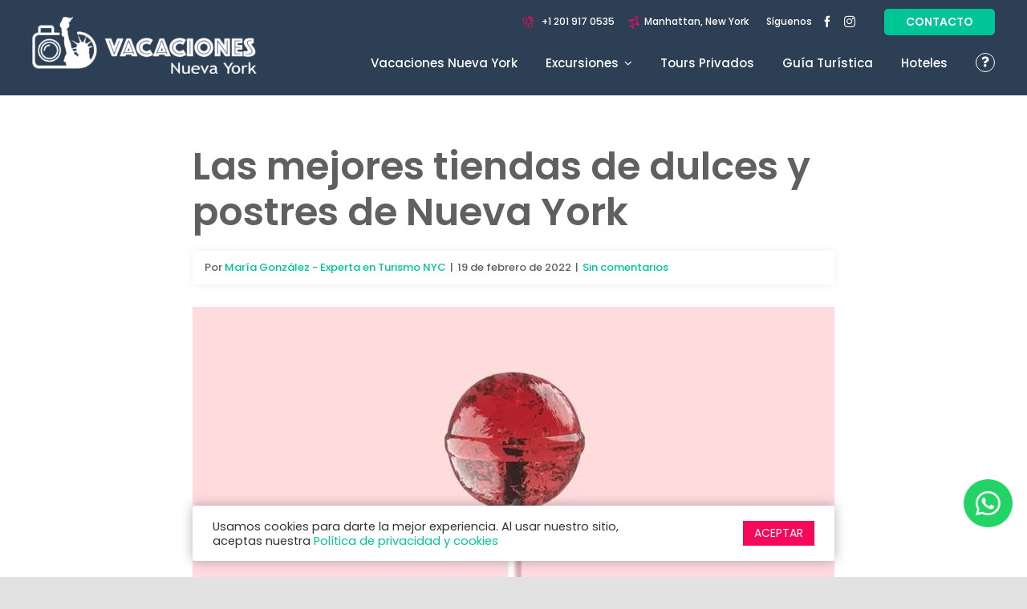

--- FILE ---
content_type: text/html; charset=UTF-8
request_url: https://www.vacacionesnuevayork.com/tiendas-de-dulces-y-postres-de-nueva-york/
body_size: 43432
content:
<!DOCTYPE html><html class="avada-html-layout-wide avada-html-header-position-top" lang="es"><head><meta http-equiv="X-UA-Compatible" content="IE=edge" /><meta http-equiv="Content-Type" content="text/html; charset=utf-8"/><link rel="stylesheet" type="text/css" href="https://www.vacacionesnuevayork.com/wp-content/themes/Avada-Child-Theme/cache/home.css"><meta name="viewport" content="width=device-width, initial-scale=1" /><meta name='robots' content='index, follow, max-image-preview:large, max-snippet:-1, max-video-preview:-1' /> <!-- This site is optimized with the Yoast SEO plugin v26.8 - https://yoast.com/product/yoast-seo-wordpress/ --><title>Las mejores tiendas de dulces y postres de Nueva York | Vacaciones NYC</title><meta name="description" content="Recorre las calles de NYC y satisface tus antojos visitando las mejores tiendas de dulces y golosinas de NYC ¿Te animas?" /><link rel="canonical" href="https://www.vacacionesnuevayork.com/tiendas-de-dulces-y-postres-de-nueva-york/" /><meta property="og:locale" content="es_ES" /><meta property="og:type" content="article" /><meta property="og:title" content="Las mejores tiendas de dulces y postres de Nueva York | Vacaciones NYC" /><meta property="og:description" content="Recorre las calles de NYC y satisface tus antojos visitando las mejores tiendas de dulces y golosinas de NYC ¿Te animas?" /><meta property="og:url" content="https://www.vacacionesnuevayork.com/tiendas-de-dulces-y-postres-de-nueva-york/" /><meta property="og:site_name" content="Vacaciones Nueva York" /><meta property="article:publisher" content="https://www.facebook.com/vacacionesnuevayork/" /><meta property="article:published_time" content="2022-02-19T15:33:13+00:00" /><meta property="article:modified_time" content="2025-05-23T21:06:48+00:00" /><meta property="og:image" content="https://www.vacacionesnuevayork.com/wp-content/uploads/2022/02/dulces-nueva-york-1.jpg" /><meta property="og:image:width" content="800" /><meta property="og:image:height" content="422" /><meta property="og:image:type" content="image/jpeg" /><meta name="author" content="María González - Experta en Turismo NYC" /><meta name="twitter:card" content="summary_large_image" /><meta name="twitter:label1" content="Escrito por" /><meta name="twitter:data1" content="María González - Experta en Turismo NYC" /><meta name="twitter:label2" content="Tiempo de lectura" /><meta name="twitter:data2" content="13 minutos" /> <script type="application/ld+json" class="yoast-schema-graph">{"@context":"https://schema.org","@graph":[{"@type":"Article","@id":"https://www.vacacionesnuevayork.com/tiendas-de-dulces-y-postres-de-nueva-york/#article","isPartOf":{"@id":"https://www.vacacionesnuevayork.com/tiendas-de-dulces-y-postres-de-nueva-york/"},"author":{"name":"María González - Experta en Turismo NYC","@id":"https://www.vacacionesnuevayork.com/#/schema/person/81f3ff340945ee9db36c51d069b576f7"},"headline":"Las mejores tiendas de dulces y postres de Nueva York","datePublished":"2022-02-19T15:33:13+00:00","dateModified":"2025-05-23T21:06:48+00:00","mainEntityOfPage":{"@id":"https://www.vacacionesnuevayork.com/tiendas-de-dulces-y-postres-de-nueva-york/"},"wordCount":2281,"commentCount":0,"publisher":{"@id":"https://www.vacacionesnuevayork.com/#organization"},"image":{"@id":"https://www.vacacionesnuevayork.com/tiendas-de-dulces-y-postres-de-nueva-york/#primaryimage"},"thumbnailUrl":"https://www.vacacionesnuevayork.com/wp-content/uploads/2022/02/dulces-nueva-york-1.jpg","articleSection":["Blog Vacaciones"],"inLanguage":"es","potentialAction":[{"@type":"CommentAction","name":"Comment","target":["https://www.vacacionesnuevayork.com/tiendas-de-dulces-y-postres-de-nueva-york/#respond"]}]},{"@type":"WebPage","@id":"https://www.vacacionesnuevayork.com/tiendas-de-dulces-y-postres-de-nueva-york/","url":"https://www.vacacionesnuevayork.com/tiendas-de-dulces-y-postres-de-nueva-york/","name":"Las mejores tiendas de dulces y postres de Nueva York | Vacaciones NYC","isPartOf":{"@id":"https://www.vacacionesnuevayork.com/#website"},"primaryImageOfPage":{"@id":"https://www.vacacionesnuevayork.com/tiendas-de-dulces-y-postres-de-nueva-york/#primaryimage"},"image":{"@id":"https://www.vacacionesnuevayork.com/tiendas-de-dulces-y-postres-de-nueva-york/#primaryimage"},"thumbnailUrl":"https://www.vacacionesnuevayork.com/wp-content/uploads/2022/02/dulces-nueva-york-1.jpg","datePublished":"2022-02-19T15:33:13+00:00","dateModified":"2025-05-23T21:06:48+00:00","description":"Recorre las calles de NYC y satisface tus antojos visitando las mejores tiendas de dulces y golosinas de NYC ¿Te animas?","inLanguage":"es","potentialAction":[{"@type":"ReadAction","target":["https://www.vacacionesnuevayork.com/tiendas-de-dulces-y-postres-de-nueva-york/"]}]},{"@type":"ImageObject","inLanguage":"es","@id":"https://www.vacacionesnuevayork.com/tiendas-de-dulces-y-postres-de-nueva-york/#primaryimage","url":"https://www.vacacionesnuevayork.com/wp-content/uploads/2022/02/dulces-nueva-york-1.jpg","contentUrl":"https://www.vacacionesnuevayork.com/wp-content/uploads/2022/02/dulces-nueva-york-1.jpg","width":800,"height":422},{"@type":"WebSite","@id":"https://www.vacacionesnuevayork.com/#website","url":"https://www.vacacionesnuevayork.com/","name":"Vacaciones Nueva York","description":"","publisher":{"@id":"https://www.vacacionesnuevayork.com/#organization"},"alternateName":"Vacaciones New York","potentialAction":[{"@type":"SearchAction","target":{"@type":"EntryPoint","urlTemplate":"https://www.vacacionesnuevayork.com/?s={search_term_string}"},"query-input":{"@type":"PropertyValueSpecification","valueRequired":true,"valueName":"search_term_string"}}],"inLanguage":"es"},{"@type":"Organization","@id":"https://www.vacacionesnuevayork.com/#organization","name":"Vacaciones Nueva York","alternateName":"Vacaciones New York","url":"https://www.vacacionesnuevayork.com/","logo":{"@type":"ImageObject","inLanguage":"es","@id":"https://www.vacacionesnuevayork.com/#/schema/logo/image/","url":"https://www.vacacionesnuevayork.com/wp-content/uploads/2022/08/logo-company.png","contentUrl":"https://www.vacacionesnuevayork.com/wp-content/uploads/2022/08/logo-company.png","width":161,"height":110,"caption":"Vacaciones Nueva York"},"image":{"@id":"https://www.vacacionesnuevayork.com/#/schema/logo/image/"},"sameAs":["https://www.facebook.com/vacacionesnuevayork/","https://www.instagram.com/vacacionesnewyork/"]},{"@type":"Person","@id":"https://www.vacacionesnuevayork.com/#/schema/person/81f3ff340945ee9db36c51d069b576f7","name":"María González - Experta en Turismo NYC","image":{"@type":"ImageObject","inLanguage":"es","@id":"https://www.vacacionesnuevayork.com/#/schema/person/image/","url":"https://secure.gravatar.com/avatar/48dc7850b32faeb63fe825bb2b05d247a31b3d09fc4f384ce58ab676f909f0c4?s=96&d=mm&r=g","contentUrl":"https://secure.gravatar.com/avatar/48dc7850b32faeb63fe825bb2b05d247a31b3d09fc4f384ce58ab676f909f0c4?s=96&d=mm&r=g","caption":"María González - Experta en Turismo NYC"},"description":"Experta en turismo en Estados Unidos, con años de experiencia guiando a viajeros hispanohablantes. Comparte consejos y recomendaciones para aprovechar al máximo tu viaje desde Nueva York."}]}</script> <!-- / Yoast SEO plugin. --><link rel="alternate" type="application/rss+xml" title="Vacaciones Nueva York &raquo; Feed" href="https://www.vacacionesnuevayork.com/feed/" /><link rel="alternate" type="application/rss+xml" title="Vacaciones Nueva York &raquo; Feed de los comentarios" href="https://www.vacacionesnuevayork.com/comments/feed/" /><link rel="icon" href="https://www.vacacionesnuevayork.com/wp-content/uploads/2022/08/favicon.png" type="image/png" /><link rel="alternate" type="application/rss+xml" title="Vacaciones Nueva York &raquo; Comentario Las mejores tiendas de dulces y postres de Nueva York del feed" href="https://www.vacacionesnuevayork.com/tiendas-de-dulces-y-postres-de-nueva-york/feed/" /> <style id='wp-img-auto-sizes-contain-inline-css' type='text/css'> img:is([sizes=auto i],[sizes^="auto," i]){contain-intrinsic-size:3000px 1500px}
/*# sourceURL=wp-img-auto-sizes-contain-inline-css */ </style> <style id='wp-block-library-inline-css' type='text/css'> :root{--wp-block-synced-color:#7a00df;--wp-block-synced-color--rgb:122,0,223;--wp-bound-block-color:var(--wp-block-synced-color);--wp-editor-canvas-background:#ddd;--wp-admin-theme-color:#007cba;--wp-admin-theme-color--rgb:0,124,186;--wp-admin-theme-color-darker-10:#006ba1;--wp-admin-theme-color-darker-10--rgb:0,107,160.5;--wp-admin-theme-color-darker-20:#005a87;--wp-admin-theme-color-darker-20--rgb:0,90,135;--wp-admin-border-width-focus:2px}@media (min-resolution:192dpi){:root{--wp-admin-border-width-focus:1.5px}}.wp-element-button{cursor:pointer}:root .has-very-light-gray-background-color{background-color:#eee}:root .has-very-dark-gray-background-color{background-color:#313131}:root .has-very-light-gray-color{color:#eee}:root .has-very-dark-gray-color{color:#313131}:root .has-vivid-green-cyan-to-vivid-cyan-blue-gradient-background{background:linear-gradient(135deg,#00d084,#0693e3)}:root .has-purple-crush-gradient-background{background:linear-gradient(135deg,#34e2e4,#4721fb 50%,#ab1dfe)}:root .has-hazy-dawn-gradient-background{background:linear-gradient(135deg,#faaca8,#dad0ec)}:root .has-subdued-olive-gradient-background{background:linear-gradient(135deg,#fafae1,#67a671)}:root .has-atomic-cream-gradient-background{background:linear-gradient(135deg,#fdd79a,#004a59)}:root .has-nightshade-gradient-background{background:linear-gradient(135deg,#330968,#31cdcf)}:root .has-midnight-gradient-background{background:linear-gradient(135deg,#020381,#2874fc)}:root{--wp--preset--font-size--normal:16px;--wp--preset--font-size--huge:42px}.has-regular-font-size{font-size:1em}.has-larger-font-size{font-size:2.625em}.has-normal-font-size{font-size:var(--wp--preset--font-size--normal)}.has-huge-font-size{font-size:var(--wp--preset--font-size--huge)}.has-text-align-center{text-align:center}.has-text-align-left{text-align:left}.has-text-align-right{text-align:right}.has-fit-text{white-space:nowrap!important}#end-resizable-editor-section{display:none}.aligncenter{clear:both}.items-justified-left{justify-content:flex-start}.items-justified-center{justify-content:center}.items-justified-right{justify-content:flex-end}.items-justified-space-between{justify-content:space-between}.screen-reader-text{border:0;clip-path:inset(50%);height:1px;margin:-1px;overflow:hidden;padding:0;position:absolute;width:1px;word-wrap:normal!important}.screen-reader-text:focus{background-color:#ddd;clip-path:none;color:#444;display:block;font-size:1em;height:auto;left:5px;line-height:normal;padding:15px 23px 14px;text-decoration:none;top:5px;width:auto;z-index:100000}html :where(.has-border-color){border-style:solid}html :where([style*=border-top-color]){border-top-style:solid}html :where([style*=border-right-color]){border-right-style:solid}html :where([style*=border-bottom-color]){border-bottom-style:solid}html :where([style*=border-left-color]){border-left-style:solid}html :where([style*=border-width]){border-style:solid}html :where([style*=border-top-width]){border-top-style:solid}html :where([style*=border-right-width]){border-right-style:solid}html :where([style*=border-bottom-width]){border-bottom-style:solid}html :where([style*=border-left-width]){border-left-style:solid}html :where(img[class*=wp-image-]){height:auto;max-width:100%}:where(figure){margin:0 0 1em}html :where(.is-position-sticky){--wp-admin--admin-bar--position-offset:var(--wp-admin--admin-bar--height,0px)}@media screen and (max-width:600px){html :where(.is-position-sticky){--wp-admin--admin-bar--position-offset:0px}}
/*# sourceURL=wp-block-library-inline-css */ </style><style id='global-styles-inline-css' type='text/css'> :root{--wp--preset--aspect-ratio--square: 1;--wp--preset--aspect-ratio--4-3: 4/3;--wp--preset--aspect-ratio--3-4: 3/4;--wp--preset--aspect-ratio--3-2: 3/2;--wp--preset--aspect-ratio--2-3: 2/3;--wp--preset--aspect-ratio--16-9: 16/9;--wp--preset--aspect-ratio--9-16: 9/16;--wp--preset--color--black: #000000;--wp--preset--color--cyan-bluish-gray: #abb8c3;--wp--preset--color--white: #ffffff;--wp--preset--color--pale-pink: #f78da7;--wp--preset--color--vivid-red: #cf2e2e;--wp--preset--color--luminous-vivid-orange: #ff6900;--wp--preset--color--luminous-vivid-amber: #fcb900;--wp--preset--color--light-green-cyan: #7bdcb5;--wp--preset--color--vivid-green-cyan: #00d084;--wp--preset--color--pale-cyan-blue: #8ed1fc;--wp--preset--color--vivid-cyan-blue: #0693e3;--wp--preset--color--vivid-purple: #9b51e0;--wp--preset--color--awb-color-1: #ffffff;--wp--preset--color--awb-color-2: #f8f9fa;--wp--preset--color--awb-color-3: #e2e2e2;--wp--preset--color--awb-color-4: #00c697;--wp--preset--color--awb-color-5: #f70959;--wp--preset--color--awb-color-6: #212934;--wp--preset--color--awb-color-7: #1c1c1c;--wp--preset--color--awb-color-8: #000000;--wp--preset--gradient--vivid-cyan-blue-to-vivid-purple: linear-gradient(135deg,rgb(6,147,227) 0%,rgb(155,81,224) 100%);--wp--preset--gradient--light-green-cyan-to-vivid-green-cyan: linear-gradient(135deg,rgb(122,220,180) 0%,rgb(0,208,130) 100%);--wp--preset--gradient--luminous-vivid-amber-to-luminous-vivid-orange: linear-gradient(135deg,rgb(252,185,0) 0%,rgb(255,105,0) 100%);--wp--preset--gradient--luminous-vivid-orange-to-vivid-red: linear-gradient(135deg,rgb(255,105,0) 0%,rgb(207,46,46) 100%);--wp--preset--gradient--very-light-gray-to-cyan-bluish-gray: linear-gradient(135deg,rgb(238,238,238) 0%,rgb(169,184,195) 100%);--wp--preset--gradient--cool-to-warm-spectrum: linear-gradient(135deg,rgb(74,234,220) 0%,rgb(151,120,209) 20%,rgb(207,42,186) 40%,rgb(238,44,130) 60%,rgb(251,105,98) 80%,rgb(254,248,76) 100%);--wp--preset--gradient--blush-light-purple: linear-gradient(135deg,rgb(255,206,236) 0%,rgb(152,150,240) 100%);--wp--preset--gradient--blush-bordeaux: linear-gradient(135deg,rgb(254,205,165) 0%,rgb(254,45,45) 50%,rgb(107,0,62) 100%);--wp--preset--gradient--luminous-dusk: linear-gradient(135deg,rgb(255,203,112) 0%,rgb(199,81,192) 50%,rgb(65,88,208) 100%);--wp--preset--gradient--pale-ocean: linear-gradient(135deg,rgb(255,245,203) 0%,rgb(182,227,212) 50%,rgb(51,167,181) 100%);--wp--preset--gradient--electric-grass: linear-gradient(135deg,rgb(202,248,128) 0%,rgb(113,206,126) 100%);--wp--preset--gradient--midnight: linear-gradient(135deg,rgb(2,3,129) 0%,rgb(40,116,252) 100%);--wp--preset--font-size--small: 12px;--wp--preset--font-size--medium: 20px;--wp--preset--font-size--large: 24px;--wp--preset--font-size--x-large: 42px;--wp--preset--font-size--normal: 16px;--wp--preset--font-size--xlarge: 32px;--wp--preset--font-size--huge: 48px;--wp--preset--spacing--20: 0.44rem;--wp--preset--spacing--30: 0.67rem;--wp--preset--spacing--40: 1rem;--wp--preset--spacing--50: 1.5rem;--wp--preset--spacing--60: 2.25rem;--wp--preset--spacing--70: 3.38rem;--wp--preset--spacing--80: 5.06rem;--wp--preset--shadow--natural: 6px 6px 9px rgba(0, 0, 0, 0.2);--wp--preset--shadow--deep: 12px 12px 50px rgba(0, 0, 0, 0.4);--wp--preset--shadow--sharp: 6px 6px 0px rgba(0, 0, 0, 0.2);--wp--preset--shadow--outlined: 6px 6px 0px -3px rgb(255, 255, 255), 6px 6px rgb(0, 0, 0);--wp--preset--shadow--crisp: 6px 6px 0px rgb(0, 0, 0);}:where(.is-layout-flex){gap: 0.5em;}:where(.is-layout-grid){gap: 0.5em;}body .is-layout-flex{display: flex;}.is-layout-flex{flex-wrap: wrap;align-items: center;}.is-layout-flex > :is(*, div){margin: 0;}body .is-layout-grid{display: grid;}.is-layout-grid > :is(*, div){margin: 0;}:where(.wp-block-columns.is-layout-flex){gap: 2em;}:where(.wp-block-columns.is-layout-grid){gap: 2em;}:where(.wp-block-post-template.is-layout-flex){gap: 1.25em;}:where(.wp-block-post-template.is-layout-grid){gap: 1.25em;}.has-black-color{color: var(--wp--preset--color--black) !important;}.has-cyan-bluish-gray-color{color: var(--wp--preset--color--cyan-bluish-gray) !important;}.has-white-color{color: var(--wp--preset--color--white) !important;}.has-pale-pink-color{color: var(--wp--preset--color--pale-pink) !important;}.has-vivid-red-color{color: var(--wp--preset--color--vivid-red) !important;}.has-luminous-vivid-orange-color{color: var(--wp--preset--color--luminous-vivid-orange) !important;}.has-luminous-vivid-amber-color{color: var(--wp--preset--color--luminous-vivid-amber) !important;}.has-light-green-cyan-color{color: var(--wp--preset--color--light-green-cyan) !important;}.has-vivid-green-cyan-color{color: var(--wp--preset--color--vivid-green-cyan) !important;}.has-pale-cyan-blue-color{color: var(--wp--preset--color--pale-cyan-blue) !important;}.has-vivid-cyan-blue-color{color: var(--wp--preset--color--vivid-cyan-blue) !important;}.has-vivid-purple-color{color: var(--wp--preset--color--vivid-purple) !important;}.has-black-background-color{background-color: var(--wp--preset--color--black) !important;}.has-cyan-bluish-gray-background-color{background-color: var(--wp--preset--color--cyan-bluish-gray) !important;}.has-white-background-color{background-color: var(--wp--preset--color--white) !important;}.has-pale-pink-background-color{background-color: var(--wp--preset--color--pale-pink) !important;}.has-vivid-red-background-color{background-color: var(--wp--preset--color--vivid-red) !important;}.has-luminous-vivid-orange-background-color{background-color: var(--wp--preset--color--luminous-vivid-orange) !important;}.has-luminous-vivid-amber-background-color{background-color: var(--wp--preset--color--luminous-vivid-amber) !important;}.has-light-green-cyan-background-color{background-color: var(--wp--preset--color--light-green-cyan) !important;}.has-vivid-green-cyan-background-color{background-color: var(--wp--preset--color--vivid-green-cyan) !important;}.has-pale-cyan-blue-background-color{background-color: var(--wp--preset--color--pale-cyan-blue) !important;}.has-vivid-cyan-blue-background-color{background-color: var(--wp--preset--color--vivid-cyan-blue) !important;}.has-vivid-purple-background-color{background-color: var(--wp--preset--color--vivid-purple) !important;}.has-black-border-color{border-color: var(--wp--preset--color--black) !important;}.has-cyan-bluish-gray-border-color{border-color: var(--wp--preset--color--cyan-bluish-gray) !important;}.has-white-border-color{border-color: var(--wp--preset--color--white) !important;}.has-pale-pink-border-color{border-color: var(--wp--preset--color--pale-pink) !important;}.has-vivid-red-border-color{border-color: var(--wp--preset--color--vivid-red) !important;}.has-luminous-vivid-orange-border-color{border-color: var(--wp--preset--color--luminous-vivid-orange) !important;}.has-luminous-vivid-amber-border-color{border-color: var(--wp--preset--color--luminous-vivid-amber) !important;}.has-light-green-cyan-border-color{border-color: var(--wp--preset--color--light-green-cyan) !important;}.has-vivid-green-cyan-border-color{border-color: var(--wp--preset--color--vivid-green-cyan) !important;}.has-pale-cyan-blue-border-color{border-color: var(--wp--preset--color--pale-cyan-blue) !important;}.has-vivid-cyan-blue-border-color{border-color: var(--wp--preset--color--vivid-cyan-blue) !important;}.has-vivid-purple-border-color{border-color: var(--wp--preset--color--vivid-purple) !important;}.has-vivid-cyan-blue-to-vivid-purple-gradient-background{background: var(--wp--preset--gradient--vivid-cyan-blue-to-vivid-purple) !important;}.has-light-green-cyan-to-vivid-green-cyan-gradient-background{background: var(--wp--preset--gradient--light-green-cyan-to-vivid-green-cyan) !important;}.has-luminous-vivid-amber-to-luminous-vivid-orange-gradient-background{background: var(--wp--preset--gradient--luminous-vivid-amber-to-luminous-vivid-orange) !important;}.has-luminous-vivid-orange-to-vivid-red-gradient-background{background: var(--wp--preset--gradient--luminous-vivid-orange-to-vivid-red) !important;}.has-very-light-gray-to-cyan-bluish-gray-gradient-background{background: var(--wp--preset--gradient--very-light-gray-to-cyan-bluish-gray) !important;}.has-cool-to-warm-spectrum-gradient-background{background: var(--wp--preset--gradient--cool-to-warm-spectrum) !important;}.has-blush-light-purple-gradient-background{background: var(--wp--preset--gradient--blush-light-purple) !important;}.has-blush-bordeaux-gradient-background{background: var(--wp--preset--gradient--blush-bordeaux) !important;}.has-luminous-dusk-gradient-background{background: var(--wp--preset--gradient--luminous-dusk) !important;}.has-pale-ocean-gradient-background{background: var(--wp--preset--gradient--pale-ocean) !important;}.has-electric-grass-gradient-background{background: var(--wp--preset--gradient--electric-grass) !important;}.has-midnight-gradient-background{background: var(--wp--preset--gradient--midnight) !important;}.has-small-font-size{font-size: var(--wp--preset--font-size--small) !important;}.has-medium-font-size{font-size: var(--wp--preset--font-size--medium) !important;}.has-large-font-size{font-size: var(--wp--preset--font-size--large) !important;}.has-x-large-font-size{font-size: var(--wp--preset--font-size--x-large) !important;}
/*# sourceURL=global-styles-inline-css */ </style> <style id='classic-theme-styles-inline-css' type='text/css'> /*! This file is auto-generated */
.wp-block-button__link{color:#fff;background-color:#32373c;border-radius:9999px;box-shadow:none;text-decoration:none;padding:calc(.667em + 2px) calc(1.333em + 2px);font-size:1.125em}.wp-block-file__button{background:#32373c;color:#fff;text-decoration:none}
/*# sourceURL=/wp-includes/css/classic-themes.min.css */ </style><link rel='stylesheet' id='contact-form-7-css' href='https://www.vacacionesnuevayork.com/wp-content/plugins/contact-form-7/includes/css/contact-form-7.min.css' type='text/css' media='all' /><link rel='stylesheet' id='cookie-law-info-css' href='https://www.vacacionesnuevayork.com/wp-content/plugins/cookie-law-info/legacy/public/css/cookie-law-info.min.css' type='text/css' media='all' /><link rel='stylesheet' id='cookie-law-info-gdpr-css' href='https://www.vacacionesnuevayork.com/wp-content/plugins/cookie-law-info/legacy/public/css/cookie-law-info-gdpr.min.css' type='text/css' media='all' /><link rel='stylesheet' id='kk-star-ratings-css' href='https://www.vacacionesnuevayork.com/wp-content/plugins/kk-star-ratings/src/core/public/css/kk-star-ratings.min.css' type='text/css' media='all' /><link rel='stylesheet' id='wp-color-picker-css' href='https://www.vacacionesnuevayork.com/wp-admin/css/color-picker.min.css' type='text/css' media='all' /><link rel='stylesheet' id='bos-searchbox-css' href='https://www.vacacionesnuevayork.com/wp-content/plugins/bookingcom-official-searchbox/assets/css/bos-searchbox.min.css' type='text/css' media='all' /><link rel='stylesheet' id='jquery-ui-css' href='https://www.vacacionesnuevayork.com/wp-content/plugins/bookingcom-official-searchbox/assets/css/jquery-ui.min.css' type='text/css' media='all' /><link rel='stylesheet' id='bos-date-range-picker-style-css' href='https://www.vacacionesnuevayork.com/wp-content/plugins/bookingcom-official-searchbox/assets/css/bos-date-range-picker-style.min.css' type='text/css' media='all' /><link rel='stylesheet' id='bos-dynamic_style-css' href='https://www.vacacionesnuevayork.com/wp-content/plugins/bookingcom-official-searchbox/assets/css/bos-dynamic_style.min.css' type='text/css' media='all' /><link rel='stylesheet' id='child-style-css' href='https://www.vacacionesnuevayork.com/wp-content/themes/Avada-Child-Theme/child-style.min.css' type='text/css' media='all' /> <style id='wp-block-button-inline-css' type='text/css'> .wp-block-button__link{align-content:center;box-sizing:border-box;cursor:pointer;display:inline-block;height:100%;text-align:center;word-break:break-word}.wp-block-button__link.aligncenter{text-align:center}.wp-block-button__link.alignright{text-align:right}:where(.wp-block-button__link){border-radius:9999px;box-shadow:none;padding:calc(.667em + 2px) calc(1.333em + 2px);text-decoration:none}.wp-block-button[style*=text-decoration] .wp-block-button__link{text-decoration:inherit}.wp-block-buttons>.wp-block-button.has-custom-width{max-width:none}.wp-block-buttons>.wp-block-button.has-custom-width .wp-block-button__link{width:100%}.wp-block-buttons>.wp-block-button.has-custom-font-size .wp-block-button__link{font-size:inherit}.wp-block-buttons>.wp-block-button.wp-block-button__width-25{width:calc(25% - var(--wp--style--block-gap, .5em)*.75)}.wp-block-buttons>.wp-block-button.wp-block-button__width-50{width:calc(50% - var(--wp--style--block-gap, .5em)*.5)}.wp-block-buttons>.wp-block-button.wp-block-button__width-75{width:calc(75% - var(--wp--style--block-gap, .5em)*.25)}.wp-block-buttons>.wp-block-button.wp-block-button__width-100{flex-basis:100%;width:100%}.wp-block-buttons.is-vertical>.wp-block-button.wp-block-button__width-25{width:25%}.wp-block-buttons.is-vertical>.wp-block-button.wp-block-button__width-50{width:50%}.wp-block-buttons.is-vertical>.wp-block-button.wp-block-button__width-75{width:75%}.wp-block-button.is-style-squared,.wp-block-button__link.wp-block-button.is-style-squared{border-radius:0}.wp-block-button.no-border-radius,.wp-block-button__link.no-border-radius{border-radius:0!important}:root :where(.wp-block-button .wp-block-button__link.is-style-outline),:root :where(.wp-block-button.is-style-outline>.wp-block-button__link){border:2px solid;padding:.667em 1.333em}:root :where(.wp-block-button .wp-block-button__link.is-style-outline:not(.has-text-color)),:root :where(.wp-block-button.is-style-outline>.wp-block-button__link:not(.has-text-color)){color:currentColor}:root :where(.wp-block-button .wp-block-button__link.is-style-outline:not(.has-background)),:root :where(.wp-block-button.is-style-outline>.wp-block-button__link:not(.has-background)){background-color:initial;background-image:none}
/*# sourceURL=https://www.vacacionesnuevayork.com/wp-includes/blocks/button/style.min.css */ </style> <style id='wp-block-search-inline-css' type='text/css'> .wp-block-search__button{margin-left:10px;word-break:normal}.wp-block-search__button.has-icon{line-height:0}.wp-block-search__button svg{height:1.25em;min-height:24px;min-width:24px;width:1.25em;fill:currentColor;vertical-align:text-bottom}:where(.wp-block-search__button){border:1px solid #ccc;padding:6px 10px}.wp-block-search__inside-wrapper{display:flex;flex:auto;flex-wrap:nowrap;max-width:100%}.wp-block-search__label{width:100%}.wp-block-search.wp-block-search__button-only .wp-block-search__button{box-sizing:border-box;display:flex;flex-shrink:0;justify-content:center;margin-left:0;max-width:100%}.wp-block-search.wp-block-search__button-only .wp-block-search__inside-wrapper{min-width:0!important;transition-property:width}.wp-block-search.wp-block-search__button-only .wp-block-search__input{flex-basis:100%;transition-duration:.3s}.wp-block-search.wp-block-search__button-only.wp-block-search__searchfield-hidden,.wp-block-search.wp-block-search__button-only.wp-block-search__searchfield-hidden .wp-block-search__inside-wrapper{overflow:hidden}.wp-block-search.wp-block-search__button-only.wp-block-search__searchfield-hidden .wp-block-search__input{border-left-width:0!important;border-right-width:0!important;flex-basis:0;flex-grow:0;margin:0;min-width:0!important;padding-left:0!important;padding-right:0!important;width:0!important}:where(.wp-block-search__input){appearance:none;border:1px solid #949494;flex-grow:1;font-family:inherit;font-size:inherit;font-style:inherit;font-weight:inherit;letter-spacing:inherit;line-height:inherit;margin-left:0;margin-right:0;min-width:3rem;padding:8px;text-decoration:unset!important;text-transform:inherit}:where(.wp-block-search__button-inside .wp-block-search__inside-wrapper){background-color:#fff;border:1px solid #949494;box-sizing:border-box;padding:4px}:where(.wp-block-search__button-inside .wp-block-search__inside-wrapper) .wp-block-search__input{border:none;border-radius:0;padding:0 4px}:where(.wp-block-search__button-inside .wp-block-search__inside-wrapper) .wp-block-search__input:focus{outline:none}:where(.wp-block-search__button-inside .wp-block-search__inside-wrapper) :where(.wp-block-search__button){padding:4px 8px}.wp-block-search.aligncenter .wp-block-search__inside-wrapper{margin:auto}.wp-block[data-align=right] .wp-block-search.wp-block-search__button-only .wp-block-search__inside-wrapper{float:right}
/*# sourceURL=https://www.vacacionesnuevayork.com/wp-includes/blocks/search/style.min.css */ </style><link rel='stylesheet' id='site-reviews-css' href='https://www.vacacionesnuevayork.com/wp-content/plugins/site-reviews/assets/styles/site-reviews.min.css' type='text/css' media='all' /> <style id='site-reviews-inline-css' type='text/css'> :root{--glsr-star-empty:url(https://www.vacacionesnuevayork.com/wp-content/plugins/site-reviews/assets/images/stars/default/star-empty.svg);--glsr-star-error:url(https://www.vacacionesnuevayork.com/wp-content/plugins/site-reviews/assets/images/stars/default/star-error.svg);--glsr-star-full:url(https://www.vacacionesnuevayork.com/wp-content/plugins/site-reviews/assets/images/stars/default/star-full.svg);--glsr-star-half:url(https://www.vacacionesnuevayork.com/wp-content/plugins/site-reviews/assets/images/stars/default/star-half.svg)}
/*# sourceURL=site-reviews-inline-css */ </style><link rel='stylesheet' id='fusion-dynamic-css-css' href='https://www.vacacionesnuevayork.com/wp-content/uploads/fusion-styles/2e8f611ba2f7f4e99a797a2cebed3bfa.min.css' type='text/css' media='all' /><link rel='stylesheet' id='avada-fullwidth-md-css' href='https://www.vacacionesnuevayork.com/wp-content/plugins/fusion-builder/assets/css/media/fullwidth-md.min.css' type='text/css' media='only screen and (max-width: 1024px)' /><link rel='stylesheet' id='avada-fullwidth-sm-css' href='https://www.vacacionesnuevayork.com/wp-content/plugins/fusion-builder/assets/css/media/fullwidth-sm.min.css' type='text/css' media='only screen and (max-width: 800px)' /><link rel='stylesheet' id='awb-text-path-md-css' href='https://www.vacacionesnuevayork.com/wp-content/plugins/fusion-builder/assets/css/media/awb-text-path-md.min.css' type='text/css' media='only screen and (max-width: 1024px)' /><link rel='stylesheet' id='awb-text-path-sm-css' href='https://www.vacacionesnuevayork.com/wp-content/plugins/fusion-builder/assets/css/media/awb-text-path-sm.min.css' type='text/css' media='only screen and (max-width: 800px)' /><link rel='stylesheet' id='avada-icon-md-css' href='https://www.vacacionesnuevayork.com/wp-content/plugins/fusion-builder/assets/css/media/icon-md.min.css' type='text/css' media='only screen and (max-width: 1024px)' /><link rel='stylesheet' id='avada-icon-sm-css' href='https://www.vacacionesnuevayork.com/wp-content/plugins/fusion-builder/assets/css/media/icon-sm.min.css' type='text/css' media='only screen and (max-width: 800px)' /><link rel='stylesheet' id='avada-grid-md-css' href='https://www.vacacionesnuevayork.com/wp-content/plugins/fusion-builder/assets/css/media/grid-md.min.css' type='text/css' media='only screen and (max-width: 1024px)' /><link rel='stylesheet' id='avada-grid-sm-css' href='https://www.vacacionesnuevayork.com/wp-content/plugins/fusion-builder/assets/css/media/grid-sm.min.css' type='text/css' media='only screen and (max-width: 800px)' /><link rel='stylesheet' id='avada-image-md-css' href='https://www.vacacionesnuevayork.com/wp-content/plugins/fusion-builder/assets/css/media/image-md.min.css' type='text/css' media='only screen and (max-width: 1024px)' /><link rel='stylesheet' id='avada-image-sm-css' href='https://www.vacacionesnuevayork.com/wp-content/plugins/fusion-builder/assets/css/media/image-sm.min.css' type='text/css' media='only screen and (max-width: 800px)' /><link rel='stylesheet' id='avada-person-md-css' href='https://www.vacacionesnuevayork.com/wp-content/plugins/fusion-builder/assets/css/media/person-md.min.css' type='text/css' media='only screen and (max-width: 1024px)' /><link rel='stylesheet' id='avada-person-sm-css' href='https://www.vacacionesnuevayork.com/wp-content/plugins/fusion-builder/assets/css/media/person-sm.min.css' type='text/css' media='only screen and (max-width: 800px)' /><link rel='stylesheet' id='avada-section-separator-md-css' href='https://www.vacacionesnuevayork.com/wp-content/plugins/fusion-builder/assets/css/media/section-separator-md.min.css' type='text/css' media='only screen and (max-width: 1024px)' /><link rel='stylesheet' id='avada-section-separator-sm-css' href='https://www.vacacionesnuevayork.com/wp-content/plugins/fusion-builder/assets/css/media/section-separator-sm.min.css' type='text/css' media='only screen and (max-width: 800px)' /><link rel='stylesheet' id='avada-social-sharing-md-css' href='https://www.vacacionesnuevayork.com/wp-content/plugins/fusion-builder/assets/css/media/social-sharing-md.min.css' type='text/css' media='only screen and (max-width: 1024px)' /><link rel='stylesheet' id='avada-social-sharing-sm-css' href='https://www.vacacionesnuevayork.com/wp-content/plugins/fusion-builder/assets/css/media/social-sharing-sm.min.css' type='text/css' media='only screen and (max-width: 800px)' /><link rel='stylesheet' id='avada-social-links-md-css' href='https://www.vacacionesnuevayork.com/wp-content/plugins/fusion-builder/assets/css/media/social-links-md.min.css' type='text/css' media='only screen and (max-width: 1024px)' /><link rel='stylesheet' id='avada-social-links-sm-css' href='https://www.vacacionesnuevayork.com/wp-content/plugins/fusion-builder/assets/css/media/social-links-sm.min.css' type='text/css' media='only screen and (max-width: 800px)' /><link rel='stylesheet' id='avada-tabs-lg-min-css' href='https://www.vacacionesnuevayork.com/wp-content/plugins/fusion-builder/assets/css/media/tabs-lg-min.min.css' type='text/css' media='only screen and (min-width: 800px)' /><link rel='stylesheet' id='avada-tabs-lg-max-css' href='https://www.vacacionesnuevayork.com/wp-content/plugins/fusion-builder/assets/css/media/tabs-lg-max.min.css' type='text/css' media='only screen and (max-width: 800px)' /><link rel='stylesheet' id='avada-tabs-md-css' href='https://www.vacacionesnuevayork.com/wp-content/plugins/fusion-builder/assets/css/media/tabs-md.min.css' type='text/css' media='only screen and (max-width: 1024px)' /><link rel='stylesheet' id='avada-tabs-sm-css' href='https://www.vacacionesnuevayork.com/wp-content/plugins/fusion-builder/assets/css/media/tabs-sm.min.css' type='text/css' media='only screen and (max-width: 800px)' /><link rel='stylesheet' id='awb-text-md-css' href='https://www.vacacionesnuevayork.com/wp-content/plugins/fusion-builder/assets/css/media/text-md.min.css' type='text/css' media='only screen and (max-width: 1024px)' /><link rel='stylesheet' id='awb-text-sm-css' href='https://www.vacacionesnuevayork.com/wp-content/plugins/fusion-builder/assets/css/media/text-sm.min.css' type='text/css' media='only screen and (max-width: 800px)' /><link rel='stylesheet' id='awb-title-md-css' href='https://www.vacacionesnuevayork.com/wp-content/plugins/fusion-builder/assets/css/media/title-md.min.css' type='text/css' media='only screen and (max-width: 1024px)' /><link rel='stylesheet' id='awb-title-sm-css' href='https://www.vacacionesnuevayork.com/wp-content/plugins/fusion-builder/assets/css/media/title-sm.min.css' type='text/css' media='only screen and (max-width: 800px)' /><link rel='stylesheet' id='awb-post-card-image-sm-css' href='https://www.vacacionesnuevayork.com/wp-content/plugins/fusion-builder/assets/css/media/post-card-image-sm.min.css' type='text/css' media='only screen and (max-width: 800px)' /><link rel='stylesheet' id='avada-swiper-md-css' href='https://www.vacacionesnuevayork.com/wp-content/plugins/fusion-builder/assets/css/media/swiper-md.min.css' type='text/css' media='only screen and (max-width: 1024px)' /><link rel='stylesheet' id='avada-swiper-sm-css' href='https://www.vacacionesnuevayork.com/wp-content/plugins/fusion-builder/assets/css/media/swiper-sm.min.css' type='text/css' media='only screen and (max-width: 800px)' /><link rel='stylesheet' id='avada-post-cards-md-css' href='https://www.vacacionesnuevayork.com/wp-content/plugins/fusion-builder/assets/css/media/post-cards-md.min.css' type='text/css' media='only screen and (max-width: 1024px)' /><link rel='stylesheet' id='avada-post-cards-sm-css' href='https://www.vacacionesnuevayork.com/wp-content/plugins/fusion-builder/assets/css/media/post-cards-sm.min.css' type='text/css' media='only screen and (max-width: 800px)' /><link rel='stylesheet' id='avada-facebook-page-md-css' href='https://www.vacacionesnuevayork.com/wp-content/plugins/fusion-builder/assets/css/media/facebook-page-md.min.css' type='text/css' media='only screen and (max-width: 1024px)' /><link rel='stylesheet' id='avada-facebook-page-sm-css' href='https://www.vacacionesnuevayork.com/wp-content/plugins/fusion-builder/assets/css/media/facebook-page-sm.min.css' type='text/css' media='only screen and (max-width: 800px)' /><link rel='stylesheet' id='avada-twitter-timeline-md-css' href='https://www.vacacionesnuevayork.com/wp-content/plugins/fusion-builder/assets/css/media/twitter-timeline-md.min.css' type='text/css' media='only screen and (max-width: 1024px)' /><link rel='stylesheet' id='avada-twitter-timeline-sm-css' href='https://www.vacacionesnuevayork.com/wp-content/plugins/fusion-builder/assets/css/media/twitter-timeline-sm.min.css' type='text/css' media='only screen and (max-width: 800px)' /><link rel='stylesheet' id='avada-flickr-md-css' href='https://www.vacacionesnuevayork.com/wp-content/plugins/fusion-builder/assets/css/media/flickr-md.min.css' type='text/css' media='only screen and (max-width: 1024px)' /><link rel='stylesheet' id='avada-flickr-sm-css' href='https://www.vacacionesnuevayork.com/wp-content/plugins/fusion-builder/assets/css/media/flickr-sm.min.css' type='text/css' media='only screen and (max-width: 800px)' /><link rel='stylesheet' id='avada-tagcloud-md-css' href='https://www.vacacionesnuevayork.com/wp-content/plugins/fusion-builder/assets/css/media/tagcloud-md.min.css' type='text/css' media='only screen and (max-width: 1024px)' /><link rel='stylesheet' id='avada-tagcloud-sm-css' href='https://www.vacacionesnuevayork.com/wp-content/plugins/fusion-builder/assets/css/media/tagcloud-sm.min.css' type='text/css' media='only screen and (max-width: 800px)' /><link rel='stylesheet' id='avada-instagram-md-css' href='https://www.vacacionesnuevayork.com/wp-content/plugins/fusion-builder/assets/css/media/instagram-md.min.css' type='text/css' media='only screen and (max-width: 1024px)' /><link rel='stylesheet' id='avada-instagram-sm-css' href='https://www.vacacionesnuevayork.com/wp-content/plugins/fusion-builder/assets/css/media/instagram-sm.min.css' type='text/css' media='only screen and (max-width: 800px)' /><link rel='stylesheet' id='awb-meta-md-css' href='https://www.vacacionesnuevayork.com/wp-content/plugins/fusion-builder/assets/css/media/meta-md.min.css' type='text/css' media='only screen and (max-width: 1024px)' /><link rel='stylesheet' id='awb-meta-sm-css' href='https://www.vacacionesnuevayork.com/wp-content/plugins/fusion-builder/assets/css/media/meta-sm.min.css' type='text/css' media='only screen and (max-width: 800px)' /><link rel='stylesheet' id='awb-layout-colums-md-css' href='https://www.vacacionesnuevayork.com/wp-content/plugins/fusion-builder/assets/css/media/layout-columns-md.min.css' type='text/css' media='only screen and (max-width: 1024px)' /><link rel='stylesheet' id='awb-layout-colums-sm-css' href='https://www.vacacionesnuevayork.com/wp-content/plugins/fusion-builder/assets/css/media/layout-columns-sm.min.css' type='text/css' media='only screen and (max-width: 800px)' /><link rel='stylesheet' id='avada-max-1c-css' href='https://www.vacacionesnuevayork.com/wp-content/themes/Avada/assets/css/media/max-1c.min.css' type='text/css' media='only screen and (max-width: 640px)' /><link rel='stylesheet' id='avada-max-2c-css' href='https://www.vacacionesnuevayork.com/wp-content/themes/Avada/assets/css/media/max-2c.min.css' type='text/css' media='only screen and (max-width: 712px)' /><link rel='stylesheet' id='avada-min-2c-max-3c-css' href='https://www.vacacionesnuevayork.com/wp-content/themes/Avada/assets/css/media/min-2c-max-3c.min.css' type='text/css' media='only screen and (min-width: 712px) and (max-width: 784px)' /><link rel='stylesheet' id='avada-min-3c-max-4c-css' href='https://www.vacacionesnuevayork.com/wp-content/themes/Avada/assets/css/media/min-3c-max-4c.min.css' type='text/css' media='only screen and (min-width: 784px) and (max-width: 856px)' /><link rel='stylesheet' id='avada-min-4c-max-5c-css' href='https://www.vacacionesnuevayork.com/wp-content/themes/Avada/assets/css/media/min-4c-max-5c.min.css' type='text/css' media='only screen and (min-width: 856px) and (max-width: 928px)' /><link rel='stylesheet' id='avada-min-5c-max-6c-css' href='https://www.vacacionesnuevayork.com/wp-content/themes/Avada/assets/css/media/min-5c-max-6c.min.css' type='text/css' media='only screen and (min-width: 928px) and (max-width: 1000px)' /><link rel='stylesheet' id='avada-min-shbp-css' href='https://www.vacacionesnuevayork.com/wp-content/themes/Avada/assets/css/media/min-shbp.min.css' type='text/css' media='only screen and (min-width: 801px)' /><link rel='stylesheet' id='avada-max-shbp-css' href='https://www.vacacionesnuevayork.com/wp-content/themes/Avada/assets/css/media/max-shbp.min.css' type='text/css' media='only screen and (max-width: 800px)' /><link rel='stylesheet' id='avada-max-sh-shbp-css' href='https://www.vacacionesnuevayork.com/wp-content/themes/Avada/assets/css/media/max-sh-shbp.min.css' type='text/css' media='only screen and (max-width: 800px)' /><link rel='stylesheet' id='avada-min-768-max-1024-p-css' href='https://www.vacacionesnuevayork.com/wp-content/themes/Avada/assets/css/media/min-768-max-1024-p.min.css' type='text/css' media='only screen and (min-device-width: 768px) and (max-device-width: 1024px) and (orientation: portrait)' /><link rel='stylesheet' id='avada-min-768-max-1024-l-css' href='https://www.vacacionesnuevayork.com/wp-content/themes/Avada/assets/css/media/min-768-max-1024-l.min.css' type='text/css' media='only screen and (min-device-width: 768px) and (max-device-width: 1024px) and (orientation: landscape)' /><link rel='stylesheet' id='avada-max-sh-cbp-css' href='https://www.vacacionesnuevayork.com/wp-content/themes/Avada/assets/css/media/max-sh-cbp.min.css' type='text/css' media='only screen and (max-width: 800px)' /><link rel='stylesheet' id='avada-max-sh-sbp-css' href='https://www.vacacionesnuevayork.com/wp-content/themes/Avada/assets/css/media/max-sh-sbp.min.css' type='text/css' media='only screen and (max-width: 800px)' /><link rel='stylesheet' id='avada-max-sh-640-css' href='https://www.vacacionesnuevayork.com/wp-content/themes/Avada/assets/css/media/max-sh-640.min.css' type='text/css' media='only screen and (max-width: 640px)' /><link rel='stylesheet' id='avada-max-shbp-18-css' href='https://www.vacacionesnuevayork.com/wp-content/themes/Avada/assets/css/media/max-shbp-18.min.css' type='text/css' media='only screen and (max-width: 782px)' /><link rel='stylesheet' id='avada-max-shbp-32-css' href='https://www.vacacionesnuevayork.com/wp-content/themes/Avada/assets/css/media/max-shbp-32.min.css' type='text/css' media='only screen and (max-width: 768px)' /><link rel='stylesheet' id='avada-min-sh-cbp-css' href='https://www.vacacionesnuevayork.com/wp-content/themes/Avada/assets/css/media/min-sh-cbp.min.css' type='text/css' media='only screen and (min-width: 800px)' /><link rel='stylesheet' id='avada-max-640-css' href='https://www.vacacionesnuevayork.com/wp-content/themes/Avada/assets/css/media/max-640.min.css' type='text/css' media='only screen and (max-device-width: 640px)' /><link rel='stylesheet' id='avada-max-main-css' href='https://www.vacacionesnuevayork.com/wp-content/themes/Avada/assets/css/media/max-main.min.css' type='text/css' media='only screen and (max-width: 1000px)' /><link rel='stylesheet' id='avada-max-cbp-css' href='https://www.vacacionesnuevayork.com/wp-content/themes/Avada/assets/css/media/max-cbp.min.css' type='text/css' media='only screen and (max-width: 800px)' /><link rel='stylesheet' id='avada-max-sh-cbp-cf7-css' href='https://www.vacacionesnuevayork.com/wp-content/themes/Avada/assets/css/media/max-sh-cbp-cf7.min.css' type='text/css' media='only screen and (max-width: 800px)' /><link rel='stylesheet' id='avada-max-sh-cbp-social-sharing-css' href='https://www.vacacionesnuevayork.com/wp-content/themes/Avada/assets/css/media/max-sh-cbp-social-sharing.min.css' type='text/css' media='only screen and (max-width: 800px)' /><link rel='stylesheet' id='fb-max-sh-cbp-css' href='https://www.vacacionesnuevayork.com/wp-content/plugins/fusion-builder/assets/css/media/max-sh-cbp.min.css' type='text/css' media='only screen and (max-width: 800px)' /><link rel='stylesheet' id='fb-min-768-max-1024-p-css' href='https://www.vacacionesnuevayork.com/wp-content/plugins/fusion-builder/assets/css/media/min-768-max-1024-p.min.css' type='text/css' media='only screen and (min-device-width: 768px) and (max-device-width: 1024px) and (orientation: portrait)' /><link rel='stylesheet' id='fb-max-640-css' href='https://www.vacacionesnuevayork.com/wp-content/plugins/fusion-builder/assets/css/media/max-640.min.css' type='text/css' media='only screen and (max-device-width: 640px)' /><link rel='stylesheet' id='fb-max-1c-css' href='https://www.vacacionesnuevayork.com/wp-content/plugins/fusion-builder/assets/css/media/fb-max-1c.min.css' type='text/css' media='only screen and (max-width: 640px)' /><link rel='stylesheet' id='fb-max-2c-css' href='https://www.vacacionesnuevayork.com/wp-content/plugins/fusion-builder/assets/css/media/fb-max-2c.min.css' type='text/css' media='only screen and (max-width: 712px)' /><link rel='stylesheet' id='fb-min-2c-max-3c-css' href='https://www.vacacionesnuevayork.com/wp-content/plugins/fusion-builder/assets/css/media/fb-min-2c-max-3c.min.css' type='text/css' media='only screen and (min-width: 712px) and (max-width: 784px)' /><link rel='stylesheet' id='fb-min-3c-max-4c-css' href='https://www.vacacionesnuevayork.com/wp-content/plugins/fusion-builder/assets/css/media/fb-min-3c-max-4c.min.css' type='text/css' media='only screen and (min-width: 784px) and (max-width: 856px)' /><link rel='stylesheet' id='fb-min-4c-max-5c-css' href='https://www.vacacionesnuevayork.com/wp-content/plugins/fusion-builder/assets/css/media/fb-min-4c-max-5c.min.css' type='text/css' media='only screen and (min-width: 856px) and (max-width: 928px)' /><link rel='stylesheet' id='fb-min-5c-max-6c-css' href='https://www.vacacionesnuevayork.com/wp-content/plugins/fusion-builder/assets/css/media/fb-min-5c-max-6c.min.css' type='text/css' media='only screen and (min-width: 928px) and (max-width: 1000px)' /><link rel='stylesheet' id='avada-off-canvas-md-css' href='https://www.vacacionesnuevayork.com/wp-content/plugins/fusion-builder/assets/css/media/off-canvas-md.min.css' type='text/css' media='only screen and (max-width: 1024px)' /><link rel='stylesheet' id='avada-off-canvas-sm-css' href='https://www.vacacionesnuevayork.com/wp-content/plugins/fusion-builder/assets/css/media/off-canvas-sm.min.css' type='text/css' media='only screen and (max-width: 800px)' /> <script type="text/javascript" src="https://www.vacacionesnuevayork.com/wp-includes/js/jquery/jquery.min.js" id="jquery-core-js"></script> <script type="text/javascript" id="cookie-law-info-js-extra"> /* <![CDATA[ */
var Cli_Data = {"nn_cookie_ids":[],"cookielist":[],"non_necessary_cookies":[],"ccpaEnabled":"","ccpaRegionBased":"","ccpaBarEnabled":"","strictlyEnabled":["necessary","obligatoire"],"ccpaType":"gdpr","js_blocking":"1","custom_integration":"","triggerDomRefresh":"","secure_cookies":""};
var cli_cookiebar_settings = {"animate_speed_hide":"500","animate_speed_show":"500","background":"#FFF","border":"#b1a6a6c2","border_on":"","button_1_button_colour":"#61a229","button_1_button_hover":"#4e8221","button_1_link_colour":"#fff","button_1_as_button":"1","button_1_new_win":"","button_2_button_colour":"#333","button_2_button_hover":"#292929","button_2_link_colour":"#444","button_2_as_button":"","button_2_hidebar":"","button_3_button_colour":"#dedfe0","button_3_button_hover":"#b2b2b3","button_3_link_colour":"#333333","button_3_as_button":"1","button_3_new_win":"","button_4_button_colour":"#dedfe0","button_4_button_hover":"#b2b2b3","button_4_link_colour":"#333333","button_4_as_button":"1","button_7_button_colour":"#f70959","button_7_button_hover":"#c60747","button_7_link_colour":"#fff","button_7_as_button":"1","button_7_new_win":"","font_family":"inherit","header_fix":"","notify_animate_hide":"1","notify_animate_show":"","notify_div_id":"#cookie-law-info-bar","notify_position_horizontal":"right","notify_position_vertical":"bottom","scroll_close":"","scroll_close_reload":"","accept_close_reload":"","reject_close_reload":"","showagain_tab":"","showagain_background":"#fff","showagain_border":"#000","showagain_div_id":"#cookie-law-info-again","showagain_x_position":"100px","text":"#333333","show_once_yn":"","show_once":"10000","logging_on":"","as_popup":"","popup_overlay":"1","bar_heading_text":"","cookie_bar_as":"banner","popup_showagain_position":"bottom-right","widget_position":"left"};
var log_object = {"ajax_url":"https://www.vacacionesnuevayork.com/wp-admin/admin-ajax.php"};
//# sourceURL=cookie-law-info-js-extra
/* ]]> */ </script> <script type="text/javascript" src="https://www.vacacionesnuevayork.com/wp-content/plugins/cookie-law-info/legacy/public/js/cookie-law-info-public.js" id="cookie-law-info-js"></script> <script type="application/ld+json">{
 "@context": "https://schema.org/",
 "@type": "CreativeWorkSeries",
 "name": "Las mejores tiendas de dulces y postres de Nueva York",
 "aggregateRating": {
 "@type": "AggregateRating",
 "ratingValue": "4.5",
 "bestRating": "5",
 "ratingCount": "2"
 }
}</script><meta name="ti-site-data" content="[base64]" /><link rel="preload" href="https://www.vacacionesnuevayork.com/wp-content/themes/Avada/includes/lib/assets/fonts/icomoon/awb-icons.woff" as="font" type="font/woff" crossorigin><link rel="preload" href="//www.vacacionesnuevayork.com/wp-content/themes/Avada/includes/lib/assets/fonts/fontawesome/webfonts/fa-brands-400.woff2" as="font" type="font/woff2" crossorigin><link rel="preload" href="//www.vacacionesnuevayork.com/wp-content/themes/Avada/includes/lib/assets/fonts/fontawesome/webfonts/fa-regular-400.woff2" as="font" type="font/woff2" crossorigin><link rel="preload" href="//www.vacacionesnuevayork.com/wp-content/themes/Avada/includes/lib/assets/fonts/fontawesome/webfonts/fa-solid-900.woff2" as="font" type="font/woff2" crossorigin><style type="text/css" id="css-fb-visibility">@media screen and (max-width: 800px){.fusion-no-small-visibility{display:none !important;}body .sm-text-align-center{text-align:center !important;}body .sm-text-align-left{text-align:left !important;}body .sm-text-align-right{text-align:right !important;}body .sm-text-align-justify{text-align:justify !important;}body .sm-flex-align-center{justify-content:center !important;}body .sm-flex-align-flex-start{justify-content:flex-start !important;}body .sm-flex-align-flex-end{justify-content:flex-end !important;}body .sm-mx-auto{margin-left:auto !important;margin-right:auto !important;}body .sm-ml-auto{margin-left:auto !important;}body .sm-mr-auto{margin-right:auto !important;}body .fusion-absolute-position-small{position:absolute;width:100%;}.awb-sticky.awb-sticky-small{ position: sticky; top: var(--awb-sticky-offset,0); }}@media screen and (min-width: 801px) and (max-width: 1024px){.fusion-no-medium-visibility{display:none !important;}body .md-text-align-center{text-align:center !important;}body .md-text-align-left{text-align:left !important;}body .md-text-align-right{text-align:right !important;}body .md-text-align-justify{text-align:justify !important;}body .md-flex-align-center{justify-content:center !important;}body .md-flex-align-flex-start{justify-content:flex-start !important;}body .md-flex-align-flex-end{justify-content:flex-end !important;}body .md-mx-auto{margin-left:auto !important;margin-right:auto !important;}body .md-ml-auto{margin-left:auto !important;}body .md-mr-auto{margin-right:auto !important;}body .fusion-absolute-position-medium{position:absolute;width:100%;}.awb-sticky.awb-sticky-medium{ position: sticky; top: var(--awb-sticky-offset,0); }}@media screen and (min-width: 1025px){.fusion-no-large-visibility{display:none !important;}body .lg-text-align-center{text-align:center !important;}body .lg-text-align-left{text-align:left !important;}body .lg-text-align-right{text-align:right !important;}body .lg-text-align-justify{text-align:justify !important;}body .lg-flex-align-center{justify-content:center !important;}body .lg-flex-align-flex-start{justify-content:flex-start !important;}body .lg-flex-align-flex-end{justify-content:flex-end !important;}body .lg-mx-auto{margin-left:auto !important;margin-right:auto !important;}body .lg-ml-auto{margin-left:auto !important;}body .lg-mr-auto{margin-right:auto !important;}body .fusion-absolute-position-large{position:absolute;width:100%;}.awb-sticky.awb-sticky-large{ position: sticky; top: var(--awb-sticky-offset,0); }}</style> <style type="text/css" id="rmwr-dynamic-css"> .read-link {
 font-weight: bold;
 color: #f70959;
 background: #ffffff;
 padding: 0px;
 border-bottom: 1px solid #f70959;
 -webkit-box-shadow: none !important;
 box-shadow: none !important;
 cursor: pointer;
 text-decoration: none;
 display: inline-block;
 border-top: none;
 border-left: none;
 border-right: none;
 transition: color 0.3s ease, background-color 0.3s ease;
 } 
 .read-link:hover,
 .read-link:focus {
 color: #f70959;
 text-decoration: none;
 outline: 2px solid #f70959;
 outline-offset: 2px;
 } 
 .read-link:focus {
 outline: 2px solid #f70959;
 outline-offset: 2px;
 } 
 .read_div {
 margin-top: 10px;
 } 
 .read_div[data-animation="fade"] {
 transition: opacity 0.3s ease;
 } 
 /* Print optimization (Free feature) */
 @media print {
 .read_div[style*="display: none"] {
 display: block !important;
 }
 .read-link {
 display: none !important;
 }
 } </style> <script type="text/javascript"> var doc = document.documentElement;
 doc.setAttribute( 'data-useragent', navigator.userAgent ); </script> <style type="text/css" id="c4wp-checkout-css"> .woocommerce-checkout .c4wp_captcha_field {
 margin-bottom: 10px;
 margin-top: 15px;
 position: relative;
 display: inline-block;
 } </style> <style type="text/css" id="c4wp-v3-lp-form-css"> .login #login, .login #lostpasswordform {
 min-width: 350px !important;
 }
 .wpforms-field-c4wp iframe {
 width: 100% !important;
 } </style> <!-- Google Tag Manager --> <script>(function(w,d,s,l,i){w[l]=w[l]||[];w[l].push({'gtm.start':
new Date().getTime(),event:'gtm.js'});var f=d.getElementsByTagName(s)[0],
j=d.createElement(s),dl=l!='dataLayer'?'&l='+l:'';j.async=true;j.src=
'https://www.googletagmanager.com/gtm.js?id='+i+dl;f.parentNode.insertBefore(j,f);
})(window,document,'script','dataLayer','GTM-TPTWDWX');</script> <!-- End Google Tag Manager --> <!-- Global site tag (gtag.js) - Google Analytics --> <script async src="https://www.googletagmanager.com/gtag/js?id=UA-133009705-1"></script> <script> window.dataLayer = window.dataLayer || [];
 function gtag(){dataLayer.push(arguments);}
 gtag('js', new Date());
 gtag('config', 'UA-133009705-1'); </script> <script src="https://analytics.ahrefs.com/analytics.js" data-key="vE28oSnKIcy71RepvxfVnw" async></script><link rel='stylesheet' id='lwptoc-main-css' href='https://www.vacacionesnuevayork.com/wp-content/plugins/luckywp-table-of-contents/front/assets/main.min.css' type='text/css' media='all' /><link rel='stylesheet' id='cookie-law-info-table-css' href='https://www.vacacionesnuevayork.com/wp-content/plugins/cookie-law-info/legacy/public/css/cookie-law-info-table.css' type='text/css' media='all' /></head><body class="wp-singular post-template-default single single-post postid-25516 single-format-standard wp-theme-Avada wp-child-theme-Avada-Child-Theme fusion-image-hovers fusion-pagination-sizing fusion-button_type-flat fusion-button_span-no fusion-button_gradient-linear avada-image-rollover-circle-yes avada-image-rollover-yes avada-image-rollover-direction-fade fusion-body ltr fusion-sticky-header no-tablet-sticky-header no-mobile-sticky-header no-mobile-slidingbar no-desktop-totop no-mobile-totop avada-has-rev-slider-styles fusion-disable-outline fusion-sub-menu-fade mobile-logo-pos-left layout-wide-mode avada-has-boxed-modal-shadow- layout-scroll-offset-full avada-has-zero-margin-offset-top fusion-top-header menu-text-align-center mobile-menu-design-classic fusion-show-pagination-text fusion-header-layout-v3 avada-responsive avada-footer-fx-none avada-menu-highlight-style-bar fusion-search-form-clean fusion-main-menu-search-overlay fusion-avatar-circle avada-dropdown-styles avada-blog-layout-large avada-blog-archive-layout-large avada-header-shadow-no avada-menu-icon-position-left avada-has-megamenu-shadow avada-has-mobile-menu-search avada-has-main-nav-search-icon avada-has-breadcrumb-mobile-hidden avada-has-titlebar-hide avada-header-border-color-full-transparent avada-has-pagination-width_height avada-flyout-menu-direction-fade avada-ec-views-v1" data-awb-post-id="25516"> <!-- Google Tag Manager (noscript) --> <noscript><iframe src="https://www.googletagmanager.com/ns.html?id=GTM-TPTWDWX"
height="0" width="0" style="display:none;visibility:hidden"></iframe></noscript> <!-- End Google Tag Manager (noscript) --> <a class="skip-link screen-reader-text" href="#content">Saltar al contenido</a><div id="boxed-wrapper"><div class="fusion-sides-frame"></div><div id="wrapper" class="fusion-wrapper"><div id="home" style="position:relative;top:-1px;"></div><div class="fusion-tb-header"><div class="fusion-fullwidth fullwidth-box fusion-builder-row-1 fusion-flex-container has-pattern-background has-mask-background nonhundred-percent-fullwidth non-hundred-percent-height-scrolling top-header-vacaciones" style="--link_hover_color: var(--awb-color6);--link_color: var(--awb-color8);--awb-border-sizes-top:0px;--awb-border-sizes-bottom:0px;--awb-border-sizes-left:0px;--awb-border-sizes-right:0px;--awb-border-color:var(--awb-color4);--awb-border-radius-top-left:0px;--awb-border-radius-top-right:0px;--awb-border-radius-bottom-right:0px;--awb-border-radius-bottom-left:0px;--awb-padding-top:10px;--awb-padding-right:30px;--awb-padding-bottom:10px;--awb-padding-left:30px;--awb-margin-top:0px;--awb-margin-bottom:0px;--awb-background-color:rgba(255,255,255,0);--awb-flex-wrap:wrap;"><div class="fusion-builder-row fusion-row fusion-flex-align-items-center fusion-flex-content-wrap" style="max-width:1248px;margin-left: calc(-4% / 2 );margin-right: calc(-4% / 2 );"><div class="fusion-layout-column fusion_builder_column fusion-builder-column-0 fusion-flex-column col-left" style="--awb-bg-size:cover;--awb-width-large:87%;--awb-margin-top-large:0px;--awb-spacing-right-large:2.2068965517241%;--awb-margin-bottom-large:0px;--awb-spacing-left-large:2.2068965517241%;--awb-width-medium:87%;--awb-order-medium:0;--awb-spacing-right-medium:2.2068965517241%;--awb-spacing-left-medium:2.2068965517241%;--awb-width-small:100%;--awb-order-small:0;--awb-spacing-right-small:1.92%;--awb-spacing-left-small:1.92%;"><div class="fusion-column-wrapper fusion-column-has-shadow fusion-flex-justify-content-flex-end fusion-content-layout-row fusion-flex-align-items-center"><div class="fusion-text fusion-text-1 datos-top"><ul><li>+1 201 917 0535</li><li>Manhattan, New York</li></ul></div><div class="fusion-social-links fusion-social-links-1" style="--awb-margin-top:3px;--awb-margin-right:5px;--awb-margin-bottom:3px;--awb-margin-left:5px;--awb-alignment:right;--awb-box-border-top:0px;--awb-box-border-right:0px;--awb-box-border-bottom:0px;--awb-box-border-left:0px;--awb-box-padding-top:3px;--awb-box-padding-right:3px;--awb-box-padding-bottom:3px;--awb-box-padding-left:3px;--awb-icon-colors-hover:#f70959;--awb-box-colors-hover:var(--awb-color1);--awb-box-border-color:var(--awb-color3);--awb-box-border-color-hover:var(--awb-color4);--awb-alignment-small:center;"><div class="fusion-social-networks color-type-custom"><div class="fusion-social-networks-wrapper"><a class="fusion-social-network-icon fusion-tooltip fusion-facebook awb-icon-facebook" style="color:#ffffff;font-size:14px;" data-placement="bottom" data-title="Facebook" data-toggle="tooltip" title="Facebook" aria-label="facebook" target="_blank" rel="noopener noreferrer nofollow" href="https://www.facebook.com/vacacionesnuevayork/"></a><a class="fusion-social-network-icon fusion-tooltip fusion-instagram awb-icon-instagram" style="color:#ffffff;font-size:14px;" data-placement="bottom" data-title="Instagram" data-toggle="tooltip" title="Instagram" aria-label="instagram" target="_blank" rel="noopener noreferrer nofollow" href="https://www.instagram.com/vacacionesnewyork/"></a></div></div></div></div></div><div class="fusion-layout-column fusion_builder_column fusion-builder-column-1 fusion-flex-column fusion-no-small-visibility" style="--awb-bg-size:cover;--awb-width-large:13%;--awb-margin-top-large:0px;--awb-spacing-right-large:14.769230769231%;--awb-margin-bottom-large:0px;--awb-spacing-left-large:0px;--awb-width-medium:13%;--awb-order-medium:0;--awb-spacing-right-medium:14.769230769231%;--awb-spacing-left-medium:0px;--awb-width-small:100%;--awb-order-small:0;--awb-spacing-right-small:1.92%;--awb-spacing-left-small:0px;"><div class="fusion-column-wrapper fusion-column-has-shadow fusion-flex-justify-content-flex-start fusion-content-layout-column"><a class="fusion-modal-text-link" data-toggle="modal" data-target=".fusion-modal.modal-contacto" href="#">CONTACTO</a><div class="fusion-modal modal fade modal-1 modal-contacto" tabindex="-1" role="dialog" aria-labelledby="modal-heading-1" aria-hidden="true" style="--awb-border-color:#ffffff;--awb-background:#ffffff;"><div class="modal-dialog modal-lg" role="document"><div class="modal-content fusion-modal-content"><div class="modal-header"><button class="close" type="button" data-dismiss="modal" aria-hidden="true" aria-label="Close">&times;</button><div class="lwptoc lwptoc-baseItems lwptoc-light lwptoc-notInherit" data-smooth-scroll="1" data-smooth-scroll-offset="24"><div class="lwptoc_i"><div class="lwptoc_header"> <b class="lwptoc_title">Tabla de contenidos</b> <span class="lwptoc_toggle"> <a href="#" class="lwptoc_toggle_label" data-label="ocultar">mostrar</a> </span></div><div class="lwptoc_items" style="display:none;"><div class="lwptoc_itemWrap"><div class="lwptoc_item"> <a href="#Contactanos"> <span class="lwptoc_item_number">1</span> <span class="lwptoc_item_label">Contactános</span> </a></div></div></div></div></div><h3 class="modal-title" id="modal-heading-1" data-dismiss="modal" aria-hidden="true"><span id="Contactanos">Contactános</span></h3></div><div class="modal-body fusion-clearfix"><div class="wpcf7 no-js" id="wpcf7-f187-o1" lang="es-ES" dir="ltr" data-wpcf7-id="187"><div class="screen-reader-response"><p role="status" aria-live="polite" aria-atomic="true"></p><ul></ul></div><form action="/tiendas-de-dulces-y-postres-de-nueva-york/#wpcf7-f187-o1" method="post" class="wpcf7-form init" aria-label="Formulario de contacto" novalidate="novalidate" data-status="init"><fieldset class="hidden-fields-container"><input type="hidden" name="_wpcf7" value="187"><input type="hidden" name="_wpcf7_version" value="6.1.4"><input type="hidden" name="_wpcf7_locale" value="es_ES"><input type="hidden" name="_wpcf7_unit_tag" value="wpcf7-f187-o1"><input type="hidden" name="_wpcf7_container_post" value="0"><input type="hidden" name="_wpcf7_posted_data_hash" value=""><input type="hidden" name="_wpcf7_recaptcha_response" value=""></fieldset><h6><span id="Tienes_preguntas_Escribenos">¿Tienes preguntas? Escríbenos </span></h6><div class="col-2"><span class="wpcf7-form-control-wrap" data-name="your-name"><input size="40" maxlength="400" class="wpcf7-form-control wpcf7-text wpcf7-validates-as-required" aria-required="true" aria-invalid="false" placeholder="Nombre *" value="" type="text" name="your-name"></span> <span class="wpcf7-form-control-wrap" data-name="your-email"><input size="40" maxlength="400" class="wpcf7-form-control wpcf7-email wpcf7-validates-as-required wpcf7-text wpcf7-validates-as-email" aria-required="true" aria-invalid="false" placeholder="E-mail *" value="" type="email" name="your-email"></span></div> <span class="wpcf7-form-control-wrap" data-name="menu-asunto"><select class="wpcf7-form-control wpcf7-select wpcf7-validates-as-required" aria-required="true" aria-invalid="false" name="menu-asunto"><option value="Pregunta general">Pregunta general</option><option value="Quiero reservar">Quiero reservar</option><option value="Ya tengo reserva">Ya tengo reserva</option></select></span> <span class="wpcf7-form-control-wrap" data-name="your-message"><textarea cols="40" rows="10" maxlength="2000" class="wpcf7-form-control wpcf7-textarea" aria-invalid="false" placeholder="Mensaje" name="your-message"></textarea></span> <span class="wpcf7-form-control-wrap" data-name="acceptance-politicas"><span class="wpcf7-form-control wpcf7-acceptance"><span class="wpcf7-list-item"><label><input type="checkbox" name="acceptance-politicas" value="1" checked aria-invalid="false"><span class="wpcf7-list-item-label">Acepto la <a href="https://www.vacacionesnuevayork.com/politica-de-privacidad-y-cookies/" target="_blank">Política de Tratamiento de Datos</a></span></label></span></span></span> <input class="wpcf7-form-control wpcf7-submit has-spinner" type="submit" value="Enviar"><p class="recaptcha-text">This site is protected by reCAPTCHA and the Google <a href="https://policies.google.com/privacy" target="_blank">Privacy Policy</a> and <a href="https://policies.google.com/terms" target="_blank">Terms of Service</a> apply.</p><p style="display: none !important;" class="akismet-fields-container" data-prefix="_wpcf7_ak_"><label>Δ<textarea name="_wpcf7_ak_hp_textarea" cols="45" rows="8" maxlength="100"></textarea></label><input type="hidden" id="ak_js_1" name="_wpcf7_ak_js" value="187"><script>document.getElementById( "ak_js_1" ).setAttribute( "value", ( new Date() ).getTime() );</script></p><div class="fusion-alert alert custom alert-custom fusion-alert-center wpcf7-response-output awb-alert-native-link-color alert-dismissable awb-alert-close-boxed" style="--awb-border-size:1px;--awb-border-top-left-radius:0px;--awb-border-top-right-radius:0px;--awb-border-bottom-left-radius:0px;--awb-border-bottom-right-radius:0px;" role="alert"><div class="fusion-alert-content-wrapper"><span class="fusion-alert-content"></span></div><button type="button" class="close toggle-alert" data-dismiss="alert" aria-label="Close">&times;</button></div></form></div></div></div></div></div></div></div></div></div><header class="fusion-fullwidth fullwidth-box fusion-builder-row-2 fusion-flex-container has-pattern-background has-mask-background nonhundred-percent-fullwidth non-hundred-percent-height-scrolling header-vacaciones fusion-sticky-container fusion-custom-z-index" style="--awb-border-sizes-top:0px;--awb-border-sizes-bottom:0px;--awb-border-sizes-left:0px;--awb-border-sizes-right:0px;--awb-border-color:var(--awb-color2);--awb-border-radius-top-left:0px;--awb-border-radius-top-right:0px;--awb-border-radius-bottom-right:0px;--awb-border-radius-bottom-left:0px;--awb-z-index:152;--awb-padding-top:0px;--awb-padding-right:30px;--awb-padding-bottom:0px;--awb-padding-left:30px;--awb-padding-top-small:20px;--awb-padding-bottom-small:20px;--awb-margin-top:0px;--awb-margin-bottom:0px;--awb-background-color:rgba(255,255,255,0);--awb-flex-wrap:wrap;" data-transition-offset="0" data-sticky-offset="0" data-scroll-offset="0" data-sticky-small-visibility="1" data-sticky-medium-visibility="1" data-sticky-large-visibility="1"><div class="fusion-builder-row fusion-row fusion-flex-align-items-stretch fusion-flex-content-wrap" style="max-width:1248px;margin-left: calc(-4% / 2 );margin-right: calc(-4% / 2 );"><div class="fusion-layout-column fusion_builder_column fusion-builder-column-2 fusion-flex-column site-logo" style="--awb-bg-size:cover;--awb-width-large:30%;--awb-margin-top-large:0px;--awb-spacing-right-large:6.4%;--awb-margin-bottom-large:0px;--awb-spacing-left-large:6.4%;--awb-width-medium:30%;--awb-order-medium:0;--awb-spacing-right-medium:6.4%;--awb-spacing-left-medium:6.4%;--awb-width-small:66.666666666667%;--awb-order-small:0;--awb-spacing-right-small:2.88%;--awb-spacing-left-small:2.88%;"><div class="fusion-column-wrapper fusion-column-has-shadow fusion-flex-justify-content-center fusion-content-layout-column"><div class="fusion-image-element " style="--awb-sticky-max-width:200px;--awb-max-width:280px;--awb-caption-title-font-family:var(--h2_typography-font-family);--awb-caption-title-font-weight:var(--h2_typography-font-weight);--awb-caption-title-font-style:var(--h2_typography-font-style);--awb-caption-title-size:var(--h2_typography-font-size);--awb-caption-title-transform:var(--h2_typography-text-transform);--awb-caption-title-line-height:var(--h2_typography-line-height);--awb-caption-title-letter-spacing:var(--h2_typography-letter-spacing);"><span class=" fusion-imageframe imageframe-none imageframe-1 hover-type-none"><a class="fusion-no-lightbox" href="https://www.vacacionesnuevayork.com/" target="_self"><img decoding="async" width="300" height="81" alt="Vacaciones Nueva York" src="https://www.vacacionesnuevayork.com/wp-content/uploads/2022/08/logo-vacacionesny@2x-300x81.png" class="img-responsive wp-image-82" srcset="https://www.vacacionesnuevayork.com/wp-content/uploads/2022/08/logo-vacacionesny@2x-200x54.png 200w, https://www.vacacionesnuevayork.com/wp-content/uploads/2022/08/logo-vacacionesny@2x-400x108.png 400w, https://www.vacacionesnuevayork.com/wp-content/uploads/2022/08/logo-vacacionesny@2x.png 561w" sizes="(max-width: 800px) 100vw, 400px"></a></span></div></div></div><div class="fusion-layout-column fusion_builder_column fusion-builder-column-3 fusion-flex-column site-menu" style="--awb-bg-size:cover;--awb-width-large:70%;--awb-margin-top-large:0px;--awb-spacing-right-large:2.7428571428571%;--awb-margin-bottom-large:0px;--awb-spacing-left-large:2.7428571428571%;--awb-width-medium:70%;--awb-order-medium:0;--awb-spacing-right-medium:2.7428571428571%;--awb-spacing-left-medium:2.7428571428571%;--awb-width-small:33.333333333333%;--awb-order-small:0;--awb-spacing-right-small:5.76%;--awb-spacing-left-small:5.76%;"><div class="fusion-column-wrapper fusion-column-has-shadow fusion-flex-justify-content-center fusion-content-layout-column"><nav class="awb-menu awb-menu_row awb-menu_em-hover mobile-mode-collapse-to-button awb-menu_icons-left awb-menu_dc-yes mobile-trigger-fullwidth-off awb-menu_mobile-toggle awb-menu_indent-left mobile-size-full-absolute loading mega-menu-loading awb-menu_desktop awb-menu_arrows-sub awb-menu_dropdown awb-menu_expand-right awb-menu_transition-opacity avada-main-menu" style="--awb-font-size:15px;--awb-line-height:var(--awb-typography3-line-height);--awb-text-transform:var(--awb-typography3-text-transform);--awb-min-height:50px;--awb-gap:35px;--awb-justify-content:flex-end;--awb-border-color:rgba(33,41,52,0);--awb-border-bottom:2px;--awb-color:#ffffff;--awb-letter-spacing:var(--awb-typography3-letter-spacing);--awb-active-color:#ffffff;--awb-active-bg:rgba(255,255,255,0);--awb-active-border-bottom:2px;--awb-active-border-color:#f70959;--awb-submenu-color:#606060;--awb-submenu-bg:var(--awb-color1);--awb-submenu-sep-color:rgba(0,0,0,0);--awb-submenu-border-radius-top-left:0px;--awb-submenu-border-radius-top-right:0px;--awb-submenu-active-bg:#ffffff;--awb-submenu-active-color:#f70959;--awb-submenu-text-transform:none;--awb-submenu-line-height:18px;--awb-icons-color:var(--awb-color8);--awb-icons-hover-color:var(--awb-color6);--awb-main-justify-content:flex-start;--awb-mobile-nav-button-align-hor:flex-end;--awb-mobile-bg:var(--awb-color1);--awb-mobile-color:#606060;--awb-mobile-nav-items-height:55;--awb-mobile-active-bg:#ffffff;--awb-mobile-active-color:#69cb9f;--awb-mobile-trigger-font-size:20px;--awb-trigger-padding-top:8px;--awb-trigger-padding-right:8px;--awb-trigger-padding-bottom:8px;--awb-trigger-padding-left:8px;--awb-mobile-trigger-color:#ffffff;--awb-mobile-trigger-background-color:#f70959;--awb-mobile-nav-trigger-bottom-margin:20px;--awb-mobile-font-size:17px;--awb-mobile-sep-color:var(--awb-color1);--awb-mobile-justify:flex-start;--awb-mobile-caret-left:auto;--awb-mobile-caret-right:0;--awb-box-shadow:0px 3px 10px 0px hsla(var(--awb-color8-h),var(--awb-color8-s),var(--awb-color8-l),calc(var(--awb-color8-a) - 97%));;--awb-fusion-font-family-typography:&quot;Poppins&quot;;--awb-fusion-font-style-typography:normal;--awb-fusion-font-weight-typography:500;--awb-fusion-font-family-submenu-typography:&quot;Poppins&quot;;--awb-fusion-font-style-submenu-typography:normal;--awb-fusion-font-weight-submenu-typography:400;--awb-fusion-font-family-mobile-typography:inherit;--awb-fusion-font-style-mobile-typography:normal;--awb-fusion-font-weight-mobile-typography:400;" aria-label="Menu Principal" data-breakpoint="1000" data-count="0" data-transition-type="left" data-transition-time="300" data-expand="right"><button type="button" class="awb-menu__m-toggle awb-menu__m-toggle_no-text" aria-expanded="false" aria-controls="menu-menu-principal"><span class="awb-menu__m-toggle-inner"><span class="collapsed-nav-text"><span class="screen-reader-text">Toggle Navigation</span></span><span class="awb-menu__m-collapse-icon awb-menu__m-collapse-icon_no-text"><span class="awb-menu__m-collapse-icon-open awb-menu__m-collapse-icon-open_no-text fa-bars fas"></span><span class="awb-menu__m-collapse-icon-close awb-menu__m-collapse-icon-close_no-text fa-times fas"></span></span></span></button><ul id="menu-menu-principal" class="fusion-menu awb-menu__main-ul awb-menu__main-ul_row"><li id="menu-item-50" class="menu-item menu-item-type-post_type menu-item-object-page menu-item-home menu-item-50 awb-menu__li awb-menu__main-li awb-menu__main-li_regular" data-item-id="50"><span class="awb-menu__main-background-default awb-menu__main-background-default_left"></span><span class="awb-menu__main-background-active awb-menu__main-background-active_left"></span><a href="https://www.vacacionesnuevayork.com/" class="awb-menu__main-a awb-menu__main-a_regular"><span class="menu-text">Vacaciones Nueva York</span></a></li><li id="menu-item-51" class="menu-item menu-item-type-custom menu-item-object-custom menu-item-has-children menu-item-51 awb-menu__li awb-menu__main-li awb-menu__main-li_regular awb-menu__main-li_with-sub-arrow awb-menu__main-li_with-arrow fusion-megamenu-menu " data-item-id="51"><span class="awb-menu__main-background-default awb-menu__main-background-default_left"></span><span class="awb-menu__main-background-active awb-menu__main-background-active_left"></span><a href="#" class="awb-menu__main-a awb-menu__main-a_regular"><span class="menu-text">Excursiones</span><span class="awb-menu__open-nav-submenu-hover"></span></a><button type="button" aria-label="Open submenu of Excursiones" aria-expanded="false" class="awb-menu__open-nav-submenu_mobile awb-menu__open-nav-submenu_main"></button><span class="awb-menu__sub-arrow"></span><div class="fusion-megamenu-wrapper fusion-columns-3 columns-per-row-3 columns-14 col-span-12 fusion-megamenu-fullwidth fusion-megamenu-width-site-width"><div class="row"><div class="fusion-megamenu-holder" style="width:1200px;" data-width="1200px"><ul class="fusion-megamenu fusion-megamenu-border"><li id="menu-item-26032" class="menu-item menu-item-type-post_type menu-item-object-page menu-item-26032 awb-menu__li fusion-megamenu-submenu menu-item-has-link fusion-megamenu-columns-3 col-lg-4 col-md-4 col-sm-4"><div class="fusion-megamenu-title"><a class="awb-justify-title" href="https://www.vacacionesnuevayork.com/excursion-contrastes-nueva-york/"><span class="fusion-megamenu-icon"><i class="glyphicon fa-angle-right fas" aria-hidden="true"></i></span>Tour Contrastes de Nueva York: Excursión en español</a></div></li><li id="menu-item-26150" class="menu-item menu-item-type-post_type menu-item-object-page menu-item-26150 awb-menu__li fusion-megamenu-submenu menu-item-has-link fusion-megamenu-columns-3 col-lg-4 col-md-4 col-sm-4"><div class="fusion-megamenu-title"><a class="awb-justify-title" href="https://www.vacacionesnuevayork.com/explorando-washington/"><span class="fusion-megamenu-icon"><i class="glyphicon fa-angle-right fas" aria-hidden="true"></i></span>Tour a Washington desde Nueva York: Excursión de 1 día</a></div></li><li id="menu-item-26151" class="menu-item menu-item-type-post_type menu-item-object-page menu-item-26151 awb-menu__li fusion-megamenu-submenu menu-item-has-link fusion-megamenu-columns-3 col-lg-4 col-md-4 col-sm-4"><div class="fusion-megamenu-title"><a class="awb-justify-title" href="https://www.vacacionesnuevayork.com/excursion-cataratas-niagara-nueva-york/"><span class="fusion-megamenu-icon"><i class="glyphicon fa-angle-right fas" aria-hidden="true"></i></span>Excursión Cataratas del Niágara desde Nueva York</a></div></li></ul><ul class="fusion-megamenu fusion-megamenu-row-2 fusion-megamenu-row-columns-3 fusion-megamenu-border"><li id="menu-item-26468" class="menu-item menu-item-type-post_type menu-item-object-page menu-item-26468 awb-menu__li fusion-megamenu-submenu menu-item-has-link fusion-megamenu-columns-3 col-lg-4 col-md-4 col-sm-4"><div class="fusion-megamenu-title"><a class="awb-justify-title" href="https://www.vacacionesnuevayork.com/washington-vip-desde-nyc/"><span class="fusion-megamenu-icon"><i class="glyphicon fa-angle-right fas" aria-hidden="true"></i></span>Excursión Washington VIP desde NYC</a></div></li><li id="menu-item-26478" class="menu-item menu-item-type-post_type menu-item-object-page menu-item-26478 awb-menu__li fusion-megamenu-submenu menu-item-has-link fusion-megamenu-columns-3 col-lg-4 col-md-4 col-sm-4"><div class="fusion-megamenu-title"><a class="awb-justify-title" href="https://www.vacacionesnuevayork.com/contrastes-nyc-vip/"><span class="fusion-megamenu-icon"><i class="glyphicon fa-angle-right fas" aria-hidden="true"></i></span>Tour Contrastes de NYC VIP</a></div></li><li id="menu-item-26152" class="menu-item menu-item-type-post_type menu-item-object-page menu-item-26152 awb-menu__li fusion-megamenu-submenu menu-item-has-link fusion-megamenu-columns-3 col-lg-4 col-md-4 col-sm-4"><div class="fusion-megamenu-title"><a class="awb-justify-title" href="https://www.vacacionesnuevayork.com/excursion-boston-nueva-york/"><span class="fusion-megamenu-icon"><i class="glyphicon fa-angle-right fas" aria-hidden="true"></i></span>Excursión a Boston desde Nueva York: Tour en español</a></div></li></ul><ul class="fusion-megamenu fusion-megamenu-row-3 fusion-megamenu-row-columns-3 fusion-megamenu-border"><li id="menu-item-26153" class="menu-item menu-item-type-post_type menu-item-object-page menu-item-26153 awb-menu__li fusion-megamenu-submenu menu-item-has-link fusion-megamenu-columns-3 col-lg-4 col-md-4 col-sm-4"><div class="fusion-megamenu-title"><a class="awb-justify-title" href="https://www.vacacionesnuevayork.com/excursion-filadelfia-nueva-york/"><span class="fusion-megamenu-icon"><i class="glyphicon fa-angle-right fas" aria-hidden="true"></i></span>Excursión a Filadelfia y comunidad Amish desde Nueva York</a></div></li><li id="menu-item-26154" class="menu-item menu-item-type-post_type menu-item-object-page menu-item-26154 awb-menu__li fusion-megamenu-submenu menu-item-has-link fusion-megamenu-columns-3 col-lg-4 col-md-4 col-sm-4"><div class="fusion-megamenu-title"><a class="awb-justify-title" href="https://www.vacacionesnuevayork.com/tours-espanol-nueva-york/"><span class="fusion-megamenu-icon"><i class="glyphicon fa-angle-right fas" aria-hidden="true"></i></span>Tour completo por Manhattan: de Norte a Sur en español</a></div></li><li id="menu-item-26155" class="menu-item menu-item-type-post_type menu-item-object-page menu-item-26155 awb-menu__li fusion-megamenu-submenu menu-item-has-link fusion-megamenu-columns-3 col-lg-4 col-md-4 col-sm-4"><div class="fusion-megamenu-title"><a class="awb-justify-title" href="https://www.vacacionesnuevayork.com/tour-a-la-estatua-de-la-libertad/"><span class="fusion-megamenu-icon"><i class="glyphicon fa-angle-right fas" aria-hidden="true"></i></span>Tour a la Estatua de la Libertad y Ellis Island</a></div></li></ul><ul class="fusion-megamenu fusion-megamenu-row-4 fusion-megamenu-row-columns-3 fusion-megamenu-border"><li id="menu-item-26156" class="menu-item menu-item-type-post_type menu-item-object-page menu-item-26156 awb-menu__li fusion-megamenu-submenu menu-item-has-link fusion-megamenu-columns-3 col-lg-4 col-md-4 col-sm-4"><div class="fusion-megamenu-title"><a class="awb-justify-title" href="https://www.vacacionesnuevayork.com/excursion-a-washington-y-filadelfia/"><span class="fusion-megamenu-icon"><i class="glyphicon fa-angle-right fas" aria-hidden="true"></i></span>Excursión de un día a Washington y Filadelfia desde Nueva York</a></div></li><li id="menu-item-26157" class="menu-item menu-item-type-post_type menu-item-object-page menu-item-26157 awb-menu__li fusion-megamenu-submenu menu-item-has-link fusion-megamenu-columns-3 col-lg-4 col-md-4 col-sm-4"><div class="fusion-megamenu-title"><a class="awb-justify-title" href="https://www.vacacionesnuevayork.com/excursion-nocturna/"><span class="fusion-megamenu-icon"><i class="glyphicon fa-angle-right fas" aria-hidden="true"></i></span>Tour nocturno y miradores de Nueva York</a></div></li><li id="menu-item-28039" class="menu-item menu-item-type-post_type menu-item-object-page menu-item-28039 awb-menu__li fusion-megamenu-submenu menu-item-has-link fusion-megamenu-columns-3 col-lg-4 col-md-4 col-sm-4"><div class="fusion-megamenu-title"><a class="awb-justify-title" href="https://www.vacacionesnuevayork.com/excursion-panoramicas-nueva-york-por-aire-tierra-y-agua/"><span class="fusion-megamenu-icon"><i class="glyphicon fa-angle-right fas" aria-hidden="true"></i></span>Tour panorámico por Nueva York en español: aire, tierra y agua</a></div></li></ul><ul class="fusion-megamenu fusion-megamenu-row-5 fusion-megamenu-row-columns-2"><li id="menu-item-26158" class="menu-item menu-item-type-post_type menu-item-object-page menu-item-26158 awb-menu__li fusion-megamenu-submenu menu-item-has-link fusion-megamenu-columns-2 col-lg-6 col-md-6 col-sm-6"><div class="fusion-megamenu-title"><a class="awb-justify-title" href="https://www.vacacionesnuevayork.com/tour-harlem-misa-gospel/"><span class="fusion-megamenu-icon"><i class="glyphicon fa-angle-right fas" aria-hidden="true"></i></span>Tour Harlem y Misa Góspel en Nueva York</a></div></li><li id="menu-item-26159" class="menu-item menu-item-type-post_type menu-item-object-page menu-item-26159 awb-menu__li fusion-megamenu-submenu menu-item-has-link fusion-megamenu-columns-2 col-lg-6 col-md-6 col-sm-6"><div class="fusion-megamenu-title"><a class="awb-justify-title" href="https://www.vacacionesnuevayork.com/excursion-dyker-heights-en-navidad/"><span class="fusion-megamenu-icon"><i class="glyphicon fa-angle-right fas" aria-hidden="true"></i></span>Excursión Dyker Heights en Navidad</a></div></li></ul></div><div style="clear:both;"></div></div></div></li><li id="menu-item-26699" class="menu-item menu-item-type-post_type menu-item-object-page menu-item-26699 awb-menu__li awb-menu__main-li awb-menu__main-li_regular" data-item-id="26699"><span class="awb-menu__main-background-default awb-menu__main-background-default_left"></span><span class="awb-menu__main-background-active awb-menu__main-background-active_left"></span><a href="https://www.vacacionesnuevayork.com/tours-privados/" class="awb-menu__main-a awb-menu__main-a_regular"><span class="menu-text">Tours Privados</span></a></li><li id="menu-item-25995" class="menu-item menu-item-type-post_type menu-item-object-page menu-item-25995 awb-menu__li awb-menu__main-li awb-menu__main-li_regular" data-item-id="25995"><span class="awb-menu__main-background-default awb-menu__main-background-default_left"></span><span class="awb-menu__main-background-active awb-menu__main-background-active_left"></span><a href="https://www.vacacionesnuevayork.com/guia-turistica/" class="awb-menu__main-a awb-menu__main-a_regular"><span class="menu-text">Guía Turística</span></a></li><li id="menu-item-26070" class="menu-item menu-item-type-post_type menu-item-object-page menu-item-26070 awb-menu__li awb-menu__main-li awb-menu__main-li_regular" data-item-id="26070"><span class="awb-menu__main-background-default awb-menu__main-background-default_left"></span><span class="awb-menu__main-background-active awb-menu__main-background-active_left"></span><a href="https://www.vacacionesnuevayork.com/hoteles/" class="awb-menu__main-a awb-menu__main-a_regular"><span class="menu-text">Hoteles</span></a></li><li id="menu-item-54" class="menu-item menu-item-type-custom menu-item-object-custom menu-item-home menu-item-54 awb-menu__li awb-menu__main-li awb-menu__main-li_regular" data-item-id="54"><span class="awb-menu__main-background-default awb-menu__main-background-default_left"></span><span class="awb-menu__main-background-active awb-menu__main-background-active_left"></span><a title="Preguntas Frecuentes" href="https://www.vacacionesnuevayork.com/#faq" class="awb-menu__main-a awb-menu__main-a_regular awb-menu__main-a_icon-only fusion-flex-link"><span class="awb-menu__i awb-menu__i_main fusion-megamenu-icon"><i class="glyphicon fa-question fas" aria-hidden="true"></i></span><span class="menu-text"><span class="menu-title menu-title_no-desktop">Preguntas Frecuentes</span></span></a></li></ul></nav></div></div></div></header><div class="kk-star-ratings kksr-auto kksr-align-center kksr-valign-bottom" data-payload="{&quot;align&quot;:&quot;center&quot;,&quot;id&quot;:&quot;25516&quot;,&quot;slug&quot;:&quot;default&quot;,&quot;valign&quot;:&quot;bottom&quot;,&quot;ignore&quot;:&quot;&quot;,&quot;reference&quot;:&quot;auto&quot;,&quot;class&quot;:&quot;&quot;,&quot;count&quot;:&quot;2&quot;,&quot;legendonly&quot;:&quot;&quot;,&quot;readonly&quot;:&quot;&quot;,&quot;score&quot;:&quot;4.5&quot;,&quot;starsonly&quot;:&quot;&quot;,&quot;best&quot;:&quot;5&quot;,&quot;gap&quot;:&quot;5&quot;,&quot;greet&quot;:&quot;Califica nuestro contenido post&quot;,&quot;legend&quot;:&quot;4.5\/5 - (2 votos)&quot;,&quot;size&quot;:&quot;24&quot;,&quot;title&quot;:&quot;Las mejores tiendas de dulces y postres de Nueva York&quot;,&quot;width&quot;:&quot;128&quot;,&quot;_legend&quot;:&quot;{score}\/{best} - ({count} {votes})&quot;,&quot;font_factor&quot;:&quot;1.25&quot;}"><div class="kksr-stars"><div class="kksr-stars-inactive"><div class="kksr-star" data-star="1" style="padding-right: 5px"><div class="kksr-icon" style="width: 24px; height: 24px;"></div></div><div class="kksr-star" data-star="2" style="padding-right: 5px"><div class="kksr-icon" style="width: 24px; height: 24px;"></div></div><div class="kksr-star" data-star="3" style="padding-right: 5px"><div class="kksr-icon" style="width: 24px; height: 24px;"></div></div><div class="kksr-star" data-star="4" style="padding-right: 5px"><div class="kksr-icon" style="width: 24px; height: 24px;"></div></div><div class="kksr-star" data-star="5" style="padding-right: 5px"><div class="kksr-icon" style="width: 24px; height: 24px;"></div></div></div><div class="kksr-stars-active" style="width: 128px;"><div class="kksr-star" style="padding-right: 5px"><div class="kksr-icon" style="width: 24px; height: 24px;"></div></div><div class="kksr-star" style="padding-right: 5px"><div class="kksr-icon" style="width: 24px; height: 24px;"></div></div><div class="kksr-star" style="padding-right: 5px"><div class="kksr-icon" style="width: 24px; height: 24px;"></div></div><div class="kksr-star" style="padding-right: 5px"><div class="kksr-icon" style="width: 24px; height: 24px;"></div></div><div class="kksr-star" style="padding-right: 5px"><div class="kksr-icon" style="width: 24px; height: 24px;"></div></div></div></div><div class="kksr-legend" style="font-size: 19.2px;"> 4.5/5 - (2 votos)</div></div></div><div id="sliders-container" class="fusion-slider-visibility"></div><main id="main" class="clearfix "><div class="fusion-row" style=""><section id="content" style="width: 100%;"><article id="post-25516" class="post post-25516 type-post status-publish format-standard has-post-thumbnail hentry category-blog-vacaciones"><div class="fusion-post-title-meta-wrap"><h1 class="entry-title fusion-post-title">Las mejores tiendas de dulces y postres de Nueva York</h1><div class="fusion-meta-info"><div class="fusion-meta-info-wrapper">Por <span><a href="https://www.vacacionesnuevayork.com/author/maria-gonzalez/" title="Entradas de María González - Experta en Turismo NYC" rel="author">María González - Experta en Turismo NYC</a></span><span class="fusion-inline-sep">|</span><span>19 de febrero de 2022</span><span class="fusion-inline-sep">|</span><span class="fusion-comments"><a href="https://www.vacacionesnuevayork.com/tiendas-de-dulces-y-postres-de-nueva-york/#respond">Sin comentarios</a></span></div></div></div><div class="post-content"><p><img fetchpriority="high" decoding="async" class="alignnone wp-image-25520 size-full lazyload" title="Los escenarios de Friends en Nueva York" src="[data-uri]" data-src="https://www.vacacionesnuevayork.com/wp-content/uploads/2022/02/dulces-nueva-york-1.jpg" alt="Las mejores tiendas de dulces y postres de Nueva York" width="800" height="422"><noscript><img decoding="async" class="alignnone wp-image-25520 size-full lazyload" title="Los escenarios de Friends en Nueva York" src="https://www.vacacionesnuevayork.com/wp-content/uploads/2022/02/dulces-nueva-york-1.jpg" alt="Las mejores tiendas de dulces y postres de Nueva York" width="800" height="422"></noscript></p><p>Si te encantan los dulces, tanto como a mi, y quieres llevar unos cuantos de regalo a casa tras realizar un <a href="https://www.vacacionesnuevayork.com/tours-espanol-nueva-york/">tour en español en Nueva York</a>, este artículo te encantará.</p><p>Pues el día de hoy, te compartiremos una lista con las mejores tiendas de golosinas que encontrarás al recorrer las calles de Nueva York, en las que toparás una gran variedad de dulces, gomitas, caramelos, chocolates, chicles y otras opciones que te harán agua la boca.</p><p>Adicionalmente, para que tus tardes estén llenas de azúcar, te compartiremos una pequeña lista con los mejores lugares para disfrutar de un buen postre. Entonces, trae una botella de agua y acompáñanos en este dulce recorrido por las calles neoyorquinas.</p><p>&nbsp;</p><div class="lwptoc lwptoc-baseItems lwptoc-light lwptoc-notInherit" data-smooth-scroll="1" data-smooth-scroll-offset="24"><div class="lwptoc_i"><div class="lwptoc_header"> <b class="lwptoc_title">Tabla de contenidos</b> <span class="lwptoc_toggle"> <a href="#" class="lwptoc_toggle_label" data-label="ocultar">mostrar</a> </span></div><div class="lwptoc_items" style="display:none;"><div class="lwptoc_itemWrap"><div class="lwptoc_item"> <a href="#Dylans_Candy_Bar"> <span class="lwptoc_item_number">1</span> <span class="lwptoc_item_label">Dylan’s Candy Bar</span> </a></div><div class="lwptoc_item"> <a href="#Marie_Belle"> <span class="lwptoc_item_number">2</span> <span class="lwptoc_item_label">Marie Belle</span> </a></div><div class="lwptoc_item"> <a href="#Economy_Candy"> <span class="lwptoc_item_number">3</span> <span class="lwptoc_item_label">Economy Candy</span> </a></div><div class="lwptoc_item"> <a href="#Philips_Candy_Shop"> <span class="lwptoc_item_number">4</span> <span class="lwptoc_item_label">Philip’s Candy Shop</span> </a></div><div class="lwptoc_item"> <a href="#Sockerbit"> <span class="lwptoc_item_number">5</span> <span class="lwptoc_item_label">Sockerbit</span> </a></div><div class="lwptoc_item"> <a href="#The_Sweet_Shop"> <span class="lwptoc_item_number">6</span> <span class="lwptoc_item_label">The Sweet Shop</span> </a></div><div class="lwptoc_item"> <a href="#Aigner_Chocolates"> <span class="lwptoc_item_number">7</span> <span class="lwptoc_item_label">Aigner Chocolates</span> </a></div><div class="lwptoc_item"> <a href="#Kees_Chocolates"> <span class="lwptoc_item_number">8</span> <span class="lwptoc_item_label">Kee’s Chocolates</span> </a></div><div class="lwptoc_item"> <a href="#DONDE_COMER_POSTRES_EN_NYC"> <span class="lwptoc_item_number">9</span> <span class="lwptoc_item_label">¿DÓNDE COMER POSTRES EN NYC?</span> </a></div><div class="lwptoc_item"> <a href="#Milk_Bar_Momofuku"> <span class="lwptoc_item_number">10</span> <span class="lwptoc_item_label">Milk Bar Momofuku</span> </a></div><div class="lwptoc_item"> <a href="#10_Below_Ice_Cream"> <span class="lwptoc_item_number">11</span> <span class="lwptoc_item_label">10 Below Ice Cream</span> </a></div><div class="lwptoc_item"> <a href="#Dulcinea"> <span class="lwptoc_item_number">12</span> <span class="lwptoc_item_label">Dulcinea</span> </a></div><div class="lwptoc_item"> <a href="#Taiyaki_NYC"> <span class="lwptoc_item_number">13</span> <span class="lwptoc_item_label">Taiyaki NYC</span> </a></div></div></div></div></div><h2><span id="Dylans_Candy_Bar">Dylan’s Candy Bar</span></h2><p><em>1011 Tercera Avenida, Nueva York</em></p><p>Es una de las tiendas de dulces preferidas en Nueva York gracias a la gran variedad de golosinas que allí puedes encontrar, tanto en unidad como en paquetes, pues alberga a más de 7000 dulces diferentes, de todo el mundo.</p><p>La misión de la empresa es fusionar la moda, el arte y la cultura pop con dulces, para crear un lugar que encienda el espíritu creativo y saque a flote al niño interior que todos llevamos dentro. Así que, gracias a su decoración y a la combinación de productos de tendencia, personas de todas las edades visitan Dylan ‘s Candy Bar, a diario, para saciar sus antojos, entonces, después de hacer una de las <a href="https://www.vacacionesnuevayork.com/tours-espanol-nueva-york/">Excursiones en Nueva York en Español</a>, te invitamos a pasar por la tienda y llevarte una que otra confitura.</p><p>Además, por si te interesa, allí ofrecen todos los implementos que se requieren para hacer una fiesta infantil ¿a qué nos referimos? A los dulces, obviamente, pero también a globos, pasteles, bebidas, pizza, juegos, decoraciones e, incluso, recordatorios. Y, si quieres organizar algo más grande, también ofrecen servicio de fotografía, alquiler de máquinas de azúcar, animadores y servicio de mensajería para gestionar la entrega de regalos.</p><p><img decoding="async" class="alignnone wp-image-25522 size-full lazyload" src="[data-uri]" data-src="https://www.vacacionesnuevayork.com/wp-content/uploads/2022/02/dylans-candy-bar-nyc-1.jpg" alt="Las mejores tiendas de dulces de Nueva York" width="800" height="350"><noscript><img decoding="async" class="alignnone wp-image-25522 size-full lazyload" src="https://www.vacacionesnuevayork.com/wp-content/uploads/2022/02/dylans-candy-bar-nyc-1.jpg" alt="Las mejores tiendas de dulces de Nueva York" width="800" height="350"></noscript></p><p>&nbsp;</p><h2><span id="Marie_Belle">Marie Belle</span></h2><p><em>484 Broome St, New York</em></p><p>Si buscas dar un regalo original de Nueva York, en Marie Belle encontrarás opciones de chocolates con diseños caprichosos y patrones abstractos que resaltan lo mejor y más épico de la ciudad. Por ejemplo, una caja de chocolates <em>“Nueva York”</em> está adornada con puntos de referencia locales como el Puente de Brooklyn o la Estatua de la Libertad, pero también hay muchas otras opciones como trufas rellenas, chocolates espolvoreados con cacao en polvo o azúcar.</p><p>Si llegas a visitar este lugar, aprovecha y siéntate un rato para disfrutar de un chocolate caliente y crêpes de frutas de temporada.</p><p><img decoding="async" class="alignnone wp-image-25523 size-full lazyload" src="[data-uri]" data-src="https://www.vacacionesnuevayork.com/wp-content/uploads/2022/02/marie-belle-chocolates-nyc-1.jpg" alt="Las diez mejores pastelerías de Nueva York" width="800" height="350"><noscript><img decoding="async" class="alignnone wp-image-25523 size-full lazyload" src="https://www.vacacionesnuevayork.com/wp-content/uploads/2022/02/marie-belle-chocolates-nyc-1.jpg" alt="Las diez mejores pastelerías de Nueva York" width="800" height="350"></noscript></p><p>&nbsp;</p><h2><span id="Economy_Candy">Economy Candy</span></h2><p><em>108 Rivington St, New York</em></p><p>Esta tienda de dulces empezó siendo un taller de reparación de calzado que a la entrada tenía un pequeño stand de venta de dulces, sin embargo, en la época de la Depresión, en los años 30, los dulces atrajeron más clientes que la propia zapatería, haciendo que en 1937 el negocio se convirtiera en lo que conocemos hoy en día como Economy Candy.</p><p>Después de la II Guerra Mundial este lugar se convirtió en el paraíso de los dulces, con productos expuestos de pared a pared</p><p>Actualmente la tienda atrae a grandes y chicos gracias a que allí aún consigues bombones de la vieja escuela, así que podrás abastecerte con tus preferidos de entre las más de 2000 opciones de dulces que hay para elegir.</p><p>Entre los favoritos están los pretzels cubiertos de chocolate, galletas graham cubiertas de chocolate (con o sin mermelada), anillos de mermelada, gomitas, barras de chocolate, entre otros.</p><p>Y, algo muy curioso es que, además de ofrecer confituras de todas las formas y tamaños, también puedes comprarlos por colores, así que si tienes un evento con alguna temática en particular, puedes encontrar tus favoritos en colores específicos para que estén acordes a la decoración. De hecho, si haces tu compra por la página web, allí también están organizados de esta manera.</p><p><img decoding="async" class="alignnone size-full wp-image-25524 lazyload" src="[data-uri]" data-src="https://www.vacacionesnuevayork.com/wp-content/uploads/2022/02/economy-candy-nyc-1.jpg" alt="los mejores postres de Nueva York" width="800" height="350"><noscript><img decoding="async" class="alignnone size-full wp-image-25524 lazyload" src="https://www.vacacionesnuevayork.com/wp-content/uploads/2022/02/economy-candy-nyc-1.jpg" alt="los mejores postres de Nueva York" width="800" height="350"></noscript></p><p>&nbsp;</p><blockquote><p style="text-align: center;">Recorre todo Manhattan de norte a sur en nuestra famosa excursión.<br> <strong>¡Reserva YA tu cupo!</strong></p><p style="text-align: center;"><a href="https://www.vacacionesnuevayork.com/tours-espanol-nueva-york/">Ir a la Excursión</a></p></blockquote><p>&nbsp;</p><h2><span id="Philips_Candy_Shop">Philip’s Candy Shop</span></h2><p><em>8 Avenida Barrett, Staten, Island</em></p><p>Esta es una tienda clásica que abrió sus puertas en 1916, en Coney Island, y desde entonces ha ganado a cientos de fanáticos de sus manzanas confitadas, dulces de mantequilla y palomitas de máiz confitado de color rosado. Pero, eso no es todo, allí también encontrarás chocolates decorados a mano, caramelos de agua salada, masmelos con cobertura, racimos de nueces y otras tantas delicias que te dejarán con la boca abierta.</p><p>Como mencionamos, la tienda abrió en el paseo marítimo de Coney Island, pero a raíz de la construcción de la estación de metro de Stillwell Avenue, en 2003, tuvo que cambiar de locación a Staten Island donde ha permanecido hasta la fecha.</p><p>El negocio es atendido por su propietario, John Dorman, así que si estás en busca de dulces artesanales y tradicionales, te invitamos a dar un paseo por allí después de hacer un <a href="https://www.vacacionesnuevayork.com/tours-espanol-nueva-york/">tour por Manhattan en español</a>.</p><p><img decoding="async" class="alignnone wp-image-25525 size-full lazyload" src="[data-uri]" data-src="https://www.vacacionesnuevayork.com/wp-content/uploads/2022/02/philipscandy-nyc-1.jpg" alt="dulces y postres que tienes que probar en Nueva York" width="800" height="350"><noscript><img decoding="async" class="alignnone wp-image-25525 size-full lazyload" src="https://www.vacacionesnuevayork.com/wp-content/uploads/2022/02/philipscandy-nyc-1.jpg" alt="dulces y postres que tienes que probar en Nueva York" width="800" height="350"></noscript></p><p>&nbsp;</p><h2><span id="Sockerbit">Sockerbit</span></h2><p><em>Calle Cristóbal 89, Nueva York, 10014</em></p><p>En Sockerbit podrás encontrar más de 140 golosinas tradicionales y otros artículos de despensa escandinavos para enriquecer tus papilas gustativas con lo mejor de Suecia. Entre sus productos podrás encontrar el <em>hallon batar</em> de gelatina de frambuesa en forma de bote y el <em>haxvral de kanverade</em> de regaliz negro salado, pero tambien encontrarás albóndigas suecas, pan crujiente y mermelada de moras, típicas de este país europeo.</p><p>Los dulces son raros y extravagantes pero deliciosos, así que anímate a visitar Sockerbit para degustar sabores únicos. Además, la tienda está ubicada a pocas cuadras del edificio que fue fachada de la serie Friends, así que si estás en plan de <a href="https://www.vacacionesnuevayork.com/tours-espanol-nueva-york/">visitar Nueva York</a> con un propósito turístico, esta puede ser una muy buena opción.</p><p><img decoding="async" class="alignnone size-full wp-image-25526 lazyload" src="[data-uri]" data-src="https://www.vacacionesnuevayork.com/wp-content/uploads/2022/02/sockerbit-nyc-1.jpg" alt="Nueva York dulce: las mejores tiendas de golosinas" width="800" height="350"><noscript><img decoding="async" class="alignnone size-full wp-image-25526 lazyload" src="https://www.vacacionesnuevayork.com/wp-content/uploads/2022/02/sockerbit-nyc-1.jpg" alt="Nueva York dulce: las mejores tiendas de golosinas" width="800" height="350"></noscript></p><p>&nbsp;</p><h2><span id="The_Sweet_Shop">The Sweet Shop</span></h2><p><em>404 E 73rd St., Nueva York</em></p><p>Si quieres probar un poco de dulce pero algún tipo de alergia alimentaria no te lo permite, en The Sweet Shop encontrarás toneladas de opciones sin gluten o sin nueces que te ayudarán a calmar el antojo.</p><p>Esta tienda tiene estanterías con más de 60 tarros llenos de dulces entre los que encontrarás malvaviscos hechos a mano, chocolates elegantes, pop astro, goma de mascar perfumada, regaliz, chocolates artesanales y, hasta, helado. El objetivo de The Sweet Shop es que tu niño interno disfrute de los dulces placeres, así que tienen las mejores confituras tradicionales, pero si no las tienen, las hacen y si son clásicas, pero todavía existen en el mercado, las conseguirán para ti.</p><p>Su especialidad son los dulces retro, nostálgicos y difíciles de encontrar.</p><p><img decoding="async" class="alignnone size-full wp-image-25527 lazyload" src="[data-uri]" data-src="https://www.vacacionesnuevayork.com/wp-content/uploads/2022/02/The-Sweet-Shop-nyc-1.jpg" alt="LAS MEJORES TIENDAS DE DULCES QUE VER EN NUEVA YORK" width="800" height="350"><noscript><img decoding="async" class="alignnone size-full wp-image-25527 lazyload" src="https://www.vacacionesnuevayork.com/wp-content/uploads/2022/02/The-Sweet-Shop-nyc-1.jpg" alt="LAS MEJORES TIENDAS DE DULCES QUE VER EN NUEVA YORK" width="800" height="350"></noscript></p><p>&nbsp;</p><h2><span id="Aigner_Chocolates">Aigner Chocolates</span></h2><p><em>103-02 Avenida Metropolitana, Queens</em></p><p>Esta es una de las chocolaterías más antiguas de Nueva York ya que data de los años 30, y desde entonces ha saciado los antojos de los residentes de Queens en Forest Hills. En cuanto ingresas a la tienda, el olor a cacao te envuelve y te llena la boca de agua, así que la experiencia es totalmente encantadora.</p><p>Parte de la magia de sus chocolates radica en que ellos mantienen la preparación tradicional austriaca, usando maquinaria y técnicas antiguas que han convertido a Aigner en una institución.</p><p>Sin embargo, allí podrás encontrar todo tipo de chocolates, desde sus tradicionales chocolates artesanales hasta los de fabricación industrial, como Hersheys, además allí también puedes pasar el rato y beber una taza de café, té o chocolate caliente sin afán.</p><p><img decoding="async" class="alignnone size-full wp-image-25528 lazyload" src="[data-uri]" data-src="https://www.vacacionesnuevayork.com/wp-content/uploads/2022/02/aigner-chocolates-nyc-1.jpg" alt="Las mejores tiendas de dulces y postres de Nueva York" width="800" height="350"><noscript><img decoding="async" class="alignnone size-full wp-image-25528 lazyload" src="https://www.vacacionesnuevayork.com/wp-content/uploads/2022/02/aigner-chocolates-nyc-1.jpg" alt="Las mejores tiendas de dulces y postres de Nueva York" width="800" height="350"></noscript></p><p>&nbsp;</p><h2><span id="Kees_Chocolates">Kee’s Chocolates</span></h2><p><em>228 Columbus Avenue, New York</em></p><p>Es una tienda de chocolates fundada en 2002 por Kee Ling Tong, una mujer que prefirió abandonar su trabajo corporativo por cumplir el sueño de abrir una tienda de flores y chocolates en la Gran Manzana. Después del primer año sus chocolates artesanales causaron furor en la ciudad, atrajeron a cientos de visitantes y, hoy en día, es una de las chocolaterías más populares de NYC.</p><p>¿Cuál es su éxito? Cada esfera se templa y se sumerge, a mano, en el chocolate para crear una capa gruesa pero suave que recubre un relleno de crema sedosa, mousse o ganache. Así que, después de morder la capa crujiente, el relleno se extiende sobre tu lengua y se apodera de tus papilas gustativas con fantásticos sabores, haciendo que sea una experiencia cautivadora.</p><p>Los sabores del relleno varían según la temporada, sin embargo los relleno usualmente disponibles son de crème brûlée, chile tailandés, lima, naranja, lavanda, semillas de sésamo blanco o negro y pimienta mezclada.</p><p>Sin duda estos chocolates son una explosión de sabor que debes probar. Anímate a visitar Kee ‘s Chocolates en un próximo <a href="https://www.vacacionesnuevayork.com/top-5-de-planes-en-la-gran-manzana/">tour por la Gran Manzana en español</a> y disfruta de todo lo que Kee tiene para ofrecer.</p><p><img decoding="async" class="alignnone size-full wp-image-25529 lazyload" src="[data-uri]" data-src="https://www.vacacionesnuevayork.com/wp-content/uploads/2022/02/Kees-Chocolate-nyc-1.jpg" alt="Las mejores tiendas de postres de Nueva York" width="800" height="351"><noscript><img decoding="async" class="alignnone size-full wp-image-25529 lazyload" src="https://www.vacacionesnuevayork.com/wp-content/uploads/2022/02/Kees-Chocolate-nyc-1.jpg" alt="Las mejores tiendas de postres de Nueva York" width="800" height="351"></noscript></p><p>&nbsp;</p><p>&nbsp;</p><h2 style="text-align: center;"><span id="DONDE_COMER_POSTRES_EN_NYC">¿DÓNDE COMER POSTRES EN NYC?</span></h2><p>&nbsp;</p><p>Tras un arduo día de trabajo o después de hacer un tour, no cae nada mal comer un postre para endulzar el día. Por eso, ahora te compartimos 4 lugares donde encontrarás los mejores postres de la ciudad.</p><p>&nbsp;</p><h2><span id="Milk_Bar_Momofuku">Milk Bar Momofuku</span></h2><p><em>220 8th Ave, Nueva York</em></p><p>Esta es una tienda de dulces que ha revolucionado los postres tradicionales norteamericanos desde 2008 y, desde su apertura en el East Village de Nueva York, ha desarrollado una base de seguidores leales que han llevado este lugar al éxito.</p><p>Su objetivo es transformar los postres caseros en algo realmente bueno y atractivo para todo tipo de público, por ejemplo que una galleta sencilla, o un trozo de pastel, se conviertan en eso que no puedes dejar de comer.</p><p>Además, hacen que cualquier ocasión sea perfecta para celebrar con un pastel, helado, palomitas de maíz con caramelo, malteadas y/o galletas.</p><p><img decoding="async" class="alignnone size-full wp-image-25530 lazyload" src="[data-uri]" data-src="https://www.vacacionesnuevayork.com/wp-content/uploads/2022/02/Milk_Bar_nyc-1.jpg" alt="tiendas de dulces en Nueva York" width="800" height="350"><noscript><img decoding="async" class="alignnone size-full wp-image-25530 lazyload" src="https://www.vacacionesnuevayork.com/wp-content/uploads/2022/02/Milk_Bar_nyc-1.jpg" alt="tiendas de dulces en Nueva York" width="800" height="350"></noscript></p><p>&nbsp;</p><h2><span id="10_Below_Ice_Cream">10 Below Ice Cream</span></h2><p><em>132 Allen Street, Nueva York</em></p><p>¿Quieres un helado fabricado en el estilo típico Tailandés? En 10 Below Ice Cream podrás probarlo, ya que es el primer establecimiento de NYC que sirve rollos de helado hechos tal como en el país asiático.</p><p>El proceso de fabricación es curioso, se tiene una tabla congelada a -12°C sobre la cual se derrama una mezcla líquida creada con ingredientes frescos, sin conservantes ni estabilizadores, que se congela en pocos segundos y se convierte en helado fresco y artesanal de textura suave y cremosa, que no requiere agregar adicionales y emulsionantes para lograr tal textura. Luego, el helado se raspa de la tabla con una espátula creando pequeños rollos que se sirven con galletas, trozos de fruta, dulces, chocolates y otros acompañamientos que hacen de este helado una sensación.</p><p>Los sabores más pedidos son Matcha Made in Heaven, S’mores Galore, Cookie Monster y Strawberry Shawty. Visita este lugar para terminar tu día con una sonrisa.</p><p><img decoding="async" class="alignnone size-full wp-image-25531 lazyload" src="[data-uri]" data-src="https://www.vacacionesnuevayork.com/wp-content/uploads/2022/02/10-below-icecream-nyc-1.jpg" alt="Las mejores tiendas de dulces y postres de Nueva York" width="800" height="350"><noscript><img decoding="async" class="alignnone size-full wp-image-25531 lazyload" src="https://www.vacacionesnuevayork.com/wp-content/uploads/2022/02/10-below-icecream-nyc-1.jpg" alt="Las mejores tiendas de dulces y postres de Nueva York" width="800" height="350"></noscript></p><p>&nbsp;</p><h2><span id="Dulcinea">Dulcinea</span></h2><p><em>445 Albee Square W. Brooklyn, Nueva York, 11201</em></p><p>Dulcinea es un concepto culinario dedicado al dulce preferido por los españoles, el churro. Un bizcocho alargado y crujiente, que normalmente es espolvoreado con azúcar y bebido con chocolate caliente.</p><p>Sin embargo, para Dulcinea el churro sabe mejor si está cubierto o relleno de otros ingredientes que deleitan tus sentidos, como Nutella, arequipe (dulce de leche), helado o salsa de frutas ácidas.</p><p>Sin duda se trata de una revolución culinaria, porque toman un producto tradicional y lo llevan más allá al combinarse de maneras nunca antes vistas.</p><p><img decoding="async" class="alignnone size-full wp-image-25532 lazyload" src="[data-uri]" data-src="https://www.vacacionesnuevayork.com/wp-content/uploads/2022/02/dulcinea-nyc-1.jpg" alt="postres en Nueva York" width="800" height="350"><noscript><img decoding="async" class="alignnone size-full wp-image-25532 lazyload" src="https://www.vacacionesnuevayork.com/wp-content/uploads/2022/02/dulcinea-nyc-1.jpg" alt="postres en Nueva York" width="800" height="350"></noscript></p><p>&nbsp;</p><h2><span id="Taiyaki_NYC">Taiyaki NYC</span></h2><p><em>119 Baxter Street, Nueva York</em></p><p>Taiyaki es el nombre que se le da a un pastel japonés con forma de pescado; este postre oriental tiene una gran importancia en la cultura japonesa lo que ha llevado a que Taiyaki NYC escoja cuidadosamente todos los detalles de sus platillos y de su local para mantener la tradición.</p><p>La calidad y consistencia de los productos que se ofrecen en este lugar son seleccionados cuidadosamente por proveedores de alta calidad y distribuidores socialmente responsables. Por eso los gofres y conos, que también llevan forma de pescado, se preparan frescos con los mejores ingredientes, in situ, y el helado se fabrica en lotes pequeños para preservar la integridad del producto.</p><p>En el menú hay helado de sabores tradicionales como vainilla o chocolate, pero también hay otros como matcha o frutos que te agradarán típicos de Japón.</p><p><img decoding="async" class="alignnone size-full wp-image-25533 lazyload" src="[data-uri]" data-src="https://www.vacacionesnuevayork.com/wp-content/uploads/2022/02/Taiyaki-nyc-1.jpg" alt="mejores tiendas de dulces en Nueva York" width="800" height="350"><noscript><img decoding="async" class="alignnone size-full wp-image-25533 lazyload" src="https://www.vacacionesnuevayork.com/wp-content/uploads/2022/02/Taiyaki-nyc-1.jpg" alt="mejores tiendas de dulces en Nueva York" width="800" height="350"></noscript></p><p>&nbsp;</p><p>&nbsp;</p><p>Podemos asegurar que varios de los lugares aquí mencionados están entre los favoritos por la variedad, calidad y sabor de sus productos. Sin embargo, date una vuelta por alguno de ellos y compártenos tu opinión, nos gustaría saber si estás de acuerdo con nuestra selección o si sería mejor agregar algún otro a la lista.</p><p>&nbsp;</p><hr><p>&nbsp;</p><p>Mientras tanto, únete a uno de los <a href="https://www.vacacionesnuevayork.com/tours-espanol-nueva-york/">tours en español por Nueva York</a> para conocer lo mejor de la ciudad que nunca duerme y detallar, de cerca, la multiculturalidad que ha enamorado a más de uno.</p><p><a href="https://www.vacacionesnuevayork.com/tours-espanol-nueva-york/"><img decoding="async" class="alignnone size-full wp-image-9442 lazyload" src="[data-uri]" data-src="https://www.vacacionesnuevayork.com/wp-content/uploads/2022/02/cta-manhattan.jpg" alt="cta manhattan" width="800" height="350"><noscript><img decoding="async" class="alignnone size-full wp-image-9442 lazyload" src="https://www.vacacionesnuevayork.com/wp-content/uploads/2022/02/cta-manhattan.jpg" alt="cta manhattan" width="800" height="350"></noscript></a></p><p>&nbsp;</p><div class="kk-star-ratings kksr-auto kksr-align-center kksr-valign-bottom" data-payload="{&quot;align&quot;:&quot;center&quot;,&quot;id&quot;:&quot;25516&quot;,&quot;slug&quot;:&quot;default&quot;,&quot;valign&quot;:&quot;bottom&quot;,&quot;ignore&quot;:&quot;&quot;,&quot;reference&quot;:&quot;auto&quot;,&quot;class&quot;:&quot;&quot;,&quot;count&quot;:&quot;2&quot;,&quot;legendonly&quot;:&quot;&quot;,&quot;readonly&quot;:&quot;&quot;,&quot;score&quot;:&quot;4.5&quot;,&quot;starsonly&quot;:&quot;&quot;,&quot;best&quot;:&quot;5&quot;,&quot;gap&quot;:&quot;5&quot;,&quot;greet&quot;:&quot;Califica nuestro contenido post&quot;,&quot;legend&quot;:&quot;4.5\/5 - (2 votos)&quot;,&quot;size&quot;:&quot;24&quot;,&quot;title&quot;:&quot;Las mejores tiendas de dulces y postres de Nueva York&quot;,&quot;width&quot;:&quot;128&quot;,&quot;_legend&quot;:&quot;{score}\/{best} - ({count} {votes})&quot;,&quot;font_factor&quot;:&quot;1.25&quot;}"><div class="kksr-stars"><div class="kksr-stars-inactive"><div class="kksr-star" data-star="1" style="padding-right: 5px"><div class="kksr-icon" style="width: 24px; height: 24px;"></div></div><div class="kksr-star" data-star="2" style="padding-right: 5px"><div class="kksr-icon" style="width: 24px; height: 24px;"></div></div><div class="kksr-star" data-star="3" style="padding-right: 5px"><div class="kksr-icon" style="width: 24px; height: 24px;"></div></div><div class="kksr-star" data-star="4" style="padding-right: 5px"><div class="kksr-icon" style="width: 24px; height: 24px;"></div></div><div class="kksr-star" data-star="5" style="padding-right: 5px"><div class="kksr-icon" style="width: 24px; height: 24px;"></div></div></div><div class="kksr-stars-active" style="width: 128px;"><div class="kksr-star" style="padding-right: 5px"><div class="kksr-icon" style="width: 24px; height: 24px;"></div></div><div class="kksr-star" style="padding-right: 5px"><div class="kksr-icon" style="width: 24px; height: 24px;"></div></div><div class="kksr-star" style="padding-right: 5px"><div class="kksr-icon" style="width: 24px; height: 24px;"></div></div><div class="kksr-star" style="padding-right: 5px"><div class="kksr-icon" style="width: 24px; height: 24px;"></div></div><div class="kksr-star" style="padding-right: 5px"><div class="kksr-icon" style="width: 24px; height: 24px;"></div></div></div></div><div class="kksr-legend" style="font-size: 19.2px;"> 4.5/5 - (2 votos)</div></div></div><div class="fusion-sharing-box fusion-theme-sharing-box fusion-single-sharing-box"><h4>¡Comparte este contenido en tus redes sociales!</h4><div class="fusion-social-networks boxed-icons"><div class="fusion-social-networks-wrapper"><a  class="fusion-social-network-icon fusion-tooltip fusion-facebook awb-icon-facebook" style="color:#ffffff;background-color:#3b5998;border-color:#3b5998;" data-placement="bottom" data-title="Facebook" data-toggle="tooltip" title="Facebook" href="https://www.facebook.com/sharer.php?u=https%3A%2F%2Fwww.vacacionesnuevayork.com%2Ftiendas-de-dulces-y-postres-de-nueva-york%2F&amp;t=Las%20mejores%20tiendas%20de%20dulces%20y%20postres%20de%20Nueva%20York" target="_blank" rel="noreferrer nofollow"><span class="screen-reader-text">Facebook</span></a><a  class="fusion-social-network-icon fusion-tooltip fusion-twitter awb-icon-twitter" style="color:#ffffff;background-color:#000000;border-color:#000000;" data-placement="bottom" data-title="X" data-toggle="tooltip" title="X" href="https://x.com/intent/post?url=https%3A%2F%2Fwww.vacacionesnuevayork.com%2Ftiendas-de-dulces-y-postres-de-nueva-york%2F&amp;text=Las%20mejores%20tiendas%20de%20dulces%20y%20postres%20de%20Nueva%20York" target="_blank" rel="noopener noreferrer nofollow"><span class="screen-reader-text">X</span></a><a  class="fusion-social-network-icon fusion-tooltip fusion-linkedin awb-icon-linkedin" style="color:#ffffff;background-color:#0077b5;border-color:#0077b5;" data-placement="bottom" data-title="LinkedIn" data-toggle="tooltip" title="LinkedIn" href="https://www.linkedin.com/shareArticle?mini=true&amp;url=https%3A%2F%2Fwww.vacacionesnuevayork.com%2Ftiendas-de-dulces-y-postres-de-nueva-york%2F&amp;title=Las%20mejores%20tiendas%20de%20dulces%20y%20postres%20de%20Nueva%20York&amp;summary=Si%20te%20encantan%20los%20dulces%2C%20tanto%20como%20a%20mi%2C%20y%20quieres%20llevar%20unos%20cuantos%20de%20regalo%20a%20casa%20tras%20realizar%20un%20tour%20en%20espa%C3%B1ol%20en%20Nueva%20York%2C%20este%20art%C3%ADculo%20te" target="_blank" rel="noopener noreferrer nofollow"><span class="screen-reader-text">LinkedIn</span></a><a  class="fusion-social-network-icon fusion-tooltip fusion-whatsapp awb-icon-whatsapp" style="color:#ffffff;background-color:#77e878;border-color:#77e878;" data-placement="bottom" data-title="WhatsApp" data-toggle="tooltip" title="WhatsApp" href="https://api.whatsapp.com/send?text=https%3A%2F%2Fwww.vacacionesnuevayork.com%2Ftiendas-de-dulces-y-postres-de-nueva-york%2F" target="_blank" rel="noopener noreferrer nofollow"><span class="screen-reader-text">WhatsApp</span></a><a  class="fusion-social-network-icon fusion-tooltip fusion-telegram awb-icon-telegram" style="color:#ffffff;background-color:#0088cc;border-color:#0088cc;" data-placement="bottom" data-title="Telegram" data-toggle="tooltip" title="Telegram" href="https://t.me/share/url?url=https%3A%2F%2Fwww.vacacionesnuevayork.com%2Ftiendas-de-dulces-y-postres-de-nueva-york%2F" target="_blank" rel="noopener noreferrer nofollow"><span class="screen-reader-text">Telegram</span></a><a  class="fusion-social-network-icon fusion-tooltip fusion-mail awb-icon-mail fusion-last-social-icon" style="color:#ffffff;background-color:#000000;border-color:#000000;" data-placement="bottom" data-title="Correo electrónico" data-toggle="tooltip" title="Correo electrónico" href="mailto:?body=https://www.vacacionesnuevayork.com/tiendas-de-dulces-y-postres-de-nueva-york/&amp;subject=Las%20mejores%20tiendas%20de%20dulces%20y%20postres%20de%20Nueva%20York" target="_self" rel="noopener noreferrer nofollow"><span class="screen-reader-text">Correo electrónico</span></a><div class="fusion-clearfix"></div></div></div></div><section class="about-author"><div class="fusion-title fusion-title-size-two sep-none fusion-sep-none" style="margin-top:10px;margin-bottom:15px;"><h2 class="title-heading-left" style="margin:0;"> Sobre el Autor: <a href="https://www.vacacionesnuevayork.com/author/maria-gonzalez/" title="Entradas de María González - Experta en Turismo NYC" rel="author">María González - Experta en Turismo NYC</a></h2></div><div class="about-author-container"><div class="avatar"> <img alt='María González - Experta en Turismo NYC' src='https://secure.gravatar.com/avatar/48dc7850b32faeb63fe825bb2b05d247a31b3d09fc4f384ce58ab676f909f0c4?s=72&#038;d=mm&#038;r=g' srcset='https://secure.gravatar.com/avatar/48dc7850b32faeb63fe825bb2b05d247a31b3d09fc4f384ce58ab676f909f0c4?s=144&#038;d=mm&#038;r=g 2x' class='avatar avatar-72 photo' height='72' width='72' decoding='async'/></div><div class="description"> Experta en turismo en Estados Unidos, con años de experiencia guiando a viajeros hispanohablantes. Comparte consejos y recomendaciones para aprovechar al máximo tu viaje desde Nueva York.</div></div></section><section class="related-posts single-related-posts"><div class="fusion-title fusion-title-size-two sep-none fusion-sep-none" style="margin-top:10px;margin-bottom:15px;"><h2 class="title-heading-left" style="margin:0;"> Artículos relacionados</h2></div><div class="awb-carousel awb-swiper awb-swiper-carousel fusion-carousel-title-below-image" data-imagesize="fixed" data-metacontent="yes" data-autoplay="no" data-touchscroll="no" data-columns="3" data-itemmargin="20px" data-itemwidth="180" data-scrollitems=""><div class="swiper-wrapper"><div class="swiper-slide"><div class="fusion-carousel-item-wrapper"><div  class="fusion-image-wrapper fusion-image-size-fixed" aria-haspopup="true"> <img src="https://www.vacacionesnuevayork.com/wp-content/uploads/2026/01/casa-blanca-estados-unidos-curiosidades-500x383.jpg" srcset="https://www.vacacionesnuevayork.com/wp-content/uploads/2026/01/casa-blanca-estados-unidos-curiosidades-500x383.jpg 1x, https://www.vacacionesnuevayork.com/wp-content/uploads/2026/01/casa-blanca-estados-unidos-curiosidades-500x383@2x.jpg 2x" width="500" height="383" alt="La Casa Blanca: Historia, Curiosidades y Cómo Visitarla en 2026" /><div class="fusion-rollover"><div class="fusion-rollover-content"> <a class="fusion-rollover-link" href="https://www.vacacionesnuevayork.com/casa-blanca-historia-curiosidades-como-visitarla/">La Casa Blanca: Historia, Curiosidades y Cómo Visitarla en 2026</a> <a class="fusion-link-wrapper" href="https://www.vacacionesnuevayork.com/casa-blanca-historia-curiosidades-como-visitarla/" aria-label="La Casa Blanca: Historia, Curiosidades y Cómo Visitarla en 2026"></a></div></div></div><h4 class="fusion-carousel-title"> <a class="fusion-related-posts-title-link" href="https://www.vacacionesnuevayork.com/casa-blanca-historia-curiosidades-como-visitarla/" target="_self" title="La Casa Blanca: Historia, Curiosidades y Cómo Visitarla en 2026">La Casa Blanca: Historia, Curiosidades y Cómo Visitarla en 2026</a></h4><div class="fusion-carousel-meta"> <span class="fusion-date">23 de enero de 2026</span> <span class="fusion-inline-sep">|</span> <span><a href="https://www.vacacionesnuevayork.com/casa-blanca-historia-curiosidades-como-visitarla/#respond">Sin comentarios</a></span></div><!-- fusion-carousel-meta --></div><!-- fusion-carousel-item-wrapper --></div><div class="swiper-slide"><div class="fusion-carousel-item-wrapper"><div  class="fusion-image-wrapper fusion-image-size-fixed" aria-haspopup="true"> <img src="https://www.vacacionesnuevayork.com/wp-content/uploads/2025/05/que-hacer-harlem-500x383.jpg" srcset="https://www.vacacionesnuevayork.com/wp-content/uploads/2025/05/que-hacer-harlem-500x383.jpg 1x, https://www.vacacionesnuevayork.com/wp-content/uploads/2025/05/que-hacer-harlem-500x383@2x.jpg 2x" width="500" height="383" alt="Qué ver y hacer en Harlem, Nueva York: 15 Lugares y experiencias imprescindibles" /><div class="fusion-rollover"><div class="fusion-rollover-content"> <a class="fusion-rollover-link" href="https://www.vacacionesnuevayork.com/que-ver-y-hacer-en-harlem-nueva-york/">Qué ver y hacer en Harlem, Nueva York: 15 Lugares y experiencias imprescindibles</a> <a class="fusion-link-wrapper" href="https://www.vacacionesnuevayork.com/que-ver-y-hacer-en-harlem-nueva-york/" aria-label="Qué ver y hacer en Harlem, Nueva York: 15 Lugares y experiencias imprescindibles"></a></div></div></div><h4 class="fusion-carousel-title"> <a class="fusion-related-posts-title-link" href="https://www.vacacionesnuevayork.com/que-ver-y-hacer-en-harlem-nueva-york/" target="_self" title="Qué ver y hacer en Harlem, Nueva York: 15 Lugares y experiencias imprescindibles">Qué ver y hacer en Harlem, Nueva York: 15 Lugares y experiencias imprescindibles</a></h4><div class="fusion-carousel-meta"> <span class="fusion-date">20 de enero de 2026</span> <span class="fusion-inline-sep">|</span> <span><a href="https://www.vacacionesnuevayork.com/que-ver-y-hacer-en-harlem-nueva-york/#respond">Sin comentarios</a></span></div><!-- fusion-carousel-meta --></div><!-- fusion-carousel-item-wrapper --></div><div class="swiper-slide"><div class="fusion-carousel-item-wrapper"><div  class="fusion-image-wrapper fusion-image-size-fixed" aria-haspopup="true"> <img src="https://www.vacacionesnuevayork.com/wp-content/uploads/2026/01/miradores-nueva-york-500x383.jpg" srcset="https://www.vacacionesnuevayork.com/wp-content/uploads/2026/01/miradores-nueva-york-500x383.jpg 1x, https://www.vacacionesnuevayork.com/wp-content/uploads/2026/01/miradores-nueva-york-500x383@2x.jpg 2x" width="500" height="383" alt="Los 5 Mejores Miradores de Nueva York en 2026: Guía comparativa + Mapa" /><div class="fusion-rollover"><div class="fusion-rollover-content"> <a class="fusion-rollover-link" href="https://www.vacacionesnuevayork.com/miradores-nueva-york-mejor-comparativa/">Los 5 Mejores Miradores de Nueva York en 2026: Guía comparativa + Mapa</a> <a class="fusion-link-wrapper" href="https://www.vacacionesnuevayork.com/miradores-nueva-york-mejor-comparativa/" aria-label="Los 5 Mejores Miradores de Nueva York en 2026: Guía comparativa + Mapa"></a></div></div></div><h4 class="fusion-carousel-title"> <a class="fusion-related-posts-title-link" href="https://www.vacacionesnuevayork.com/miradores-nueva-york-mejor-comparativa/" target="_self" title="Los 5 Mejores Miradores de Nueva York en 2026: Guía comparativa + Mapa">Los 5 Mejores Miradores de Nueva York en 2026: Guía comparativa + Mapa</a></h4><div class="fusion-carousel-meta"> <span class="fusion-date">15 de enero de 2026</span> <span class="fusion-inline-sep">|</span> <span><a href="https://www.vacacionesnuevayork.com/miradores-nueva-york-mejor-comparativa/#respond">Sin comentarios</a></span></div><!-- fusion-carousel-meta --></div><!-- fusion-carousel-item-wrapper --></div><div class="swiper-slide"><div class="fusion-carousel-item-wrapper"><div  class="fusion-image-wrapper fusion-image-size-fixed" aria-haspopup="true"> <img src="https://www.vacacionesnuevayork.com/wp-content/uploads/2026/01/consejos-visitar-nueva-york-500x383.jpg" srcset="https://www.vacacionesnuevayork.com/wp-content/uploads/2026/01/consejos-visitar-nueva-york-500x383.jpg 1x, https://www.vacacionesnuevayork.com/wp-content/uploads/2026/01/consejos-visitar-nueva-york-500x383@2x.jpg 2x" width="500" height="383" alt="Consejos para visitar Nueva York en 2026: Guía Imprescindible de Viaje" /><div class="fusion-rollover"><div class="fusion-rollover-content"> <a class="fusion-rollover-link" href="https://www.vacacionesnuevayork.com/consejos-visitar-nueva-york-2026/">Consejos para visitar Nueva York en 2026: Guía Imprescindible de Viaje</a> <a class="fusion-link-wrapper" href="https://www.vacacionesnuevayork.com/consejos-visitar-nueva-york-2026/" aria-label="Consejos para visitar Nueva York en 2026: Guía Imprescindible de Viaje"></a></div></div></div><h4 class="fusion-carousel-title"> <a class="fusion-related-posts-title-link" href="https://www.vacacionesnuevayork.com/consejos-visitar-nueva-york-2026/" target="_self" title="Consejos para visitar Nueva York en 2026: Guía Imprescindible de Viaje">Consejos para visitar Nueva York en 2026: Guía Imprescindible de Viaje</a></h4><div class="fusion-carousel-meta"> <span class="fusion-date">8 de enero de 2026</span> <span class="fusion-inline-sep">|</span> <span><a href="https://www.vacacionesnuevayork.com/consejos-visitar-nueva-york-2026/#respond">Sin comentarios</a></span></div><!-- fusion-carousel-meta --></div><!-- fusion-carousel-item-wrapper --></div><div class="swiper-slide"><div class="fusion-carousel-item-wrapper"><div  class="fusion-image-wrapper fusion-image-size-fixed" aria-haspopup="true"> <img src="https://www.vacacionesnuevayork.com/wp-content/uploads/2023/08/tribeca-ny-500x383.jpg" srcset="https://www.vacacionesnuevayork.com/wp-content/uploads/2023/08/tribeca-ny-500x383.jpg 1x, https://www.vacacionesnuevayork.com/wp-content/uploads/2023/08/tribeca-ny-500x383@2x.jpg 2x" width="500" height="383" alt="Qué Hacer en Tribeca, Nueva York: Guía Completa 2026 [Barrio de Moda]" /><div class="fusion-rollover"><div class="fusion-rollover-content"> <a class="fusion-rollover-link" href="https://www.vacacionesnuevayork.com/tribeca-nueva-york-mejores-cosas-para-ver-y-hacer/">Qué Hacer en Tribeca, Nueva York: Guía Completa 2026 [Barrio de Moda]</a> <a class="fusion-link-wrapper" href="https://www.vacacionesnuevayork.com/tribeca-nueva-york-mejores-cosas-para-ver-y-hacer/" aria-label="Qué Hacer en Tribeca, Nueva York: Guía Completa 2026 [Barrio de Moda]"></a></div></div></div><h4 class="fusion-carousel-title"> <a class="fusion-related-posts-title-link" href="https://www.vacacionesnuevayork.com/tribeca-nueva-york-mejores-cosas-para-ver-y-hacer/" target="_self" title="Qué Hacer en Tribeca, Nueva York: Guía Completa 2026 [Barrio de Moda]">Qué Hacer en Tribeca, Nueva York: Guía Completa 2026 [Barrio de Moda]</a></h4><div class="fusion-carousel-meta"> <span class="fusion-date">7 de enero de 2026</span> <span class="fusion-inline-sep">|</span> <span><a href="https://www.vacacionesnuevayork.com/tribeca-nueva-york-mejores-cosas-para-ver-y-hacer/#respond">Sin comentarios</a></span></div><!-- fusion-carousel-meta --></div><!-- fusion-carousel-item-wrapper --></div><div class="swiper-slide"><div class="fusion-carousel-item-wrapper"><div  class="fusion-image-wrapper fusion-image-size-fixed" aria-haspopup="true"> <img src="https://www.vacacionesnuevayork.com/wp-content/uploads/2026/01/ropa-invierno-nueva-york-500x383.jpg" srcset="https://www.vacacionesnuevayork.com/wp-content/uploads/2026/01/ropa-invierno-nueva-york-500x383.jpg 1x, https://www.vacacionesnuevayork.com/wp-content/uploads/2026/01/ropa-invierno-nueva-york-500x383@2x.jpg 2x" width="500" height="383" alt="Qué ropa llevar a Nueva York en invierno: guía práctica para no pasar frío" /><div class="fusion-rollover"><div class="fusion-rollover-content"> <a class="fusion-rollover-link" href="https://www.vacacionesnuevayork.com/que-ropa-llevar-nueva-york-invierno/">Qué ropa llevar a Nueva York en invierno: guía práctica para no pasar frío</a> <a class="fusion-link-wrapper" href="https://www.vacacionesnuevayork.com/que-ropa-llevar-nueva-york-invierno/" aria-label="Qué ropa llevar a Nueva York en invierno: guía práctica para no pasar frío"></a></div></div></div><h4 class="fusion-carousel-title"> <a class="fusion-related-posts-title-link" href="https://www.vacacionesnuevayork.com/que-ropa-llevar-nueva-york-invierno/" target="_self" title="Qué ropa llevar a Nueva York en invierno: guía práctica para no pasar frío">Qué ropa llevar a Nueva York en invierno: guía práctica para no pasar frío</a></h4><div class="fusion-carousel-meta"> <span class="fusion-date">2 de enero de 2026</span> <span class="fusion-inline-sep">|</span> <span><a href="https://www.vacacionesnuevayork.com/que-ropa-llevar-nueva-york-invierno/#respond">Sin comentarios</a></span></div><!-- fusion-carousel-meta --></div><!-- fusion-carousel-item-wrapper --></div><div class="swiper-slide"><div class="fusion-carousel-item-wrapper"><div  class="fusion-image-wrapper fusion-image-size-fixed" aria-haspopup="true"> <img src="https://www.vacacionesnuevayork.com/wp-content/uploads/2025/12/razones-visitar-roosevelt-island-500x383.jpg" srcset="https://www.vacacionesnuevayork.com/wp-content/uploads/2025/12/razones-visitar-roosevelt-island-500x383.jpg 1x, https://www.vacacionesnuevayork.com/wp-content/uploads/2025/12/razones-visitar-roosevelt-island-500x383@2x.jpg 2x" width="500" height="383" alt="Razones para visitar Roosevelt Island: la isla secreta de Nueva York con vistas únicas" /><div class="fusion-rollover"><div class="fusion-rollover-content"> <a class="fusion-rollover-link" href="https://www.vacacionesnuevayork.com/razones-visitar-roosevelt-island/">Razones para visitar Roosevelt Island: la isla secreta de Nueva York con vistas únicas</a> <a class="fusion-link-wrapper" href="https://www.vacacionesnuevayork.com/razones-visitar-roosevelt-island/" aria-label="Razones para visitar Roosevelt Island: la isla secreta de Nueva York con vistas únicas"></a></div></div></div><h4 class="fusion-carousel-title"> <a class="fusion-related-posts-title-link" href="https://www.vacacionesnuevayork.com/razones-visitar-roosevelt-island/" target="_self" title="Razones para visitar Roosevelt Island: la isla secreta de Nueva York con vistas únicas">Razones para visitar Roosevelt Island: la isla secreta de Nueva York con vistas únicas</a></h4><div class="fusion-carousel-meta"> <span class="fusion-date">30 de diciembre de 2025</span> <span class="fusion-inline-sep">|</span> <span><a href="https://www.vacacionesnuevayork.com/razones-visitar-roosevelt-island/#respond">Sin comentarios</a></span></div><!-- fusion-carousel-meta --></div><!-- fusion-carousel-item-wrapper --></div><div class="swiper-slide"><div class="fusion-carousel-item-wrapper"><div  class="fusion-image-wrapper fusion-image-size-fixed" aria-haspopup="true"> <img src="https://www.vacacionesnuevayork.com/wp-content/uploads/2019/07/niagara-falls-500x383.jpg" srcset="https://www.vacacionesnuevayork.com/wp-content/uploads/2019/07/niagara-falls-500x383.jpg 1x, https://www.vacacionesnuevayork.com/wp-content/uploads/2019/07/niagara-falls-500x383@2x.jpg 2x" width="500" height="383" alt="Consejos para Visitar las Cataratas del Niágara en 2026: Guía Completa" /><div class="fusion-rollover"><div class="fusion-rollover-content"> <a class="fusion-rollover-link" href="https://www.vacacionesnuevayork.com/tips-para-disfrutar-de-la-cataratas-del-niagara/">Consejos para Visitar las Cataratas del Niágara en 2026: Guía Completa</a> <a class="fusion-link-wrapper" href="https://www.vacacionesnuevayork.com/tips-para-disfrutar-de-la-cataratas-del-niagara/" aria-label="Consejos para Visitar las Cataratas del Niágara en 2026: Guía Completa"></a></div></div></div><h4 class="fusion-carousel-title"> <a class="fusion-related-posts-title-link" href="https://www.vacacionesnuevayork.com/tips-para-disfrutar-de-la-cataratas-del-niagara/" target="_self" title="Consejos para Visitar las Cataratas del Niágara en 2026: Guía Completa">Consejos para Visitar las Cataratas del Niágara en 2026: Guía Completa</a></h4><div class="fusion-carousel-meta"> <span class="fusion-date">28 de diciembre de 2025</span> <span class="fusion-inline-sep">|</span> <span><a href="https://www.vacacionesnuevayork.com/tips-para-disfrutar-de-la-cataratas-del-niagara/#respond">Sin comentarios</a></span></div><!-- fusion-carousel-meta --></div><!-- fusion-carousel-item-wrapper --></div><div class="swiper-slide"><div class="fusion-carousel-item-wrapper"><div  class="fusion-image-wrapper fusion-image-size-fixed" aria-haspopup="true"> <img src="https://www.vacacionesnuevayork.com/wp-content/uploads/2025/12/celebrar-ano-nuevo-nueva-york-500x383.jpg" srcset="https://www.vacacionesnuevayork.com/wp-content/uploads/2025/12/celebrar-ano-nuevo-nueva-york-500x383.jpg 1x, https://www.vacacionesnuevayork.com/wp-content/uploads/2025/12/celebrar-ano-nuevo-nueva-york-500x383@2x.jpg 2x" width="500" height="383" alt="Cómo celebrar Año Nuevo en Nueva York 2026: Consejos, lugares e ideas" /><div class="fusion-rollover"><div class="fusion-rollover-content"> <a class="fusion-rollover-link" href="https://www.vacacionesnuevayork.com/celebrar-ano-nuevo-nueva-york/">Cómo celebrar Año Nuevo en Nueva York 2026: Consejos, lugares e ideas</a> <a class="fusion-link-wrapper" href="https://www.vacacionesnuevayork.com/celebrar-ano-nuevo-nueva-york/" aria-label="Cómo celebrar Año Nuevo en Nueva York 2026: Consejos, lugares e ideas"></a></div></div></div><h4 class="fusion-carousel-title"> <a class="fusion-related-posts-title-link" href="https://www.vacacionesnuevayork.com/celebrar-ano-nuevo-nueva-york/" target="_self" title="Cómo celebrar Año Nuevo en Nueva York 2026: Consejos, lugares e ideas">Cómo celebrar Año Nuevo en Nueva York 2026: Consejos, lugares e ideas</a></h4><div class="fusion-carousel-meta"> <span class="fusion-date">26 de diciembre de 2025</span> <span class="fusion-inline-sep">|</span> <span><a href="https://www.vacacionesnuevayork.com/celebrar-ano-nuevo-nueva-york/#respond">Sin comentarios</a></span></div><!-- fusion-carousel-meta --></div><!-- fusion-carousel-item-wrapper --></div><div class="swiper-slide"><div class="fusion-carousel-item-wrapper"><div  class="fusion-image-wrapper fusion-image-size-fixed" aria-haspopup="true"> <img src="https://www.vacacionesnuevayork.com/wp-content/uploads/2019/12/invierno-washington-500x383.jpg" srcset="https://www.vacacionesnuevayork.com/wp-content/uploads/2019/12/invierno-washington-500x383.jpg 1x, https://www.vacacionesnuevayork.com/wp-content/uploads/2019/12/invierno-washington-500x383@2x.jpg 2x" width="500" height="383" alt="Qué ropa llevar a Washington D.C. en invierno: Guía definitiva y lista de equipaje" /><div class="fusion-rollover"><div class="fusion-rollover-content"> <a class="fusion-rollover-link" href="https://www.vacacionesnuevayork.com/que-ropa-debes-vestir-si-visitas-washington-en-invierno/">Qué ropa llevar a Washington D.C. en invierno: Guía definitiva y lista de equipaje</a> <a class="fusion-link-wrapper" href="https://www.vacacionesnuevayork.com/que-ropa-debes-vestir-si-visitas-washington-en-invierno/" aria-label="Qué ropa llevar a Washington D.C. en invierno: Guía definitiva y lista de equipaje"></a></div></div></div><h4 class="fusion-carousel-title"> <a class="fusion-related-posts-title-link" href="https://www.vacacionesnuevayork.com/que-ropa-debes-vestir-si-visitas-washington-en-invierno/" target="_self" title="Qué ropa llevar a Washington D.C. en invierno: Guía definitiva y lista de equipaje">Qué ropa llevar a Washington D.C. en invierno: Guía definitiva y lista de equipaje</a></h4><div class="fusion-carousel-meta"> <span class="fusion-date">23 de diciembre de 2025</span> <span class="fusion-inline-sep">|</span> <span><a href="https://www.vacacionesnuevayork.com/que-ropa-debes-vestir-si-visitas-washington-en-invierno/#respond">Sin comentarios</a></span></div><!-- fusion-carousel-meta --></div><!-- fusion-carousel-item-wrapper --></div><div class="swiper-slide"><div class="fusion-carousel-item-wrapper"><div  class="fusion-image-wrapper fusion-image-size-fixed" aria-haspopup="true"> <img src="https://www.vacacionesnuevayork.com/wp-content/uploads/2023/01/niagara-invierno-500x383.jpg" srcset="https://www.vacacionesnuevayork.com/wp-content/uploads/2023/01/niagara-invierno-500x383.jpg 1x, https://www.vacacionesnuevayork.com/wp-content/uploads/2023/01/niagara-invierno-500x383@2x.jpg 2x" width="500" height="383" alt="Actividades gratis para invierno en las cataratas del Niágara" /><div class="fusion-rollover"><div class="fusion-rollover-content"> <a class="fusion-rollover-link" href="https://www.vacacionesnuevayork.com/actividades-gratis-invierno-cataratas-niagara/">Actividades gratis para invierno en las cataratas del Niágara</a> <a class="fusion-link-wrapper" href="https://www.vacacionesnuevayork.com/actividades-gratis-invierno-cataratas-niagara/" aria-label="Actividades gratis para invierno en las cataratas del Niágara"></a></div></div></div><h4 class="fusion-carousel-title"> <a class="fusion-related-posts-title-link" href="https://www.vacacionesnuevayork.com/actividades-gratis-invierno-cataratas-niagara/" target="_self" title="Actividades gratis para invierno en las cataratas del Niágara">Actividades gratis para invierno en las cataratas del Niágara</a></h4><div class="fusion-carousel-meta"> <span class="fusion-date">22 de diciembre de 2025</span> <span class="fusion-inline-sep">|</span> <span><a href="https://www.vacacionesnuevayork.com/actividades-gratis-invierno-cataratas-niagara/#respond">Sin comentarios</a></span></div><!-- fusion-carousel-meta --></div><!-- fusion-carousel-item-wrapper --></div><div class="swiper-slide"><div class="fusion-carousel-item-wrapper"><div  class="fusion-image-wrapper fusion-image-size-fixed" aria-haspopup="true"> <img src="https://www.vacacionesnuevayork.com/wp-content/uploads/2021/12/washington-dc-ano-nuevo-500x383.jpg" srcset="https://www.vacacionesnuevayork.com/wp-content/uploads/2021/12/washington-dc-ano-nuevo-500x383.jpg 1x, https://www.vacacionesnuevayork.com/wp-content/uploads/2021/12/washington-dc-ano-nuevo-500x383@2x.jpg 2x" width="500" height="383" alt="Ideas para celebrar Año Nuevo en Washington DC en el 2026" /><div class="fusion-rollover"><div class="fusion-rollover-content"> <a class="fusion-rollover-link" href="https://www.vacacionesnuevayork.com/ideas-para-celebrar-ano-nuevo-en-washington-dc-en-el-2021/">Ideas para celebrar Año Nuevo en Washington DC en el 2026</a> <a class="fusion-link-wrapper" href="https://www.vacacionesnuevayork.com/ideas-para-celebrar-ano-nuevo-en-washington-dc-en-el-2021/" aria-label="Ideas para celebrar Año Nuevo en Washington DC en el 2026"></a></div></div></div><h4 class="fusion-carousel-title"> <a class="fusion-related-posts-title-link" href="https://www.vacacionesnuevayork.com/ideas-para-celebrar-ano-nuevo-en-washington-dc-en-el-2021/" target="_self" title="Ideas para celebrar Año Nuevo en Washington DC en el 2026">Ideas para celebrar Año Nuevo en Washington DC en el 2026</a></h4><div class="fusion-carousel-meta"> <span class="fusion-date">19 de diciembre de 2025</span> <span class="fusion-inline-sep">|</span> <span><a href="https://www.vacacionesnuevayork.com/ideas-para-celebrar-ano-nuevo-en-washington-dc-en-el-2021/#respond">Sin comentarios</a></span></div><!-- fusion-carousel-meta --></div><!-- fusion-carousel-item-wrapper --></div><div class="swiper-slide"><div class="fusion-carousel-item-wrapper"><div  class="fusion-image-wrapper fusion-image-size-fixed" aria-haspopup="true"> <img src="https://www.vacacionesnuevayork.com/wp-content/uploads/2025/12/cena-nochebuena-nueva-york-500x383.jpg" srcset="https://www.vacacionesnuevayork.com/wp-content/uploads/2025/12/cena-nochebuena-nueva-york-500x383.jpg 1x, https://www.vacacionesnuevayork.com/wp-content/uploads/2025/12/cena-nochebuena-nueva-york-500x383@2x.jpg 2x" width="500" height="383" alt="Dónde cenar en Nochebuena en Nueva York (Guía 2025)" /><div class="fusion-rollover"><div class="fusion-rollover-content"> <a class="fusion-rollover-link" href="https://www.vacacionesnuevayork.com/donde-cenar-nochebuena-nueva-york/">Dónde cenar en Nochebuena en Nueva York (Guía 2025)</a> <a class="fusion-link-wrapper" href="https://www.vacacionesnuevayork.com/donde-cenar-nochebuena-nueva-york/" aria-label="Dónde cenar en Nochebuena en Nueva York (Guía 2025)"></a></div></div></div><h4 class="fusion-carousel-title"> <a class="fusion-related-posts-title-link" href="https://www.vacacionesnuevayork.com/donde-cenar-nochebuena-nueva-york/" target="_self" title="Dónde cenar en Nochebuena en Nueva York (Guía 2025)">Dónde cenar en Nochebuena en Nueva York (Guía 2025)</a></h4><div class="fusion-carousel-meta"> <span class="fusion-date">12 de diciembre de 2025</span> <span class="fusion-inline-sep">|</span> <span><a href="https://www.vacacionesnuevayork.com/donde-cenar-nochebuena-nueva-york/#respond">Sin comentarios</a></span></div><!-- fusion-carousel-meta --></div><!-- fusion-carousel-item-wrapper --></div><div class="swiper-slide"><div class="fusion-carousel-item-wrapper"><div  class="fusion-image-wrapper fusion-image-size-fixed" aria-haspopup="true"> <img src="https://www.vacacionesnuevayork.com/wp-content/uploads/2020/03/aeropuerto-nyc-500x383.jpg" srcset="https://www.vacacionesnuevayork.com/wp-content/uploads/2020/03/aeropuerto-nyc-500x383.jpg 1x, https://www.vacacionesnuevayork.com/wp-content/uploads/2020/03/aeropuerto-nyc-500x383@2x.jpg 2x" width="500" height="383" alt="Cómo llegar a Manhattan desde los aeropuertos de Nueva York: JFK, Newark y LaGuardia" /><div class="fusion-rollover"><div class="fusion-rollover-content"> <a class="fusion-rollover-link" href="https://www.vacacionesnuevayork.com/como-llegar-a-manhattan-desde-cada-aeropuerto-de-nueva-york/">Cómo llegar a Manhattan desde los aeropuertos de Nueva York: JFK, Newark y LaGuardia</a> <a class="fusion-link-wrapper" href="https://www.vacacionesnuevayork.com/como-llegar-a-manhattan-desde-cada-aeropuerto-de-nueva-york/" aria-label="Cómo llegar a Manhattan desde los aeropuertos de Nueva York: JFK, Newark y LaGuardia"></a></div></div></div><h4 class="fusion-carousel-title"> <a class="fusion-related-posts-title-link" href="https://www.vacacionesnuevayork.com/como-llegar-a-manhattan-desde-cada-aeropuerto-de-nueva-york/" target="_self" title="Cómo llegar a Manhattan desde los aeropuertos de Nueva York: JFK, Newark y LaGuardia">Cómo llegar a Manhattan desde los aeropuertos de Nueva York: JFK, Newark y LaGuardia</a></h4><div class="fusion-carousel-meta"> <span class="fusion-date">9 de diciembre de 2025</span> <span class="fusion-inline-sep">|</span> <span><a href="https://www.vacacionesnuevayork.com/como-llegar-a-manhattan-desde-cada-aeropuerto-de-nueva-york/#respond">Sin comentarios</a></span></div><!-- fusion-carousel-meta --></div><!-- fusion-carousel-item-wrapper --></div><div class="swiper-slide"><div class="fusion-carousel-item-wrapper"><div  class="fusion-image-wrapper fusion-image-size-fixed" aria-haspopup="true"> <img src="https://www.vacacionesnuevayork.com/wp-content/uploads/2021/12/navidad-nye-boston-500x383.jpg" srcset="https://www.vacacionesnuevayork.com/wp-content/uploads/2021/12/navidad-nye-boston-500x383.jpg 1x, https://www.vacacionesnuevayork.com/wp-content/uploads/2021/12/navidad-nye-boston-500x383@2x.jpg 2x" width="500" height="383" alt="Como celebrar Navidad y Año Nuevo en Boston 2025 – 2026" /><div class="fusion-rollover"><div class="fusion-rollover-content"> <a class="fusion-rollover-link" href="https://www.vacacionesnuevayork.com/navidad-y-ano-nuevo-en-boston-2022/">Como celebrar Navidad y Año Nuevo en Boston 2025 – 2026</a> <a class="fusion-link-wrapper" href="https://www.vacacionesnuevayork.com/navidad-y-ano-nuevo-en-boston-2022/" aria-label="Como celebrar Navidad y Año Nuevo en Boston 2025 – 2026"></a></div></div></div><h4 class="fusion-carousel-title"> <a class="fusion-related-posts-title-link" href="https://www.vacacionesnuevayork.com/navidad-y-ano-nuevo-en-boston-2022/" target="_self" title="Como celebrar Navidad y Año Nuevo en Boston 2025 – 2026">Como celebrar Navidad y Año Nuevo en Boston 2025 – 2026</a></h4><div class="fusion-carousel-meta"> <span class="fusion-date">1 de diciembre de 2025</span> <span class="fusion-inline-sep">|</span> <span><a href="https://www.vacacionesnuevayork.com/navidad-y-ano-nuevo-en-boston-2022/#respond">Sin comentarios</a></span></div><!-- fusion-carousel-meta --></div><!-- fusion-carousel-item-wrapper --></div><div class="swiper-slide"><div class="fusion-carousel-item-wrapper"><div  class="fusion-image-wrapper fusion-image-size-fixed" aria-haspopup="true"> <img src="https://www.vacacionesnuevayork.com/wp-content/uploads/2023/01/washington-invierno-23-500x383.jpg" srcset="https://www.vacacionesnuevayork.com/wp-content/uploads/2023/01/washington-invierno-23-500x383.jpg 1x, https://www.vacacionesnuevayork.com/wp-content/uploads/2023/01/washington-invierno-23-500x383@2x.jpg 2x" width="500" height="383" alt="13 actividades para disfrutar Washington durante el invierno" /><div class="fusion-rollover"><div class="fusion-rollover-content"> <a class="fusion-rollover-link" href="https://www.vacacionesnuevayork.com/que-hacer-en-washington-durante-invierno/">13 actividades para disfrutar Washington durante el invierno</a> <a class="fusion-link-wrapper" href="https://www.vacacionesnuevayork.com/que-hacer-en-washington-durante-invierno/" aria-label="13 actividades para disfrutar Washington durante el invierno"></a></div></div></div><h4 class="fusion-carousel-title"> <a class="fusion-related-posts-title-link" href="https://www.vacacionesnuevayork.com/que-hacer-en-washington-durante-invierno/" target="_self" title="13 actividades para disfrutar Washington durante el invierno">13 actividades para disfrutar Washington durante el invierno</a></h4><div class="fusion-carousel-meta"> <span class="fusion-date">28 de noviembre de 2025</span> <span class="fusion-inline-sep">|</span> <span><a href="https://www.vacacionesnuevayork.com/que-hacer-en-washington-durante-invierno/#respond">Sin comentarios</a></span></div><!-- fusion-carousel-meta --></div><!-- fusion-carousel-item-wrapper --></div><div class="swiper-slide"><div class="fusion-carousel-item-wrapper"><div  class="fusion-image-wrapper fusion-image-size-fixed" aria-haspopup="true"> <img src="https://www.vacacionesnuevayork.com/wp-content/uploads/2019/10/coney-island-500x383.jpg" srcset="https://www.vacacionesnuevayork.com/wp-content/uploads/2019/10/coney-island-500x383.jpg 1x, https://www.vacacionesnuevayork.com/wp-content/uploads/2019/10/coney-island-500x383@2x.jpg 2x" width="500" height="383" alt="Qué ver en Coney Island y cómo llegar desde Nueva York (Guía completa 2025)" /><div class="fusion-rollover"><div class="fusion-rollover-content"> <a class="fusion-rollover-link" href="https://www.vacacionesnuevayork.com/todo-lo-que-debes-saber-de-coney-island/">Qué ver en Coney Island y cómo llegar desde Nueva York (Guía completa 2025)</a> <a class="fusion-link-wrapper" href="https://www.vacacionesnuevayork.com/todo-lo-que-debes-saber-de-coney-island/" aria-label="Qué ver en Coney Island y cómo llegar desde Nueva York (Guía completa 2025)"></a></div></div></div><h4 class="fusion-carousel-title"> <a class="fusion-related-posts-title-link" href="https://www.vacacionesnuevayork.com/todo-lo-que-debes-saber-de-coney-island/" target="_self" title="Qué ver en Coney Island y cómo llegar desde Nueva York (Guía completa 2025)">Qué ver en Coney Island y cómo llegar desde Nueva York (Guía completa 2025)</a></h4><div class="fusion-carousel-meta"> <span class="fusion-date">25 de noviembre de 2025</span> <span class="fusion-inline-sep">|</span> <span><a href="https://www.vacacionesnuevayork.com/todo-lo-que-debes-saber-de-coney-island/#respond">Sin comentarios</a></span></div><!-- fusion-carousel-meta --></div><!-- fusion-carousel-item-wrapper --></div><div class="swiper-slide"><div class="fusion-carousel-item-wrapper"><div  class="fusion-image-wrapper fusion-image-size-fixed" aria-haspopup="true"> <img src="https://www.vacacionesnuevayork.com/wp-content/uploads/2021/02/invierno-boston-500x383.jpg" srcset="https://www.vacacionesnuevayork.com/wp-content/uploads/2021/02/invierno-boston-500x383.jpg 1x, https://www.vacacionesnuevayork.com/wp-content/uploads/2021/02/invierno-boston-500x383@2x.jpg 2x" width="500" height="383" alt="Qué hacer en Boston en invierno: mejores planes y actividades" /><div class="fusion-rollover"><div class="fusion-rollover-content"> <a class="fusion-rollover-link" href="https://www.vacacionesnuevayork.com/planes-para-disfrutar-el-invierno-en-boston/">Qué hacer en Boston en invierno: mejores planes y actividades</a> <a class="fusion-link-wrapper" href="https://www.vacacionesnuevayork.com/planes-para-disfrutar-el-invierno-en-boston/" aria-label="Qué hacer en Boston en invierno: mejores planes y actividades"></a></div></div></div><h4 class="fusion-carousel-title"> <a class="fusion-related-posts-title-link" href="https://www.vacacionesnuevayork.com/planes-para-disfrutar-el-invierno-en-boston/" target="_self" title="Qué hacer en Boston en invierno: mejores planes y actividades">Qué hacer en Boston en invierno: mejores planes y actividades</a></h4><div class="fusion-carousel-meta"> <span class="fusion-date">19 de noviembre de 2025</span> <span class="fusion-inline-sep">|</span> <span><a href="https://www.vacacionesnuevayork.com/planes-para-disfrutar-el-invierno-en-boston/#respond">Sin comentarios</a></span></div><!-- fusion-carousel-meta --></div><!-- fusion-carousel-item-wrapper --></div></div><!-- swiper-wrapper --><div class="awb-swiper-button awb-swiper-button-prev"><i class="awb-icon-angle-left"></i></div><div class="awb-swiper-button awb-swiper-button-next"><i class="awb-icon-angle-right"></i></div></div><!-- fusion-carousel --></section><!-- related-posts --><div id="respond" class="comment-respond"><h2 id="reply-title" class="comment-reply-title">Deja tu comentario <small><a rel="nofollow" id="cancel-comment-reply-link" href="/tiendas-de-dulces-y-postres-de-nueva-york/#respond" style="display:none;">Cancelar la respuesta</a></small></h2><form action="https://www.vacacionesnuevayork.com/wp-comments-post.php" method="post" id="commentform" class="comment-form"><div id="comment-textarea"><label class="screen-reader-text" for="comment">Comentar</label><textarea name="comment" id="comment" cols="45" rows="8" aria-required="true" required="required" tabindex="0" class="textarea-comment" placeholder="Comentar..."></textarea></div><div id="comment-input"><input id="author" name="author" type="text" value="" placeholder="Nombre (requerido)" size="30" aria-required="true" required="required" aria-label="Nombre (requerido)"/> <input id="email" name="email" type="email" value="" placeholder="Correo electrónico (requerido)" size="30"  aria-required="true" required="required" aria-label="Correo electrónico (requerido)"/> <input id="url" name="url" type="url" value="" placeholder="Sitio web" size="30" aria-label="URL" /></div><p class="comment-form-cookies-consent"><input id="wp-comment-cookies-consent" name="wp-comment-cookies-consent" type="checkbox" value="yes" /><label for="wp-comment-cookies-consent">Guardar mi nombre, email y sitio web en este navegador para la próxima vez que comente.</label></p><p class="form-submit"><input name="submit" type="submit" id="comment-submit" class="fusion-button fusion-button-default fusion-button-default-size" value="Publicar comentario" /> <input type='hidden' name='comment_post_ID' value='25516' id='comment_post_ID' /> <input type='hidden' name='comment_parent' id='comment_parent' value='0' /></p><p style="display: none;"><input type="hidden" id="akismet_comment_nonce" name="akismet_comment_nonce" value="9da8a949ef" /></p><p style="display: none !important;" class="akismet-fields-container" data-prefix="ak_"><label>&#916;<textarea name="ak_hp_textarea" cols="45" rows="8" maxlength="100"></textarea></label><input type="hidden" id="ak_js_2" name="ak_js" value="12"/><script>document.getElementById( "ak_js_2" ).setAttribute( "value", ( new Date() ).getTime() );</script></p></form></div><!-- #respond --></article></section></div> <!-- fusion-row --></main> <!-- #main --><div class="fusion-tb-footer fusion-footer"><div class="fusion-footer-widget-area fusion-widget-area"><footer class="fusion-fullwidth fullwidth-box fusion-builder-row-3 fusion-flex-container has-pattern-background has-mask-background nonhundred-percent-fullwidth non-hundred-percent-height-scrolling footer-top" style="--link_hover_color: var(--awb-color1);--link_color: var(--awb-color2);--awb-border-sizes-top:0px;--awb-border-sizes-bottom:0px;--awb-border-sizes-left:0px;--awb-border-sizes-right:0px;--awb-border-color:var(--awb-color3);--awb-border-radius-top-left:0px;--awb-border-radius-top-right:0px;--awb-border-radius-bottom-right:0px;--awb-border-radius-bottom-left:0px;--awb-padding-top:70px;--awb-padding-right:6%;--awb-padding-bottom:40px;--awb-padding-left:6%;--awb-padding-top-medium:42px;--awb-padding-right-medium:30px;--awb-padding-left-medium:30px;--awb-margin-top:0px;--awb-margin-bottom:0px;--awb-background-color:#283644;--awb-flex-wrap:wrap;"><div class="fusion-builder-row fusion-row fusion-flex-align-items-flex-start fusion-flex-content-wrap" style="max-width:1248px;margin-left: calc(-4% / 2 );margin-right: calc(-4% / 2 );"><div class="fusion-layout-column fusion_builder_column fusion-builder-column-4 fusion_builder_column_1_3 1_3 fusion-flex-column" style="--awb-bg-size:cover;--awb-width-large:33.333333333333%;--awb-margin-top-large:0px;--awb-spacing-right-large:5.76%;--awb-margin-bottom-large:20px;--awb-spacing-left-large:5.76%;--awb-width-medium:33.333333333333%;--awb-order-medium:0;--awb-spacing-right-medium:5.76%;--awb-spacing-left-medium:5.76%;--awb-width-small:100%;--awb-order-small:0;--awb-spacing-right-small:1.92%;--awb-margin-bottom-small:36px;--awb-spacing-left-small:1.92%;"><div class="fusion-column-wrapper fusion-column-has-shadow fusion-flex-justify-content-flex-start fusion-content-layout-column"><div class="fusion-image-element " style="--awb-margin-bottom:20px;--awb-max-width:247px;--awb-caption-title-font-family:var(--h2_typography-font-family);--awb-caption-title-font-weight:var(--h2_typography-font-weight);--awb-caption-title-font-style:var(--h2_typography-font-style);--awb-caption-title-size:var(--h2_typography-font-size);--awb-caption-title-transform:var(--h2_typography-text-transform);--awb-caption-title-line-height:var(--h2_typography-line-height);--awb-caption-title-letter-spacing:var(--h2_typography-letter-spacing);"><span class=" fusion-imageframe imageframe-none imageframe-2 hover-type-none"><img decoding="async" width="494" height="134" alt="Vacaciones Nueva York" src="https://www.vacacionesnuevayork.com/wp-content/uploads/2022/08/logo-vacaciones@2x.png" class="img-responsive wp-image-55" srcset="https://www.vacacionesnuevayork.com/wp-content/uploads/2022/08/logo-vacaciones@2x-200x54.png 200w, https://www.vacacionesnuevayork.com/wp-content/uploads/2022/08/logo-vacaciones@2x-400x109.png 400w, https://www.vacacionesnuevayork.com/wp-content/uploads/2022/08/logo-vacaciones@2x.png 494w" sizes="(max-width: 800px) 100vw, 400px"></span></div><div class="fusion-text fusion-text-2" style="--awb-font-size:15px;--awb-line-height:25px;--awb-text-color:#bcbcbc;--awb-text-font-family:&quot;Poppins&quot;;--awb-text-font-style:normal;--awb-text-font-weight:400;"><p>Más que una empresa de excursiones, somos creadores de experiencias en Nueva York, vivirás experiencias que amaras en la Capital del Mundo. Más de 8 años de experiencia nos respaldan.</p></div><div class="fusion-text fusion-text-3" style="--awb-font-size:16px;--awb-text-color:#ffffff;--awb-text-font-family:&quot;Poppins&quot;;--awb-text-font-style:normal;--awb-text-font-weight:700;"><p>MEDIOS DE PAGO</p></div><div class="fusion-builder-row fusion-builder-row-inner fusion-row fusion-flex-align-items-flex-start fusion-flex-content-wrap" style="width:104% !important;max-width:104% !important;margin-left: calc(-4% / 2 );margin-right: calc(-4% / 2 );"><div class="fusion-layout-column fusion_builder_column_inner fusion-builder-nested-column-0 fusion_builder_column_inner_1_5 1_5 fusion-flex-column" style="--awb-bg-size:cover;--awb-width-large:20%;--awb-margin-top-large:0px;--awb-spacing-right-large:9.6%;--awb-margin-bottom-large:20px;--awb-spacing-left-large:9.6%;--awb-width-medium:20%;--awb-order-medium:0;--awb-spacing-right-medium:9.6%;--awb-spacing-left-medium:9.6%;--awb-width-small:20%;--awb-order-small:0;--awb-spacing-right-small:9.6%;--awb-spacing-left-small:9.6%;" data-scroll-devices="small-visibility,medium-visibility,large-visibility"><div class="fusion-column-wrapper fusion-column-has-shadow fusion-flex-justify-content-flex-start fusion-content-layout-column"><div class="fusion-image-element " style="--awb-caption-title-font-family:var(--h2_typography-font-family);--awb-caption-title-font-weight:var(--h2_typography-font-weight);--awb-caption-title-font-style:var(--h2_typography-font-style);--awb-caption-title-size:var(--h2_typography-font-size);--awb-caption-title-transform:var(--h2_typography-text-transform);--awb-caption-title-line-height:var(--h2_typography-line-height);--awb-caption-title-letter-spacing:var(--h2_typography-letter-spacing);"><span class=" fusion-imageframe imageframe-none imageframe-3 hover-type-none"><img decoding="async" width="60" height="40" alt="master card" title="mc" src="https://www.vacacionesnuevayork.com/wp-content/uploads/2025/08/mc.svg" class="img-responsive wp-image-28953"></span></div></div></div><div class="fusion-layout-column fusion_builder_column_inner fusion-builder-nested-column-1 fusion_builder_column_inner_1_5 1_5 fusion-flex-column" style="--awb-bg-size:cover;--awb-width-large:20%;--awb-margin-top-large:0px;--awb-spacing-right-large:9.6%;--awb-margin-bottom-large:20px;--awb-spacing-left-large:9.6%;--awb-width-medium:20%;--awb-order-medium:0;--awb-spacing-right-medium:9.6%;--awb-spacing-left-medium:9.6%;--awb-width-small:20%;--awb-order-small:0;--awb-spacing-right-small:9.6%;--awb-spacing-left-small:9.6%;" data-scroll-devices="small-visibility,medium-visibility,large-visibility"><div class="fusion-column-wrapper fusion-column-has-shadow fusion-flex-justify-content-flex-start fusion-content-layout-column"><div class="fusion-image-element " style="--awb-caption-title-font-family:var(--h2_typography-font-family);--awb-caption-title-font-weight:var(--h2_typography-font-weight);--awb-caption-title-font-style:var(--h2_typography-font-style);--awb-caption-title-size:var(--h2_typography-font-size);--awb-caption-title-transform:var(--h2_typography-text-transform);--awb-caption-title-line-height:var(--h2_typography-line-height);--awb-caption-title-letter-spacing:var(--h2_typography-letter-spacing);"><span class=" fusion-imageframe imageframe-none imageframe-4 hover-type-none"><img decoding="async" width="60" height="40" title="visa" src="https://www.vacacionesnuevayork.com/wp-content/uploads/2025/08/visa.svg" alt class="img-responsive wp-image-28954"></span></div></div></div><div class="fusion-layout-column fusion_builder_column_inner fusion-builder-nested-column-2 fusion_builder_column_inner_1_5 1_5 fusion-flex-column" style="--awb-bg-size:cover;--awb-width-large:20%;--awb-margin-top-large:0px;--awb-spacing-right-large:9.6%;--awb-margin-bottom-large:20px;--awb-spacing-left-large:9.6%;--awb-width-medium:20%;--awb-order-medium:0;--awb-spacing-right-medium:9.6%;--awb-spacing-left-medium:9.6%;--awb-width-small:20%;--awb-order-small:0;--awb-spacing-right-small:9.6%;--awb-spacing-left-small:9.6%;" data-scroll-devices="small-visibility,medium-visibility,large-visibility"><div class="fusion-column-wrapper fusion-column-has-shadow fusion-flex-justify-content-flex-start fusion-content-layout-column"><div class="fusion-image-element " style="--awb-caption-title-font-family:var(--h2_typography-font-family);--awb-caption-title-font-weight:var(--h2_typography-font-weight);--awb-caption-title-font-style:var(--h2_typography-font-style);--awb-caption-title-size:var(--h2_typography-font-size);--awb-caption-title-transform:var(--h2_typography-text-transform);--awb-caption-title-line-height:var(--h2_typography-line-height);--awb-caption-title-letter-spacing:var(--h2_typography-letter-spacing);"><span class=" fusion-imageframe imageframe-none imageframe-5 hover-type-none"><img decoding="async" width="60" height="40" alt="amex" title="amex" src="https://www.vacacionesnuevayork.com/wp-content/uploads/2025/08/amex.svg" class="img-responsive wp-image-28955"></span></div></div></div><div class="fusion-layout-column fusion_builder_column_inner fusion-builder-nested-column-3 fusion_builder_column_inner_1_5 1_5 fusion-flex-column" style="--awb-bg-size:cover;--awb-width-large:20%;--awb-margin-top-large:0px;--awb-spacing-right-large:9.6%;--awb-margin-bottom-large:20px;--awb-spacing-left-large:9.6%;--awb-width-medium:20%;--awb-order-medium:0;--awb-spacing-right-medium:9.6%;--awb-spacing-left-medium:9.6%;--awb-width-small:20%;--awb-order-small:0;--awb-spacing-right-small:9.6%;--awb-spacing-left-small:9.6%;" data-scroll-devices="small-visibility,medium-visibility,large-visibility"><div class="fusion-column-wrapper fusion-column-has-shadow fusion-flex-justify-content-flex-start fusion-content-layout-column"><div class="fusion-image-element " style="--awb-caption-title-font-family:var(--h2_typography-font-family);--awb-caption-title-font-weight:var(--h2_typography-font-weight);--awb-caption-title-font-style:var(--h2_typography-font-style);--awb-caption-title-size:var(--h2_typography-font-size);--awb-caption-title-transform:var(--h2_typography-text-transform);--awb-caption-title-line-height:var(--h2_typography-line-height);--awb-caption-title-letter-spacing:var(--h2_typography-letter-spacing);"><span class=" fusion-imageframe imageframe-none imageframe-6 hover-type-none"><img decoding="async" width="60" height="40" title="diners" src="https://www.vacacionesnuevayork.com/wp-content/uploads/2025/08/diners.svg" alt class="img-responsive wp-image-28956"></span></div></div></div><div class="fusion-layout-column fusion_builder_column_inner fusion-builder-nested-column-4 fusion_builder_column_inner_1_5 1_5 fusion-flex-column" style="--awb-bg-size:cover;--awb-width-large:20%;--awb-margin-top-large:0px;--awb-spacing-right-large:9.6%;--awb-margin-bottom-large:20px;--awb-spacing-left-large:9.6%;--awb-width-medium:20%;--awb-order-medium:0;--awb-spacing-right-medium:9.6%;--awb-spacing-left-medium:9.6%;--awb-width-small:20%;--awb-order-small:0;--awb-spacing-right-small:9.6%;--awb-spacing-left-small:9.6%;" data-scroll-devices="small-visibility,medium-visibility,large-visibility"><div class="fusion-column-wrapper fusion-column-has-shadow fusion-flex-justify-content-flex-start fusion-content-layout-column"><div class="fusion-image-element " style="--awb-caption-title-font-family:var(--h2_typography-font-family);--awb-caption-title-font-weight:var(--h2_typography-font-weight);--awb-caption-title-font-style:var(--h2_typography-font-style);--awb-caption-title-size:var(--h2_typography-font-size);--awb-caption-title-transform:var(--h2_typography-text-transform);--awb-caption-title-line-height:var(--h2_typography-line-height);--awb-caption-title-letter-spacing:var(--h2_typography-letter-spacing);"><span class=" fusion-imageframe imageframe-none imageframe-7 hover-type-none"><img decoding="async" width="60" height="40" title="paypal" src="https://www.vacacionesnuevayork.com/wp-content/uploads/2025/08/paypal.svg" alt class="img-responsive wp-image-28957"></span></div></div></div></div><div class="fusion-image-element " style="--awb-margin-top:7px;--awb-max-width:176px;--awb-caption-title-font-family:var(--h2_typography-font-family);--awb-caption-title-font-weight:var(--h2_typography-font-weight);--awb-caption-title-font-style:var(--h2_typography-font-style);--awb-caption-title-size:var(--h2_typography-font-size);--awb-caption-title-transform:var(--h2_typography-text-transform);--awb-caption-title-line-height:var(--h2_typography-line-height);--awb-caption-title-letter-spacing:var(--h2_typography-letter-spacing);"><span class=" fusion-imageframe imageframe-none imageframe-8 hover-type-none"><img decoding="async" width="352" height="106" alt="secure payment" title="secure-payment" src="https://www.vacacionesnuevayork.com/wp-content/uploads/2025/08/secure-payment.webp" class="img-responsive wp-image-28950" srcset="https://www.vacacionesnuevayork.com/wp-content/uploads/2025/08/secure-payment-200x60.webp 200w, https://www.vacacionesnuevayork.com/wp-content/uploads/2025/08/secure-payment.webp 352w" sizes="(max-width: 800px) 100vw, 352px"></span></div></div></div><div class="fusion-layout-column fusion_builder_column fusion-builder-column-5 fusion_builder_column_1_3 1_3 fusion-flex-column col-middle" style="--awb-bg-size:cover;--awb-width-large:33.333333333333%;--awb-margin-top-large:0px;--awb-spacing-right-large:5.76%;--awb-margin-bottom-large:20px;--awb-spacing-left-large:5.76%;--awb-width-medium:33.333333333333%;--awb-order-medium:0;--awb-spacing-right-medium:5.76%;--awb-spacing-left-medium:5.76%;--awb-width-small:100%;--awb-order-small:0;--awb-spacing-right-small:1.92%;--awb-margin-bottom-small:36px;--awb-spacing-left-small:1.92%;"><div class="fusion-column-wrapper fusion-column-has-shadow fusion-flex-justify-content-flex-start fusion-content-layout-column"><div class="fusion-title title fusion-title-1 fusion-sep-none fusion-title-text fusion-title-size-five" style="--awb-text-color:#ffffff;--awb-margin-top:0px;--awb-margin-bottom:20px;--awb-font-size:23px;"><div class="lwptoc lwptoc-baseItems lwptoc-light lwptoc-notInherit" data-smooth-scroll="1" data-smooth-scroll-offset="24"><div class="lwptoc_i"><div class="lwptoc_header"> <b class="lwptoc_title">Tabla de contenidos</b> <span class="lwptoc_toggle"> <a href="#" class="lwptoc_toggle_label" data-label="ocultar">mostrar</a> </span></div><div class="lwptoc_items" style="display:none;"><div class="lwptoc_itemWrap"><div class="lwptoc_item"> <a href="#EXCURSIONES"> <span class="lwptoc_item_number">1</span> <span class="lwptoc_item_label">EXCURSIONES</span> </a></div><div class="lwptoc_item"> <a href="#ACERCA_DE_VACACIONES_NUEVA_YORK"> <span class="lwptoc_item_number">2</span> <span class="lwptoc_item_label">ACERCA DE VACACIONES NUEVA YORK</span> </a></div></div></div></div></div><h5 class="fusion-title-heading title-heading-left" style="font-family:&quot;Poppins&quot;;font-style:normal;font-weight:700;margin:0;font-size:1em;line-height:27px;"><span id="EXCURSIONES">EXCURSIONES</span></h5></div><div class="fusion-text fusion-text-4"><ul><li><a href="https://www.vacacionesnuevayork.com/excursion-contrastes-nueva-york/">Excursión Contrastes de Nueva York</a></li><li><a href="https://www.vacacionesnuevayork.com/explorando-washington/">Tour a Washington desde Nueva York</a></li><li><a href="https://www.vacacionesnuevayork.com/excursion-cataratas-niagara-nueva-york/">Excursión Cataratas del Niágara desde Nueva York</a></li><li><a href="https://www.vacacionesnuevayork.com/excursion-filadelfia-nueva-york/">Excursión a Filadelfia desde Nueva York</a></li><li><a href="https://www.vacacionesnuevayork.com/excursion-boston-nueva-york/">Excursión a Boston desde Nueva York</a></li><li><a href="https://www.vacacionesnuevayork.com/tour-a-la-estatua-de-la-libertad/">Tour a la Estatua de la Libertad</a></li></ul></div><div class="fusion-text fusion-text-5 bt-excursiones"><p style="text-align: center;"><a class="fusion-one-page-text-link" href="https://www.vacacionesnuevayork.com/#excursiones">VER MÁS EXCURSIONES</a></p></div></div></div><div class="fusion-layout-column fusion_builder_column fusion-builder-column-6 fusion_builder_column_1_3 1_3 fusion-flex-column col-last" style="--awb-bg-size:cover;--awb-width-large:33.333333333333%;--awb-margin-top-large:0px;--awb-spacing-right-large:5.76%;--awb-margin-bottom-large:20px;--awb-spacing-left-large:5.76%;--awb-width-medium:33.333333333333%;--awb-order-medium:0;--awb-spacing-right-medium:5.76%;--awb-spacing-left-medium:5.76%;--awb-width-small:100%;--awb-order-small:0;--awb-spacing-right-small:1.92%;--awb-margin-bottom-small:36px;--awb-spacing-left-small:1.92%;"><div class="fusion-column-wrapper fusion-column-has-shadow fusion-flex-justify-content-flex-start fusion-content-layout-column"><div class="fusion-title title fusion-title-2 fusion-sep-none fusion-title-text fusion-title-size-five" style="--awb-text-color:#ffffff;--awb-margin-top:0px;--awb-margin-bottom:20px;--awb-font-size:23px;"><h5 class="fusion-title-heading title-heading-left" style="font-family:&quot;Poppins&quot;;font-style:normal;font-weight:700;margin:0;font-size:1em;line-height:27px;"><span id="ACERCA_DE_VACACIONES_NUEVA_YORK">ACERCA DE VACACIONES NUEVA YORK</span></h5></div><div class="fusion-text fusion-text-6"><ul><li><a href="https://www.vacacionesnuevayork.com/nosotros/">Nosotros</a></li><li><a class="fusion-modal-text-link" href="#" data-toggle="modal" data-target=".fusion-modal.modal-contacto">Contáctenos</a></li><li><a href="https://www.vacacionesnuevayork.com/aviso-legal-terminos-condiciones/">Aviso legal – Términos y condiciones</a></li><li><a href="https://www.vacacionesnuevayork.com/politica-de-privacidad-y-cookies/">Política de privacidad y cookies</a></li><li><a href="https://www.vacacionesnuevayork.com/politica-de-cancelacion-y-reembolsos/">Política de cancelación y reembolsos</a></li><li><strong>Escríbenos por el chat o llámanos:</strong></li><li>+1 (201) 917-0535</li></ul></div><div class="fusion-text fusion-text-7" style="--awb-font-size:16px;--awb-text-color:#ffffff;--awb-text-font-family:&quot;Poppins&quot;;--awb-text-font-style:normal;--awb-text-font-weight:700;"><p>SÍGUENOS EN REDES</p></div><div class="fusion-social-links fusion-social-links-2" style="--awb-margin-top:0px;--awb-margin-right:0px;--awb-margin-bottom:0px;--awb-margin-left:0px;--awb-box-border-top:0px;--awb-box-border-right:0px;--awb-box-border-bottom:0px;--awb-box-border-left:0px;--awb-box-padding-top:10px;--awb-box-padding-right:10px;--awb-box-padding-bottom:10px;--awb-box-padding-left:10px;--awb-icon-colors-hover:#dbdbdb;--awb-box-colors-hover:#212c38;--awb-box-border-color:var(--awb-color3);--awb-box-border-color-hover:var(--awb-color4);"><div class="fusion-social-networks boxed-icons color-type-custom"><div class="fusion-social-networks-wrapper"><a class="fusion-social-network-icon fusion-tooltip fusion-facebook awb-icon-facebook" style="color:#ffffff;font-size:25px;width:25px;background-color:#212c38;border-color:#212c38;border-radius:1px;" data-placement="bottom" data-title="Facebook" data-toggle="tooltip" title="Facebook" aria-label="facebook" target="_blank" rel="noopener noreferrer nofollow" href="https://www.facebook.com/vacacionesnuevayork/"></a><a class="fusion-social-network-icon fusion-tooltip fusion-instagram awb-icon-instagram" style="color:#ffffff;font-size:25px;width:25px;background-color:#212c38;border-color:#212c38;border-radius:1px;" data-placement="bottom" data-title="Instagram" data-toggle="tooltip" title="Instagram" aria-label="instagram" target="_blank" rel="noopener noreferrer nofollow" href="https://www.instagram.com/vacacionesnewyork/"></a><a class="fusion-social-network-icon fusion-tooltip fusion-tiktok awb-icon-tiktok" style="color:#ffffff;font-size:25px;width:25px;background-color:#212c38;border-color:#212c38;border-radius:1px;" data-placement="bottom" data-title="Tiktok" data-toggle="tooltip" title="Tiktok" aria-label="tiktok" target="_blank" rel="noopener noreferrer nofollow" href="https://www.tiktok.com/@vacacionesnuevayork"></a></div></div></div></div></div></div></footer><div class="fusion-fullwidth fullwidth-box fusion-builder-row-4 fusion-flex-container has-pattern-background has-mask-background hundred-percent-fullwidth non-hundred-percent-height-scrolling footer-copyright" style="--link_hover_color: var(--awb-color1);--link_color: var(--awb-color2);--awb-border-sizes-top:0px;--awb-border-sizes-bottom:0px;--awb-border-sizes-left:0px;--awb-border-sizes-right:0px;--awb-border-color:var(--awb-color3);--awb-border-radius-top-left:0px;--awb-border-radius-top-right:0px;--awb-border-radius-bottom-right:0px;--awb-border-radius-bottom-left:0px;--awb-padding-top:15px;--awb-padding-right:6%;--awb-padding-bottom:15px;--awb-padding-left:6%;--awb-padding-right-medium:30px;--awb-padding-left-medium:30px;--awb-margin-top:0px;--awb-margin-bottom:0px;--awb-background-color:#232e3a;--awb-flex-wrap:wrap;"><div class="fusion-builder-row fusion-row fusion-flex-align-items-flex-start fusion-flex-justify-content-center fusion-flex-content-wrap" style="width:104% !important;max-width:104% !important;margin-left: calc(-4% / 2 );margin-right: calc(-4% / 2 );"><div class="fusion-layout-column fusion_builder_column fusion-builder-column-7 fusion_builder_column_1_1 1_1 fusion-flex-column fusion-flex-align-self-stretch" style="--awb-bg-size:cover;--awb-width-large:100%;--awb-margin-top-large:0px;--awb-spacing-right-large:1.92%;--awb-margin-bottom-large:0px;--awb-spacing-left-large:1.92%;--awb-width-medium:100%;--awb-order-medium:0;--awb-spacing-right-medium:1.92%;--awb-spacing-left-medium:1.92%;--awb-width-small:100%;--awb-order-small:0;--awb-spacing-right-small:1.92%;--awb-spacing-left-small:1.92%;"><div class="fusion-column-wrapper fusion-column-has-shadow fusion-flex-justify-content-center fusion-content-layout-row fusion-flex-align-items-center"> <a href="https://conejoblancoad.com/diseno-paginas-web/" target="_blank" rel="noopener">Diseño web</a> <script>document.write(Date().substr(11,4))</script> © Vacaciones Nueva York. Todos los derechos reservados.</div></div></div></div><div class="kk-star-ratings kksr-auto kksr-align-center kksr-valign-bottom" data-payload="{&quot;align&quot;:&quot;center&quot;,&quot;id&quot;:&quot;25516&quot;,&quot;slug&quot;:&quot;default&quot;,&quot;valign&quot;:&quot;bottom&quot;,&quot;ignore&quot;:&quot;&quot;,&quot;reference&quot;:&quot;auto&quot;,&quot;class&quot;:&quot;&quot;,&quot;count&quot;:&quot;2&quot;,&quot;legendonly&quot;:&quot;&quot;,&quot;readonly&quot;:&quot;&quot;,&quot;score&quot;:&quot;4.5&quot;,&quot;starsonly&quot;:&quot;&quot;,&quot;best&quot;:&quot;5&quot;,&quot;gap&quot;:&quot;5&quot;,&quot;greet&quot;:&quot;Califica nuestro contenido post&quot;,&quot;legend&quot;:&quot;4.5\/5 - (2 votos)&quot;,&quot;size&quot;:&quot;24&quot;,&quot;title&quot;:&quot;Las mejores tiendas de dulces y postres de Nueva York&quot;,&quot;width&quot;:&quot;128&quot;,&quot;_legend&quot;:&quot;{score}\/{best} - ({count} {votes})&quot;,&quot;font_factor&quot;:&quot;1.25&quot;}"><div class="kksr-stars"><div class="kksr-stars-inactive"><div class="kksr-star" data-star="1" style="padding-right: 5px"><div class="kksr-icon" style="width: 24px; height: 24px;"></div></div><div class="kksr-star" data-star="2" style="padding-right: 5px"><div class="kksr-icon" style="width: 24px; height: 24px;"></div></div><div class="kksr-star" data-star="3" style="padding-right: 5px"><div class="kksr-icon" style="width: 24px; height: 24px;"></div></div><div class="kksr-star" data-star="4" style="padding-right: 5px"><div class="kksr-icon" style="width: 24px; height: 24px;"></div></div><div class="kksr-star" data-star="5" style="padding-right: 5px"><div class="kksr-icon" style="width: 24px; height: 24px;"></div></div></div><div class="kksr-stars-active" style="width: 128px;"><div class="kksr-star" style="padding-right: 5px"><div class="kksr-icon" style="width: 24px; height: 24px;"></div></div><div class="kksr-star" style="padding-right: 5px"><div class="kksr-icon" style="width: 24px; height: 24px;"></div></div><div class="kksr-star" style="padding-right: 5px"><div class="kksr-icon" style="width: 24px; height: 24px;"></div></div><div class="kksr-star" style="padding-right: 5px"><div class="kksr-icon" style="width: 24px; height: 24px;"></div></div><div class="kksr-star" style="padding-right: 5px"><div class="kksr-icon" style="width: 24px; height: 24px;"></div></div></div></div><div class="kksr-legend" style="font-size: 19.2px;"> 4.5/5 - (2 votos)</div></div></div></div><div class="fusion-sliding-bar-wrapper"></div></div> <!-- wrapper --></div> <!-- #boxed-wrapper --><div class="fusion-top-frame"></div><div class="fusion-bottom-frame"></div><div class="fusion-boxed-shadow"></div> <a class="fusion-one-page-text-link fusion-page-load-link" tabindex="-1" href="#" aria-hidden="true">Page load link</a><div class="avada-footer-scripts"> <script type="text/javascript">var fusionNavIsCollapsed=function(e){var t,n;window.innerWidth<=e.getAttribute("data-breakpoint")?(e.classList.add("collapse-enabled"),e.classList.remove("awb-menu_desktop"),e.classList.contains("expanded")||window.dispatchEvent(new CustomEvent("fusion-mobile-menu-collapsed",{detail:{nav:e}})),(n=e.querySelectorAll(".menu-item-has-children.expanded")).length&&n.forEach(function(e){e.querySelector(".awb-menu__open-nav-submenu_mobile").setAttribute("aria-expanded","false")})):(null!==e.querySelector(".menu-item-has-children.expanded .awb-menu__open-nav-submenu_click")&&e.querySelector(".menu-item-has-children.expanded .awb-menu__open-nav-submenu_click").click(),e.classList.remove("collapse-enabled"),e.classList.add("awb-menu_desktop"),null!==e.querySelector(".awb-menu__main-ul")&&e.querySelector(".awb-menu__main-ul").removeAttribute("style")),e.classList.add("no-wrapper-transition"),clearTimeout(t),t=setTimeout(()=>{e.classList.remove("no-wrapper-transition")},400),e.classList.remove("loading")},fusionRunNavIsCollapsed=function(){var e,t=document.querySelectorAll(".awb-menu");for(e=0;e<t.length;e++)fusionNavIsCollapsed(t[e])};function avadaGetScrollBarWidth(){var e,t,n,l=document.createElement("p");return l.style.width="100%",l.style.height="200px",(e=document.createElement("div")).style.position="absolute",e.style.top="0px",e.style.left="0px",e.style.visibility="hidden",e.style.width="200px",e.style.height="150px",e.style.overflow="hidden",e.appendChild(l),document.body.appendChild(e),t=l.offsetWidth,e.style.overflow="scroll",t==(n=l.offsetWidth)&&(n=e.clientWidth),document.body.removeChild(e),jQuery("html").hasClass("awb-scroll")&&10<t-n?10:t-n}fusionRunNavIsCollapsed(),window.addEventListener("fusion-resize-horizontal",fusionRunNavIsCollapsed);</script><script type="speculationrules"> {"prefetch":[{"source":"document","where":{"and":[{"href_matches":"/*"},{"not":{"href_matches":["/wp-*.php","/wp-admin/*","/wp-content/uploads/*","/wp-content/*","/wp-content/plugins/*","/wp-content/themes/Avada-Child-Theme/*","/wp-content/themes/Avada/*","/*\\?(.+)"]}},{"not":{"selector_matches":"a[rel~=\"nofollow\"]"}},{"not":{"selector_matches":".no-prefetch, .no-prefetch a"}}]},"eagerness":"conservative"}]} </script> <!--googleoff: all--><div id="cookie-law-info-bar" data-nosnippet="true"><span><div class="cli-bar-container cli-style-v2"><div class="cli-bar-message">Usamos cookies para darte la mejor experiencia. Al usar nuestro sitio, aceptas nuestra <a href="https://www.vacacionesnuevayork.com/politica-de-privacidad-y-cookies/">Política de privacidad y cookies</a></div><div class="cli-bar-btn_container"><a id="wt-cli-accept-all-btn" role='button' data-cli_action="accept_all" class="wt-cli-element large cli-plugin-button wt-cli-accept-all-btn cookie_action_close_header cli_action_button">ACEPTAR</a></div></div></span></div><div id="cookie-law-info-again" data-nosnippet="true"><span id="cookie_hdr_showagain">Manage consent</span></div><div class="cli-modal" data-nosnippet="true" id="cliSettingsPopup" tabindex="-1" role="dialog" aria-labelledby="cliSettingsPopup" aria-hidden="true"><div class="cli-modal-dialog" role="document"><div class="cli-modal-content cli-bar-popup"> <button type="button" class="cli-modal-close" id="cliModalClose"> <svg class="" viewBox="0 0 24 24"><path d="M19 6.41l-1.41-1.41-5.59 5.59-5.59-5.59-1.41 1.41 5.59 5.59-5.59 5.59 1.41 1.41 5.59-5.59 5.59 5.59 1.41-1.41-5.59-5.59z"></path><path d="M0 0h24v24h-24z" fill="none"></path></svg> <span class="wt-cli-sr-only">Cerrar</span> </button><div class="cli-modal-body"><div class="cli-container-fluid cli-tab-container"><div class="cli-row"><div class="cli-col-12 cli-align-items-stretch cli-px-0"><div class="cli-privacy-overview"><h4>Privacy Overview</h4><div class="cli-privacy-content"><div class="cli-privacy-content-text">This website uses cookies to improve your experience while you navigate through the website. Out of these, the cookies that are categorized as necessary are stored on your browser as they are essential for the working of basic functionalities of the website. We also use third-party cookies that help us analyze and understand how you use this website. These cookies will be stored in your browser only with your consent. You also have the option to opt-out of these cookies. But opting out of some of these cookies may affect your browsing experience.</div></div> <a class="cli-privacy-readmore" aria-label="Mostrar más" role="button" data-readmore-text="Mostrar más" data-readless-text="Mostrar menos"></a></div></div><div class="cli-col-12 cli-align-items-stretch cli-px-0 cli-tab-section-container"><div class="cli-tab-section"><div class="cli-tab-header"> <a role="button" tabindex="0" class="cli-nav-link cli-settings-mobile" data-target="necessary" data-toggle="cli-toggle-tab"> Necessary </a><div class="wt-cli-necessary-checkbox"> <input type="checkbox" class="cli-user-preference-checkbox"  id="wt-cli-checkbox-necessary" data-id="checkbox-necessary" checked="checked"  /> <label class="form-check-label" for="wt-cli-checkbox-necessary">Necessary</label></div> <span class="cli-necessary-caption">Siempre activado</span></div><div class="cli-tab-content"><div class="cli-tab-pane cli-fade" data-id="necessary"><div class="wt-cli-cookie-description"> Necessary cookies are absolutely essential for the website to function properly. These cookies ensure basic functionalities and security features of the website, anonymously.<table class="cookielawinfo-row-cat-table cookielawinfo-winter"><thead><tr><th class="cookielawinfo-column-1">Cookie</th><th class="cookielawinfo-column-3">Duración</th><th class="cookielawinfo-column-4">Descripción</th></tr></thead><tbody><tr class="cookielawinfo-row"><td class="cookielawinfo-column-1">cookielawinfo-checkbox-analytics</td><td class="cookielawinfo-column-3">11 months</td><td class="cookielawinfo-column-4">This cookie is set by GDPR Cookie Consent plugin. The cookie is used to store the user consent for the cookies in the category "Analytics".</td></tr><tr class="cookielawinfo-row"><td class="cookielawinfo-column-1">cookielawinfo-checkbox-functional</td><td class="cookielawinfo-column-3">11 months</td><td class="cookielawinfo-column-4">The cookie is set by GDPR cookie consent to record the user consent for the cookies in the category "Functional".</td></tr><tr class="cookielawinfo-row"><td class="cookielawinfo-column-1">cookielawinfo-checkbox-necessary</td><td class="cookielawinfo-column-3">11 months</td><td class="cookielawinfo-column-4">This cookie is set by GDPR Cookie Consent plugin. The cookies is used to store the user consent for the cookies in the category "Necessary".</td></tr><tr class="cookielawinfo-row"><td class="cookielawinfo-column-1">cookielawinfo-checkbox-others</td><td class="cookielawinfo-column-3">11 months</td><td class="cookielawinfo-column-4">This cookie is set by GDPR Cookie Consent plugin. The cookie is used to store the user consent for the cookies in the category "Other.</td></tr><tr class="cookielawinfo-row"><td class="cookielawinfo-column-1">cookielawinfo-checkbox-performance</td><td class="cookielawinfo-column-3">11 months</td><td class="cookielawinfo-column-4">This cookie is set by GDPR Cookie Consent plugin. The cookie is used to store the user consent for the cookies in the category "Performance".</td></tr><tr class="cookielawinfo-row"><td class="cookielawinfo-column-1">viewed_cookie_policy</td><td class="cookielawinfo-column-3">11 months</td><td class="cookielawinfo-column-4">The cookie is set by the GDPR Cookie Consent plugin and is used to store whether or not user has consented to the use of cookies. It does not store any personal data.</td></tr></tbody></table></div></div></div></div><div class="cli-tab-section"><div class="cli-tab-header"> <a role="button" tabindex="0" class="cli-nav-link cli-settings-mobile" data-target="functional" data-toggle="cli-toggle-tab"> Functional </a><div class="cli-switch"> <input type="checkbox" id="wt-cli-checkbox-functional" class="cli-user-preference-checkbox"  data-id="checkbox-functional" /> <label for="wt-cli-checkbox-functional" class="cli-slider" data-cli-enable="Activado" data-cli-disable="Desactivado"><span class="wt-cli-sr-only">Functional</span></label></div></div><div class="cli-tab-content"><div class="cli-tab-pane cli-fade" data-id="functional"><div class="wt-cli-cookie-description"> Functional cookies help to perform certain functionalities like sharing the content of the website on social media platforms, collect feedbacks, and other third-party features.</div></div></div></div><div class="cli-tab-section"><div class="cli-tab-header"> <a role="button" tabindex="0" class="cli-nav-link cli-settings-mobile" data-target="performance" data-toggle="cli-toggle-tab"> Performance </a><div class="cli-switch"> <input type="checkbox" id="wt-cli-checkbox-performance" class="cli-user-preference-checkbox"  data-id="checkbox-performance" /> <label for="wt-cli-checkbox-performance" class="cli-slider" data-cli-enable="Activado" data-cli-disable="Desactivado"><span class="wt-cli-sr-only">Performance</span></label></div></div><div class="cli-tab-content"><div class="cli-tab-pane cli-fade" data-id="performance"><div class="wt-cli-cookie-description"> Performance cookies are used to understand and analyze the key performance indexes of the website which helps in delivering a better user experience for the visitors.</div></div></div></div><div class="cli-tab-section"><div class="cli-tab-header"> <a role="button" tabindex="0" class="cli-nav-link cli-settings-mobile" data-target="analytics" data-toggle="cli-toggle-tab"> Analytics </a><div class="cli-switch"> <input type="checkbox" id="wt-cli-checkbox-analytics" class="cli-user-preference-checkbox"  data-id="checkbox-analytics" /> <label for="wt-cli-checkbox-analytics" class="cli-slider" data-cli-enable="Activado" data-cli-disable="Desactivado"><span class="wt-cli-sr-only">Analytics</span></label></div></div><div class="cli-tab-content"><div class="cli-tab-pane cli-fade" data-id="analytics"><div class="wt-cli-cookie-description"> Analytical cookies are used to understand how visitors interact with the website. These cookies help provide information on metrics the number of visitors, bounce rate, traffic source, etc.</div></div></div></div><div class="cli-tab-section"><div class="cli-tab-header"> <a role="button" tabindex="0" class="cli-nav-link cli-settings-mobile" data-target="advertisement" data-toggle="cli-toggle-tab"> Advertisement </a><div class="cli-switch"> <input type="checkbox" id="wt-cli-checkbox-advertisement" class="cli-user-preference-checkbox"  data-id="checkbox-advertisement" /> <label for="wt-cli-checkbox-advertisement" class="cli-slider" data-cli-enable="Activado" data-cli-disable="Desactivado"><span class="wt-cli-sr-only">Advertisement</span></label></div></div><div class="cli-tab-content"><div class="cli-tab-pane cli-fade" data-id="advertisement"><div class="wt-cli-cookie-description"> Advertisement cookies are used to provide visitors with relevant ads and marketing campaigns. These cookies track visitors across websites and collect information to provide customized ads.</div></div></div></div><div class="cli-tab-section"><div class="cli-tab-header"> <a role="button" tabindex="0" class="cli-nav-link cli-settings-mobile" data-target="others" data-toggle="cli-toggle-tab"> Others </a><div class="cli-switch"> <input type="checkbox" id="wt-cli-checkbox-others" class="cli-user-preference-checkbox"  data-id="checkbox-others" /> <label for="wt-cli-checkbox-others" class="cli-slider" data-cli-enable="Activado" data-cli-disable="Desactivado"><span class="wt-cli-sr-only">Others</span></label></div></div><div class="cli-tab-content"><div class="cli-tab-pane cli-fade" data-id="others"><div class="wt-cli-cookie-description"> Other uncategorized cookies are those that are being analyzed and have not been classified into a category as yet.</div></div></div></div></div></div></div></div><div class="cli-modal-footer"><div class="wt-cli-element cli-container-fluid cli-tab-container"><div class="cli-row"><div class="cli-col-12 cli-align-items-stretch cli-px-0"><div class="cli-tab-footer wt-cli-privacy-overview-actions"> <a id="wt-cli-privacy-save-btn" role="button" tabindex="0" data-cli-action="accept" class="wt-cli-privacy-btn cli_setting_save_button wt-cli-privacy-accept-btn cli-btn">GUARDAR Y ACEPTAR</a></div></div></div></div></div></div></div></div><div class="cli-modal-backdrop cli-fade cli-settings-overlay"></div><div class="cli-modal-backdrop cli-fade cli-popupbar-overlay"></div> <!--googleon: all--><script type="text/javascript" src="https://www.vacacionesnuevayork.com/wp-includes/js/dist/hooks.min.js" id="wp-hooks-js"></script> <script type="text/javascript" src="https://www.vacacionesnuevayork.com/wp-includes/js/dist/i18n.min.js" id="wp-i18n-js"></script> <script type="text/javascript" id="wp-i18n-js-after"> /* <![CDATA[ */
wp.i18n.setLocaleData( { 'text direction\u0004ltr': [ 'ltr' ] } );
//# sourceURL=wp-i18n-js-after
/* ]]> */ </script> <script type="text/javascript" src="https://www.vacacionesnuevayork.com/wp-content/plugins/contact-form-7/includes/swv/js/index.js" id="swv-js"></script> <script type="text/javascript" id="contact-form-7-js-translations"> /* <![CDATA[ */
( function( domain, translations ) {
 var localeData = translations.locale_data[ domain ] || translations.locale_data.messages;
 localeData[""].domain = domain;
 wp.i18n.setLocaleData( localeData, domain );
} )( "contact-form-7", {"translation-revision-date":"2025-12-01 15:45:40+0000","generator":"GlotPress\/4.0.3","domain":"messages","locale_data":{"messages":{"":{"domain":"messages","plural-forms":"nplurals=2; plural=n != 1;","lang":"es"},"This contact form is placed in the wrong place.":["Este formulario de contacto est\u00e1 situado en el lugar incorrecto."],"Error:":["Error:"]}},"comment":{"reference":"includes\/js\/index.js"}} );
//# sourceURL=contact-form-7-js-translations
/* ]]> */ </script> <script type="text/javascript" id="contact-form-7-js-before"> /* <![CDATA[ */
var wpcf7 = {
 "api": {
 "root": "https:\/\/www.vacacionesnuevayork.com\/wp-json\/",
 "namespace": "contact-form-7\/v1"
 }
};
//# sourceURL=contact-form-7-js-before
/* ]]> */ </script> <script type="text/javascript" src="https://www.vacacionesnuevayork.com/wp-content/plugins/contact-form-7/includes/js/index.js" id="contact-form-7-js"></script> <script type="text/javascript" id="kk-star-ratings-js-extra"> /* <![CDATA[ */
var kk_star_ratings = {"action":"kk-star-ratings","endpoint":"https://www.vacacionesnuevayork.com/wp-admin/admin-ajax.php","nonce":"032e433e34"};
//# sourceURL=kk-star-ratings-js-extra
/* ]]> */ </script> <script type="text/javascript" src="https://www.vacacionesnuevayork.com/wp-content/plugins/kk-star-ratings/src/core/public/js/kk-star-ratings.min.js" id="kk-star-ratings-js"></script> <script type="text/javascript" src="https://www.vacacionesnuevayork.com/wp-content/plugins/sg-cachepress/assets/js/lazysizes.min.js" id="siteground-optimizer-lazy-sizes-js-js"></script> <script type="text/javascript" id="rmwr-frontend-js-extra"> /* <![CDATA[ */
var rmwrSettings = {"enableAnalytics":"","animationDefault":"fade","printExpand":"1","loadingText":"Loading..."};
//# sourceURL=rmwr-frontend-js-extra
/* ]]> */ </script> <script type="text/javascript" src="https://www.vacacionesnuevayork.com/wp-content/plugins/read-more-without-refresh/js/frontend.js" id="rmwr-frontend-js"></script> <script type="text/javascript" src="https://www.vacacionesnuevayork.com/wp-includes/js/comment-reply.min.js" id="comment-reply-js" async="async" data-wp-strategy="async" fetchpriority="low"></script> <script type="text/javascript" src="https://www.vacacionesnuevayork.com/wp-content/plugins/bookingcom-official-searchbox/assets/js/moment-with-locales.min.js" id="bos-moment-js"></script> <script type="text/javascript" src="https://www.vacacionesnuevayork.com/wp-content/plugins/bookingcom-official-searchbox/assets/js/bos_main.js" id="bos-main-js"></script> <script type="text/javascript" src="https://www.vacacionesnuevayork.com/wp-content/plugins/bookingcom-official-searchbox/assets/js/daterangepicker.js" id="bos-date-range-picker-js"></script> <script type="text/javascript" id="bos-date-js-extra"> /* <![CDATA[ */
var objectL10n = {"destinationErrorMsg":"Necesitamos al menos parte del nombre para empezar a buscar.","updating":"Actualizando...","close":"Cerrar","placeholder":"Ej. ciudad, regi\u00f3n, zona o nombre del hotel","noSpecificDate":"Todav\u00eda no he decidido las fechas","language":"es_ES","main_title":"Buscar hoteles y mucho m\u00e1s...","dest_title":"Destino","checkin_title":"Fecha de entrada","checkout_title":"Fecha de salida","submit_title":"Buscar","aid":"304142","dest_type":"select","flexible_dates":"0","logo_enabled":"1","logodim":"blue_150x25","logopos":"left","fields_border_radius":"0","sb_border_radius":"0","buttonpos":"right","selected_datecolor":"#0071c2","bgcolor":"#febb02","dest_bgcolor":"#FFFFFF","dest_textcolor":"#003580","headline_textsize":"19","headline_textcolor":"#003580","textcolor":"#003580","flexdate_textcolor":"#003580","date_textcolor":"#003580","date_bgcolor":"#FFFFFF","submit_bgcolor":"#0896FF","submit_bordercolor":"#0896FF","submit_textcolor":"#FFFFFF","is_light_color":"","show_weeknumbers":"0","calendar_selected_bgcolor":"#0071c2","calendar_selected_textcolor":"#FFFFFF","calendar_daynames_color":"#003580","aid_starts_with_four":"El ID de afiliado es diferente del ID de colaborador: Deber\u00eda empezar por 1, 3, 8 o 9. Por favor, c\u00e1mbialo.","images_js_path":"https://www.vacacionesnuevayork.com/wp-content/plugins/bookingcom-official-searchbox/assets/images","target_path":"searchresults.html","domain":"https://www.booking.com/","settings":{"aid":"1154117","widget_width":"","widget_width_suffix":"px","flexible_dates":0,"logodim":"blue_150x25","buttonpos":"right","logopos":"left","preset_checkin_date":"","preset_checkout_date":"","destination":"Nueva York","dest_type":"city","dest_id":"","display_in_custom_post_types":"","bgcolor":"#eaeaea","headline_textcolor":"#003580","textcolor":"#003580","dest_textcolor":"#003580","dest_bgcolor":"#FFFFFF","flexdate_textcolor":"#003580","date_bgcolor":"#FFFFFF","date_textcolor":"#003580","submit_bgcolor":"#0896FF","submit_bordercolor":"#0896FF","submit_textcolor":"#FFFFFF","calendar_selected_bgcolor":"#0071c2","calendar_selected_textcolor":"#FFFFFF","calendar_daynames_color":"#003580","maintitle":"","dest_title":"","checkin":"","checkout":"","submit":""}};
//# sourceURL=bos-date-js-extra
/* ]]> */ </script> <script type="text/javascript" src="https://www.vacacionesnuevayork.com/wp-content/plugins/bookingcom-official-searchbox/assets/js/bos_date.js" id="bos-date-js"></script> <script type="text/javascript" src="https://www.google.com/recaptcha/api.js?render=6Ldko48hAAAAANWevaL3-0cExVbR_0igEsuNvmc3&amp;ver=3.0" id="google-recaptcha-js"></script> <script type="text/javascript" src="https://www.vacacionesnuevayork.com/wp-includes/js/dist/vendor/wp-polyfill.min.js" id="wp-polyfill-js"></script> <script type="text/javascript" id="wpcf7-recaptcha-js-before"> /* <![CDATA[ */
var wpcf7_recaptcha = {
 "sitekey": "6Ldko48hAAAAANWevaL3-0cExVbR_0igEsuNvmc3",
 "actions": {
 "homepage": "homepage",
 "contactform": "contactform"
 }
};
//# sourceURL=wpcf7-recaptcha-js-before
/* ]]> */ </script> <script type="text/javascript" src="https://www.vacacionesnuevayork.com/wp-content/plugins/contact-form-7/modules/recaptcha/index.js" id="wpcf7-recaptcha-js"></script> <script type="text/javascript" id="site-reviews-js-before"> /* <![CDATA[ */
window.hasOwnProperty("GLSR")||(window.GLSR={Event:{on:()=>{}}});GLSR.action="glsr_public_action";GLSR.addons=[];GLSR.ajaxpagination=["#wpadminbar",".site-navigation-fixed"];GLSR.ajaxurl="https://www.vacacionesnuevayork.com/wp-admin/admin-ajax.php";GLSR.captcha=[];GLSR.nameprefix="site-reviews";GLSR.starsconfig={"clearable":false,tooltip:"Seleccionar una puntuación"};GLSR.state={"popstate":false};GLSR.text={closemodal:"Cerrar ventana emergente"};GLSR.urlparameter=false;GLSR.validationconfig={field:"glsr-field",form:"glsr-form","field_error":"glsr-field-is-invalid","field_hidden":"glsr-hidden","field_message":"glsr-field-error","field_required":"glsr-required","field_valid":"glsr-field-is-valid","form_error":"glsr-form-is-invalid","form_message":"glsr-form-message","form_message_failed":"glsr-form-failed","form_message_success":"glsr-form-success","input_error":"glsr-is-invalid","input_valid":"glsr-is-valid"};GLSR.validationstrings={accepted:"Este campo debe ser aceptado.",between:"Este valor de campo debe estar entre %s y %s.",betweenlength:"Este campo debe tener entre %s y %s caracteres.",email:"Este campo requiere una dirección de correo electrónico válida.",errors:"Por favor corrige los errores de envío.",max:"El valor máximo para este campo es %s.",maxfiles:"Este campo permite un máximo de %s archivos.",maxlength:"Este campo permite un máximo de %s caracteres.",min:"El valor mínimo para este campo es %s.",minfiles:"Este campo requiere un mínimo de %s archivos.",minlength:"Este campo requiere un mínimo de %s caracteres.",number:"Este campo requiere un número.",pattern:"Por favor, sigue el formato requerido.",regex:"Por favor, sigue el formato requerido.",required:"Este campo es obligatorio.",tel:"Este campo requiere un número de teléfono válido",url:"Este campo requiere una URL válida del sitio web (asegúrate de que empieza por http o https).",unsupported:"No se ha podido enviar la reseña porque este navegador es demasiado antiguo. Por favor, inténtalo de nuevo con un navegador moderno."};GLSR.version="7.2.13";
//# sourceURL=site-reviews-js-before
/* ]]> */ </script> <script type="text/javascript" src="https://www.vacacionesnuevayork.com/wp-content/plugins/site-reviews/assets/scripts/site-reviews.js" id="site-reviews-js" defer="defer" data-wp-strategy="defer"></script> <script defer type="text/javascript" src="https://www.vacacionesnuevayork.com/wp-content/plugins/akismet/_inc/akismet-frontend.js" id="akismet-frontend-js"></script> <script type="text/javascript" src="https://www.vacacionesnuevayork.com/wp-content/plugins/luckywp-table-of-contents/front/assets/main.min.js" id="lwptoc-main-js"></script> <script type="text/javascript" src="https://www.vacacionesnuevayork.com/wp-content/uploads/fusion-scripts/3f43ee6da3e83da8876eb56b845f8713.min.js" id="fusion-scripts-js"></script> <style>.lwptoc .lwptoc_i A{color:#00c697;}.lwptoc .lwptoc_i A:hover,.lwptoc .lwptoc_i A:focus,.lwptoc .lwptoc_i A:active{color:#00c697;border-color:#00c697;}.lwptoc .lwptoc_i A:visited{color:#00c697;}</style> <script type="text/javascript"> jQuery( document ).ready( function() {
 var ajaxurl = 'https://www.vacacionesnuevayork.com/wp-admin/admin-ajax.php';
 if ( 0 < jQuery( '.fusion-login-nonce' ).length ) {
 jQuery.get( ajaxurl, { 'action': 'fusion_login_nonce' }, function( response ) {
 jQuery( '.fusion-login-nonce' ).html( response );
 });
 }
 });
 </script> <script src="https://widgets.bokun.io/assets/javascripts/apps/build/BokunWidgetsLoader.js?bookingChannelUUID=63356840-2daa-4f1f-bb3f-9a9e5e9dc64e" async> </script><div class="botones-contacto"> <a class="wp-bt" href="https://wa.me/12019170535?text=%C2%A1Hola!%20Quisiera%20informaci%C3%B3n%20sobre%20las%20excursiones%20de%20Vacaciones%20Nueva%20York%20%F0%9F%91%8B" target="_blank"><i class="fab fa-whatsapp" aria-hidden="true"></i><span>Comunícate con nosotros 24/7</span></a></div></div></body></html>

--- FILE ---
content_type: text/html; charset=utf-8
request_url: https://www.google.com/recaptcha/api2/anchor?ar=1&k=6Ldko48hAAAAANWevaL3-0cExVbR_0igEsuNvmc3&co=aHR0cHM6Ly93d3cudmFjYWNpb25lc251ZXZheW9yay5jb206NDQz&hl=en&v=PoyoqOPhxBO7pBk68S4YbpHZ&size=invisible&anchor-ms=20000&execute-ms=30000&cb=3rjbh171ocbu
body_size: 49842
content:
<!DOCTYPE HTML><html dir="ltr" lang="en"><head><meta http-equiv="Content-Type" content="text/html; charset=UTF-8">
<meta http-equiv="X-UA-Compatible" content="IE=edge">
<title>reCAPTCHA</title>
<style type="text/css">
/* cyrillic-ext */
@font-face {
  font-family: 'Roboto';
  font-style: normal;
  font-weight: 400;
  font-stretch: 100%;
  src: url(//fonts.gstatic.com/s/roboto/v48/KFO7CnqEu92Fr1ME7kSn66aGLdTylUAMa3GUBHMdazTgWw.woff2) format('woff2');
  unicode-range: U+0460-052F, U+1C80-1C8A, U+20B4, U+2DE0-2DFF, U+A640-A69F, U+FE2E-FE2F;
}
/* cyrillic */
@font-face {
  font-family: 'Roboto';
  font-style: normal;
  font-weight: 400;
  font-stretch: 100%;
  src: url(//fonts.gstatic.com/s/roboto/v48/KFO7CnqEu92Fr1ME7kSn66aGLdTylUAMa3iUBHMdazTgWw.woff2) format('woff2');
  unicode-range: U+0301, U+0400-045F, U+0490-0491, U+04B0-04B1, U+2116;
}
/* greek-ext */
@font-face {
  font-family: 'Roboto';
  font-style: normal;
  font-weight: 400;
  font-stretch: 100%;
  src: url(//fonts.gstatic.com/s/roboto/v48/KFO7CnqEu92Fr1ME7kSn66aGLdTylUAMa3CUBHMdazTgWw.woff2) format('woff2');
  unicode-range: U+1F00-1FFF;
}
/* greek */
@font-face {
  font-family: 'Roboto';
  font-style: normal;
  font-weight: 400;
  font-stretch: 100%;
  src: url(//fonts.gstatic.com/s/roboto/v48/KFO7CnqEu92Fr1ME7kSn66aGLdTylUAMa3-UBHMdazTgWw.woff2) format('woff2');
  unicode-range: U+0370-0377, U+037A-037F, U+0384-038A, U+038C, U+038E-03A1, U+03A3-03FF;
}
/* math */
@font-face {
  font-family: 'Roboto';
  font-style: normal;
  font-weight: 400;
  font-stretch: 100%;
  src: url(//fonts.gstatic.com/s/roboto/v48/KFO7CnqEu92Fr1ME7kSn66aGLdTylUAMawCUBHMdazTgWw.woff2) format('woff2');
  unicode-range: U+0302-0303, U+0305, U+0307-0308, U+0310, U+0312, U+0315, U+031A, U+0326-0327, U+032C, U+032F-0330, U+0332-0333, U+0338, U+033A, U+0346, U+034D, U+0391-03A1, U+03A3-03A9, U+03B1-03C9, U+03D1, U+03D5-03D6, U+03F0-03F1, U+03F4-03F5, U+2016-2017, U+2034-2038, U+203C, U+2040, U+2043, U+2047, U+2050, U+2057, U+205F, U+2070-2071, U+2074-208E, U+2090-209C, U+20D0-20DC, U+20E1, U+20E5-20EF, U+2100-2112, U+2114-2115, U+2117-2121, U+2123-214F, U+2190, U+2192, U+2194-21AE, U+21B0-21E5, U+21F1-21F2, U+21F4-2211, U+2213-2214, U+2216-22FF, U+2308-230B, U+2310, U+2319, U+231C-2321, U+2336-237A, U+237C, U+2395, U+239B-23B7, U+23D0, U+23DC-23E1, U+2474-2475, U+25AF, U+25B3, U+25B7, U+25BD, U+25C1, U+25CA, U+25CC, U+25FB, U+266D-266F, U+27C0-27FF, U+2900-2AFF, U+2B0E-2B11, U+2B30-2B4C, U+2BFE, U+3030, U+FF5B, U+FF5D, U+1D400-1D7FF, U+1EE00-1EEFF;
}
/* symbols */
@font-face {
  font-family: 'Roboto';
  font-style: normal;
  font-weight: 400;
  font-stretch: 100%;
  src: url(//fonts.gstatic.com/s/roboto/v48/KFO7CnqEu92Fr1ME7kSn66aGLdTylUAMaxKUBHMdazTgWw.woff2) format('woff2');
  unicode-range: U+0001-000C, U+000E-001F, U+007F-009F, U+20DD-20E0, U+20E2-20E4, U+2150-218F, U+2190, U+2192, U+2194-2199, U+21AF, U+21E6-21F0, U+21F3, U+2218-2219, U+2299, U+22C4-22C6, U+2300-243F, U+2440-244A, U+2460-24FF, U+25A0-27BF, U+2800-28FF, U+2921-2922, U+2981, U+29BF, U+29EB, U+2B00-2BFF, U+4DC0-4DFF, U+FFF9-FFFB, U+10140-1018E, U+10190-1019C, U+101A0, U+101D0-101FD, U+102E0-102FB, U+10E60-10E7E, U+1D2C0-1D2D3, U+1D2E0-1D37F, U+1F000-1F0FF, U+1F100-1F1AD, U+1F1E6-1F1FF, U+1F30D-1F30F, U+1F315, U+1F31C, U+1F31E, U+1F320-1F32C, U+1F336, U+1F378, U+1F37D, U+1F382, U+1F393-1F39F, U+1F3A7-1F3A8, U+1F3AC-1F3AF, U+1F3C2, U+1F3C4-1F3C6, U+1F3CA-1F3CE, U+1F3D4-1F3E0, U+1F3ED, U+1F3F1-1F3F3, U+1F3F5-1F3F7, U+1F408, U+1F415, U+1F41F, U+1F426, U+1F43F, U+1F441-1F442, U+1F444, U+1F446-1F449, U+1F44C-1F44E, U+1F453, U+1F46A, U+1F47D, U+1F4A3, U+1F4B0, U+1F4B3, U+1F4B9, U+1F4BB, U+1F4BF, U+1F4C8-1F4CB, U+1F4D6, U+1F4DA, U+1F4DF, U+1F4E3-1F4E6, U+1F4EA-1F4ED, U+1F4F7, U+1F4F9-1F4FB, U+1F4FD-1F4FE, U+1F503, U+1F507-1F50B, U+1F50D, U+1F512-1F513, U+1F53E-1F54A, U+1F54F-1F5FA, U+1F610, U+1F650-1F67F, U+1F687, U+1F68D, U+1F691, U+1F694, U+1F698, U+1F6AD, U+1F6B2, U+1F6B9-1F6BA, U+1F6BC, U+1F6C6-1F6CF, U+1F6D3-1F6D7, U+1F6E0-1F6EA, U+1F6F0-1F6F3, U+1F6F7-1F6FC, U+1F700-1F7FF, U+1F800-1F80B, U+1F810-1F847, U+1F850-1F859, U+1F860-1F887, U+1F890-1F8AD, U+1F8B0-1F8BB, U+1F8C0-1F8C1, U+1F900-1F90B, U+1F93B, U+1F946, U+1F984, U+1F996, U+1F9E9, U+1FA00-1FA6F, U+1FA70-1FA7C, U+1FA80-1FA89, U+1FA8F-1FAC6, U+1FACE-1FADC, U+1FADF-1FAE9, U+1FAF0-1FAF8, U+1FB00-1FBFF;
}
/* vietnamese */
@font-face {
  font-family: 'Roboto';
  font-style: normal;
  font-weight: 400;
  font-stretch: 100%;
  src: url(//fonts.gstatic.com/s/roboto/v48/KFO7CnqEu92Fr1ME7kSn66aGLdTylUAMa3OUBHMdazTgWw.woff2) format('woff2');
  unicode-range: U+0102-0103, U+0110-0111, U+0128-0129, U+0168-0169, U+01A0-01A1, U+01AF-01B0, U+0300-0301, U+0303-0304, U+0308-0309, U+0323, U+0329, U+1EA0-1EF9, U+20AB;
}
/* latin-ext */
@font-face {
  font-family: 'Roboto';
  font-style: normal;
  font-weight: 400;
  font-stretch: 100%;
  src: url(//fonts.gstatic.com/s/roboto/v48/KFO7CnqEu92Fr1ME7kSn66aGLdTylUAMa3KUBHMdazTgWw.woff2) format('woff2');
  unicode-range: U+0100-02BA, U+02BD-02C5, U+02C7-02CC, U+02CE-02D7, U+02DD-02FF, U+0304, U+0308, U+0329, U+1D00-1DBF, U+1E00-1E9F, U+1EF2-1EFF, U+2020, U+20A0-20AB, U+20AD-20C0, U+2113, U+2C60-2C7F, U+A720-A7FF;
}
/* latin */
@font-face {
  font-family: 'Roboto';
  font-style: normal;
  font-weight: 400;
  font-stretch: 100%;
  src: url(//fonts.gstatic.com/s/roboto/v48/KFO7CnqEu92Fr1ME7kSn66aGLdTylUAMa3yUBHMdazQ.woff2) format('woff2');
  unicode-range: U+0000-00FF, U+0131, U+0152-0153, U+02BB-02BC, U+02C6, U+02DA, U+02DC, U+0304, U+0308, U+0329, U+2000-206F, U+20AC, U+2122, U+2191, U+2193, U+2212, U+2215, U+FEFF, U+FFFD;
}
/* cyrillic-ext */
@font-face {
  font-family: 'Roboto';
  font-style: normal;
  font-weight: 500;
  font-stretch: 100%;
  src: url(//fonts.gstatic.com/s/roboto/v48/KFO7CnqEu92Fr1ME7kSn66aGLdTylUAMa3GUBHMdazTgWw.woff2) format('woff2');
  unicode-range: U+0460-052F, U+1C80-1C8A, U+20B4, U+2DE0-2DFF, U+A640-A69F, U+FE2E-FE2F;
}
/* cyrillic */
@font-face {
  font-family: 'Roboto';
  font-style: normal;
  font-weight: 500;
  font-stretch: 100%;
  src: url(//fonts.gstatic.com/s/roboto/v48/KFO7CnqEu92Fr1ME7kSn66aGLdTylUAMa3iUBHMdazTgWw.woff2) format('woff2');
  unicode-range: U+0301, U+0400-045F, U+0490-0491, U+04B0-04B1, U+2116;
}
/* greek-ext */
@font-face {
  font-family: 'Roboto';
  font-style: normal;
  font-weight: 500;
  font-stretch: 100%;
  src: url(//fonts.gstatic.com/s/roboto/v48/KFO7CnqEu92Fr1ME7kSn66aGLdTylUAMa3CUBHMdazTgWw.woff2) format('woff2');
  unicode-range: U+1F00-1FFF;
}
/* greek */
@font-face {
  font-family: 'Roboto';
  font-style: normal;
  font-weight: 500;
  font-stretch: 100%;
  src: url(//fonts.gstatic.com/s/roboto/v48/KFO7CnqEu92Fr1ME7kSn66aGLdTylUAMa3-UBHMdazTgWw.woff2) format('woff2');
  unicode-range: U+0370-0377, U+037A-037F, U+0384-038A, U+038C, U+038E-03A1, U+03A3-03FF;
}
/* math */
@font-face {
  font-family: 'Roboto';
  font-style: normal;
  font-weight: 500;
  font-stretch: 100%;
  src: url(//fonts.gstatic.com/s/roboto/v48/KFO7CnqEu92Fr1ME7kSn66aGLdTylUAMawCUBHMdazTgWw.woff2) format('woff2');
  unicode-range: U+0302-0303, U+0305, U+0307-0308, U+0310, U+0312, U+0315, U+031A, U+0326-0327, U+032C, U+032F-0330, U+0332-0333, U+0338, U+033A, U+0346, U+034D, U+0391-03A1, U+03A3-03A9, U+03B1-03C9, U+03D1, U+03D5-03D6, U+03F0-03F1, U+03F4-03F5, U+2016-2017, U+2034-2038, U+203C, U+2040, U+2043, U+2047, U+2050, U+2057, U+205F, U+2070-2071, U+2074-208E, U+2090-209C, U+20D0-20DC, U+20E1, U+20E5-20EF, U+2100-2112, U+2114-2115, U+2117-2121, U+2123-214F, U+2190, U+2192, U+2194-21AE, U+21B0-21E5, U+21F1-21F2, U+21F4-2211, U+2213-2214, U+2216-22FF, U+2308-230B, U+2310, U+2319, U+231C-2321, U+2336-237A, U+237C, U+2395, U+239B-23B7, U+23D0, U+23DC-23E1, U+2474-2475, U+25AF, U+25B3, U+25B7, U+25BD, U+25C1, U+25CA, U+25CC, U+25FB, U+266D-266F, U+27C0-27FF, U+2900-2AFF, U+2B0E-2B11, U+2B30-2B4C, U+2BFE, U+3030, U+FF5B, U+FF5D, U+1D400-1D7FF, U+1EE00-1EEFF;
}
/* symbols */
@font-face {
  font-family: 'Roboto';
  font-style: normal;
  font-weight: 500;
  font-stretch: 100%;
  src: url(//fonts.gstatic.com/s/roboto/v48/KFO7CnqEu92Fr1ME7kSn66aGLdTylUAMaxKUBHMdazTgWw.woff2) format('woff2');
  unicode-range: U+0001-000C, U+000E-001F, U+007F-009F, U+20DD-20E0, U+20E2-20E4, U+2150-218F, U+2190, U+2192, U+2194-2199, U+21AF, U+21E6-21F0, U+21F3, U+2218-2219, U+2299, U+22C4-22C6, U+2300-243F, U+2440-244A, U+2460-24FF, U+25A0-27BF, U+2800-28FF, U+2921-2922, U+2981, U+29BF, U+29EB, U+2B00-2BFF, U+4DC0-4DFF, U+FFF9-FFFB, U+10140-1018E, U+10190-1019C, U+101A0, U+101D0-101FD, U+102E0-102FB, U+10E60-10E7E, U+1D2C0-1D2D3, U+1D2E0-1D37F, U+1F000-1F0FF, U+1F100-1F1AD, U+1F1E6-1F1FF, U+1F30D-1F30F, U+1F315, U+1F31C, U+1F31E, U+1F320-1F32C, U+1F336, U+1F378, U+1F37D, U+1F382, U+1F393-1F39F, U+1F3A7-1F3A8, U+1F3AC-1F3AF, U+1F3C2, U+1F3C4-1F3C6, U+1F3CA-1F3CE, U+1F3D4-1F3E0, U+1F3ED, U+1F3F1-1F3F3, U+1F3F5-1F3F7, U+1F408, U+1F415, U+1F41F, U+1F426, U+1F43F, U+1F441-1F442, U+1F444, U+1F446-1F449, U+1F44C-1F44E, U+1F453, U+1F46A, U+1F47D, U+1F4A3, U+1F4B0, U+1F4B3, U+1F4B9, U+1F4BB, U+1F4BF, U+1F4C8-1F4CB, U+1F4D6, U+1F4DA, U+1F4DF, U+1F4E3-1F4E6, U+1F4EA-1F4ED, U+1F4F7, U+1F4F9-1F4FB, U+1F4FD-1F4FE, U+1F503, U+1F507-1F50B, U+1F50D, U+1F512-1F513, U+1F53E-1F54A, U+1F54F-1F5FA, U+1F610, U+1F650-1F67F, U+1F687, U+1F68D, U+1F691, U+1F694, U+1F698, U+1F6AD, U+1F6B2, U+1F6B9-1F6BA, U+1F6BC, U+1F6C6-1F6CF, U+1F6D3-1F6D7, U+1F6E0-1F6EA, U+1F6F0-1F6F3, U+1F6F7-1F6FC, U+1F700-1F7FF, U+1F800-1F80B, U+1F810-1F847, U+1F850-1F859, U+1F860-1F887, U+1F890-1F8AD, U+1F8B0-1F8BB, U+1F8C0-1F8C1, U+1F900-1F90B, U+1F93B, U+1F946, U+1F984, U+1F996, U+1F9E9, U+1FA00-1FA6F, U+1FA70-1FA7C, U+1FA80-1FA89, U+1FA8F-1FAC6, U+1FACE-1FADC, U+1FADF-1FAE9, U+1FAF0-1FAF8, U+1FB00-1FBFF;
}
/* vietnamese */
@font-face {
  font-family: 'Roboto';
  font-style: normal;
  font-weight: 500;
  font-stretch: 100%;
  src: url(//fonts.gstatic.com/s/roboto/v48/KFO7CnqEu92Fr1ME7kSn66aGLdTylUAMa3OUBHMdazTgWw.woff2) format('woff2');
  unicode-range: U+0102-0103, U+0110-0111, U+0128-0129, U+0168-0169, U+01A0-01A1, U+01AF-01B0, U+0300-0301, U+0303-0304, U+0308-0309, U+0323, U+0329, U+1EA0-1EF9, U+20AB;
}
/* latin-ext */
@font-face {
  font-family: 'Roboto';
  font-style: normal;
  font-weight: 500;
  font-stretch: 100%;
  src: url(//fonts.gstatic.com/s/roboto/v48/KFO7CnqEu92Fr1ME7kSn66aGLdTylUAMa3KUBHMdazTgWw.woff2) format('woff2');
  unicode-range: U+0100-02BA, U+02BD-02C5, U+02C7-02CC, U+02CE-02D7, U+02DD-02FF, U+0304, U+0308, U+0329, U+1D00-1DBF, U+1E00-1E9F, U+1EF2-1EFF, U+2020, U+20A0-20AB, U+20AD-20C0, U+2113, U+2C60-2C7F, U+A720-A7FF;
}
/* latin */
@font-face {
  font-family: 'Roboto';
  font-style: normal;
  font-weight: 500;
  font-stretch: 100%;
  src: url(//fonts.gstatic.com/s/roboto/v48/KFO7CnqEu92Fr1ME7kSn66aGLdTylUAMa3yUBHMdazQ.woff2) format('woff2');
  unicode-range: U+0000-00FF, U+0131, U+0152-0153, U+02BB-02BC, U+02C6, U+02DA, U+02DC, U+0304, U+0308, U+0329, U+2000-206F, U+20AC, U+2122, U+2191, U+2193, U+2212, U+2215, U+FEFF, U+FFFD;
}
/* cyrillic-ext */
@font-face {
  font-family: 'Roboto';
  font-style: normal;
  font-weight: 900;
  font-stretch: 100%;
  src: url(//fonts.gstatic.com/s/roboto/v48/KFO7CnqEu92Fr1ME7kSn66aGLdTylUAMa3GUBHMdazTgWw.woff2) format('woff2');
  unicode-range: U+0460-052F, U+1C80-1C8A, U+20B4, U+2DE0-2DFF, U+A640-A69F, U+FE2E-FE2F;
}
/* cyrillic */
@font-face {
  font-family: 'Roboto';
  font-style: normal;
  font-weight: 900;
  font-stretch: 100%;
  src: url(//fonts.gstatic.com/s/roboto/v48/KFO7CnqEu92Fr1ME7kSn66aGLdTylUAMa3iUBHMdazTgWw.woff2) format('woff2');
  unicode-range: U+0301, U+0400-045F, U+0490-0491, U+04B0-04B1, U+2116;
}
/* greek-ext */
@font-face {
  font-family: 'Roboto';
  font-style: normal;
  font-weight: 900;
  font-stretch: 100%;
  src: url(//fonts.gstatic.com/s/roboto/v48/KFO7CnqEu92Fr1ME7kSn66aGLdTylUAMa3CUBHMdazTgWw.woff2) format('woff2');
  unicode-range: U+1F00-1FFF;
}
/* greek */
@font-face {
  font-family: 'Roboto';
  font-style: normal;
  font-weight: 900;
  font-stretch: 100%;
  src: url(//fonts.gstatic.com/s/roboto/v48/KFO7CnqEu92Fr1ME7kSn66aGLdTylUAMa3-UBHMdazTgWw.woff2) format('woff2');
  unicode-range: U+0370-0377, U+037A-037F, U+0384-038A, U+038C, U+038E-03A1, U+03A3-03FF;
}
/* math */
@font-face {
  font-family: 'Roboto';
  font-style: normal;
  font-weight: 900;
  font-stretch: 100%;
  src: url(//fonts.gstatic.com/s/roboto/v48/KFO7CnqEu92Fr1ME7kSn66aGLdTylUAMawCUBHMdazTgWw.woff2) format('woff2');
  unicode-range: U+0302-0303, U+0305, U+0307-0308, U+0310, U+0312, U+0315, U+031A, U+0326-0327, U+032C, U+032F-0330, U+0332-0333, U+0338, U+033A, U+0346, U+034D, U+0391-03A1, U+03A3-03A9, U+03B1-03C9, U+03D1, U+03D5-03D6, U+03F0-03F1, U+03F4-03F5, U+2016-2017, U+2034-2038, U+203C, U+2040, U+2043, U+2047, U+2050, U+2057, U+205F, U+2070-2071, U+2074-208E, U+2090-209C, U+20D0-20DC, U+20E1, U+20E5-20EF, U+2100-2112, U+2114-2115, U+2117-2121, U+2123-214F, U+2190, U+2192, U+2194-21AE, U+21B0-21E5, U+21F1-21F2, U+21F4-2211, U+2213-2214, U+2216-22FF, U+2308-230B, U+2310, U+2319, U+231C-2321, U+2336-237A, U+237C, U+2395, U+239B-23B7, U+23D0, U+23DC-23E1, U+2474-2475, U+25AF, U+25B3, U+25B7, U+25BD, U+25C1, U+25CA, U+25CC, U+25FB, U+266D-266F, U+27C0-27FF, U+2900-2AFF, U+2B0E-2B11, U+2B30-2B4C, U+2BFE, U+3030, U+FF5B, U+FF5D, U+1D400-1D7FF, U+1EE00-1EEFF;
}
/* symbols */
@font-face {
  font-family: 'Roboto';
  font-style: normal;
  font-weight: 900;
  font-stretch: 100%;
  src: url(//fonts.gstatic.com/s/roboto/v48/KFO7CnqEu92Fr1ME7kSn66aGLdTylUAMaxKUBHMdazTgWw.woff2) format('woff2');
  unicode-range: U+0001-000C, U+000E-001F, U+007F-009F, U+20DD-20E0, U+20E2-20E4, U+2150-218F, U+2190, U+2192, U+2194-2199, U+21AF, U+21E6-21F0, U+21F3, U+2218-2219, U+2299, U+22C4-22C6, U+2300-243F, U+2440-244A, U+2460-24FF, U+25A0-27BF, U+2800-28FF, U+2921-2922, U+2981, U+29BF, U+29EB, U+2B00-2BFF, U+4DC0-4DFF, U+FFF9-FFFB, U+10140-1018E, U+10190-1019C, U+101A0, U+101D0-101FD, U+102E0-102FB, U+10E60-10E7E, U+1D2C0-1D2D3, U+1D2E0-1D37F, U+1F000-1F0FF, U+1F100-1F1AD, U+1F1E6-1F1FF, U+1F30D-1F30F, U+1F315, U+1F31C, U+1F31E, U+1F320-1F32C, U+1F336, U+1F378, U+1F37D, U+1F382, U+1F393-1F39F, U+1F3A7-1F3A8, U+1F3AC-1F3AF, U+1F3C2, U+1F3C4-1F3C6, U+1F3CA-1F3CE, U+1F3D4-1F3E0, U+1F3ED, U+1F3F1-1F3F3, U+1F3F5-1F3F7, U+1F408, U+1F415, U+1F41F, U+1F426, U+1F43F, U+1F441-1F442, U+1F444, U+1F446-1F449, U+1F44C-1F44E, U+1F453, U+1F46A, U+1F47D, U+1F4A3, U+1F4B0, U+1F4B3, U+1F4B9, U+1F4BB, U+1F4BF, U+1F4C8-1F4CB, U+1F4D6, U+1F4DA, U+1F4DF, U+1F4E3-1F4E6, U+1F4EA-1F4ED, U+1F4F7, U+1F4F9-1F4FB, U+1F4FD-1F4FE, U+1F503, U+1F507-1F50B, U+1F50D, U+1F512-1F513, U+1F53E-1F54A, U+1F54F-1F5FA, U+1F610, U+1F650-1F67F, U+1F687, U+1F68D, U+1F691, U+1F694, U+1F698, U+1F6AD, U+1F6B2, U+1F6B9-1F6BA, U+1F6BC, U+1F6C6-1F6CF, U+1F6D3-1F6D7, U+1F6E0-1F6EA, U+1F6F0-1F6F3, U+1F6F7-1F6FC, U+1F700-1F7FF, U+1F800-1F80B, U+1F810-1F847, U+1F850-1F859, U+1F860-1F887, U+1F890-1F8AD, U+1F8B0-1F8BB, U+1F8C0-1F8C1, U+1F900-1F90B, U+1F93B, U+1F946, U+1F984, U+1F996, U+1F9E9, U+1FA00-1FA6F, U+1FA70-1FA7C, U+1FA80-1FA89, U+1FA8F-1FAC6, U+1FACE-1FADC, U+1FADF-1FAE9, U+1FAF0-1FAF8, U+1FB00-1FBFF;
}
/* vietnamese */
@font-face {
  font-family: 'Roboto';
  font-style: normal;
  font-weight: 900;
  font-stretch: 100%;
  src: url(//fonts.gstatic.com/s/roboto/v48/KFO7CnqEu92Fr1ME7kSn66aGLdTylUAMa3OUBHMdazTgWw.woff2) format('woff2');
  unicode-range: U+0102-0103, U+0110-0111, U+0128-0129, U+0168-0169, U+01A0-01A1, U+01AF-01B0, U+0300-0301, U+0303-0304, U+0308-0309, U+0323, U+0329, U+1EA0-1EF9, U+20AB;
}
/* latin-ext */
@font-face {
  font-family: 'Roboto';
  font-style: normal;
  font-weight: 900;
  font-stretch: 100%;
  src: url(//fonts.gstatic.com/s/roboto/v48/KFO7CnqEu92Fr1ME7kSn66aGLdTylUAMa3KUBHMdazTgWw.woff2) format('woff2');
  unicode-range: U+0100-02BA, U+02BD-02C5, U+02C7-02CC, U+02CE-02D7, U+02DD-02FF, U+0304, U+0308, U+0329, U+1D00-1DBF, U+1E00-1E9F, U+1EF2-1EFF, U+2020, U+20A0-20AB, U+20AD-20C0, U+2113, U+2C60-2C7F, U+A720-A7FF;
}
/* latin */
@font-face {
  font-family: 'Roboto';
  font-style: normal;
  font-weight: 900;
  font-stretch: 100%;
  src: url(//fonts.gstatic.com/s/roboto/v48/KFO7CnqEu92Fr1ME7kSn66aGLdTylUAMa3yUBHMdazQ.woff2) format('woff2');
  unicode-range: U+0000-00FF, U+0131, U+0152-0153, U+02BB-02BC, U+02C6, U+02DA, U+02DC, U+0304, U+0308, U+0329, U+2000-206F, U+20AC, U+2122, U+2191, U+2193, U+2212, U+2215, U+FEFF, U+FFFD;
}

</style>
<link rel="stylesheet" type="text/css" href="https://www.gstatic.com/recaptcha/releases/PoyoqOPhxBO7pBk68S4YbpHZ/styles__ltr.css">
<script nonce="FfLO3T5SH5NjzfobyxCMng" type="text/javascript">window['__recaptcha_api'] = 'https://www.google.com/recaptcha/api2/';</script>
<script type="text/javascript" src="https://www.gstatic.com/recaptcha/releases/PoyoqOPhxBO7pBk68S4YbpHZ/recaptcha__en.js" nonce="FfLO3T5SH5NjzfobyxCMng">
      
    </script></head>
<body><div id="rc-anchor-alert" class="rc-anchor-alert"></div>
<input type="hidden" id="recaptcha-token" value="[base64]">
<script type="text/javascript" nonce="FfLO3T5SH5NjzfobyxCMng">
      recaptcha.anchor.Main.init("[\x22ainput\x22,[\x22bgdata\x22,\x22\x22,\[base64]/[base64]/MjU1Ong/[base64]/[base64]/[base64]/[base64]/[base64]/[base64]/[base64]/[base64]/[base64]/[base64]/[base64]/[base64]/[base64]/[base64]/[base64]\\u003d\x22,\[base64]\\u003d\x22,\x22wrVvei0ow4wuw4zDgcOIC8Obw63CphDDg38iWlHDjcKUNDtiw5XCrTfCrsKPwoQBcgvDmMO8OFnCr8O1JXQ/[base64]/[base64]/[base64]/w4fDhXxtKwLClDFodsOgBcOlw5nDq8O1wo3CpADCtWrDmnZgw5nCpgnCvsOswo3DuT/Dq8K1wqhYw6d/w5MQw7Q6PTXCrBfDikMjw5HCiApCC8O4wrsgwp5ZCMKbw6zCscOyPsK9wo7DqA3Cmh7CjDbDlsKZFGILwo9KakMowr/Dul4xMh/[base64]/DrFRiaBB+w6hrEUMvcnTDnMK3woNAfV9+VXENwojCvmrDjUHDtj7ClhHDvMKQGxhSw7PDmChyw4TCv8OeJA7Dg8OsWMKRw5Z0Q8KBw7EaACjDmEbDpWLDpm9xwohSw4oPdMKpw4I/wrB9FwZHw5LDrAHDtG0Hw5R5VhzCs8KqQTIswrI0DsO8dsOCwpDDn8KfV2llw589wo0kL8Ohw6QoYsKdw6JRZsKhwpZBQcOuwq8rI8KOFMOGQMKBM8OSUcOKHy/[base64]/CscKVFMKtwrJGIMOEDBxaPRBtwrx0w6ZRDMOoNELDpSpWGsOpwpTCisK9w4wSXDfCgsOpZXRhEcKnwoLCiMKhw6fDgMOmwonCosOvwqDCvA12VcKRw4poZyxWwr/Cil7CvsORw5vDksK4U8KVw77Dr8KOwqfCrl1iwoMVLMOzwodVw7FLw5DDncKiH1PCpQnClS5wwrIxPcO3wpbDmsKGdcOOw7nCsMK0w6MTIADDpsKHwr/CkMO+Sl3DqH1yw5bDoDQSw6zCi3LDpmRYe2lic8OJInc/R0bDs3rDrMOIwrLCm8KFVm3CiVzCm0k/USHCk8Ocw6xDw5t0wphMwoZJQBnDk3jDvsKPY8O3fMKRcD4gwrzCv3YIw6DCrVHCocKHYcOBZUPCpMOYwr7ClMKiw7UOw6nCpsOVwqDCkFBrwqlOG1/DocK0w7LCkcKwdCEGFD0+wrM+JMKvwrBfcMOTwrrCssOZw7jDnsOwwoZrw77DkMOGw4hXwrB2wpDChSgMd8O8Pld2wrbCvcOqwqxywp9+w4fDoDxRQMKjDcO5NEw4UFB1O2g8XBfCtDjDvQzCusKVwrkvw4LDhcO/XDIScz5/w41zJsOlwpvDqsO8wppKfMKRw71wdsOXwoAHdMO5YEfChcKzeGTCtcO3P2EPP8O+w5JUWgY4L13CncOMblVOBgrCh1Mcw4XCsC1/wq3CgDvCmhADw6DDiMO6JQLCmcO7NcKdw74iOsO7woNVwpVawrPCjMOxwrIEXivDt8OGMlUVw5fCsRQ0GsONFlrCm085UnXDusKfc1HChMOPw559woTCjMKhc8OPViDDmMOOBFZ/GgA6G8OSYV8Jw6gjDcOSw5bDlF5iEDHCgwvChUktc8KHw7p3IA5KZxvDkcOqw7kyNcOxYcOQX0dSw7ZGw67CnzDCi8OHw7/DgcKBwobDjj5Hw6nCv2cKw57DtsKPGMOXw6PCvcOEI3/DvcOSZsKPBsK7w7NEIcOsSEDDgsKGFzfDmsObwqrDlMO+F8Khw4rDp2bCmsOjeMKVwr4LIRrDg8OCFMOewq9dwqNNw7Q7MMOtVUlUw5Buw40sTsKnw47Do0MoX8KtZAZFwqnDr8O/wr89w4g4wqYdwoDDqsK9acOcCcOwwoxuw7rCv1LCmMKCFnpRXsODOMK9UUhPW37CmsOXXMKjwrogOsKfw7s+wpVNw7xwZcKFwoTCpcO2wrcVN8KnbMK2QQ3DhcKvwq/DjMKYwqPCgE9ZG8OmwqDDq2orw7TCvMKSEcOWwrvCuMOHcC1Qw4rCt2Aqw7nCosKYQlsuVsOjcDbDgMOewrfCgxEEE8KVF3PDtsK8cCUlQ8O2f25Mw7bCv0QMw5tmG3PDjMKRwonDs8Obw63DqsOidcOPw7LCt8KQbsOow7HDtMKjwqjDoUBICMONwpHDssOTwpZ/[base64]/DrWzCiCfDki4wwqxnYsO+w58CUsOrdcKoLMOGwpZyBQjDv8KEw65WZMORwplJw4nCgBV/w7PDuyxgXVlYKSDCqsK5w7dTwqLDqMKXw55Ow4PCqGgew5dKYsKyY8OWTcK/wpHCjsKoKADCh21TwpstwoY8wpxPw6EHaMOyw5/Ct2dxGMOlL1rDn8K2CFbDsX1GdxDDsSjDnXvDscKFw59lwo9XFivDiTwwworCh8KZw69HTcKYQRbDnBPDgMOTw4EzNsOhw4xqHMOMwqLCo8Kiw43DpsK0wo98w5YtVcO/wosWwpXCohNqPcONw4LCuyRIwrfCtMO9PixbwqRYwq/[base64]/CuyVDK8KxR2DChsOiN8KtIMOkw79nw7VmQcOwFsK/N8Orw4/Dk8Kuw4jDn8ObJjPCrMOlwqcmw6DDn011woNewo3DuScewpvCimRZwqbCrsKKHVR5E8OwwrgzM23CsQrDhMKhwo4Vwq/ClGHDiMKAw5gNWQc0wpgBwrrCoMK3RMK9wpnDq8Khw6oLw5jCm8OSwoEVNcKrwrULw5TCgTUJCSc9w5/Dj1oaw7HCisOmH8OIwohPBcOVacOTwq8PwrLDocOCwofDoyXDo1/DgyvDgg/CtcOZfVvDscOIw7VTZV3DrDLChUDDp2jDlyUvwrTCu8KyYFVFwpYkw7jCksOLwp08UMKoScKWw6wgwq1ARcKkw5nCmMObw6RjRcKoShjCq2zDlsKACw/[base64]/CjkdmBsOHwo7CqMOhew/CrcKCX1E2woAZL8KGwoLDrsKjw6kIBUspwqJLasKpNT3DqMKPwq0Iwo3DmcORI8OnC8ObdMKPXcK9w6PDlcODwozDuhfCm8OPTMOpwrgBAHPDnhPCj8OmwrbCmsKHw4TCjTzClMOyw6UDUMKnJcK/DGcMw4l7woc5SFRuE8OzQ2TDnGjDqMKqUzLCv2jDt34vO8OLwoTCp8O3w491w6I9w4heXcOsTMK2VsK4wpMMQcKZwpQ/[base64]/wpshw4V8asOgw7fCsMKMw5LCssOyw7o2NsOObFXCogA3wo80wrUXDsKMD3tIQwfCrMOJdAFSQztwwrMwwrvCpznCv39jwq01EsOQXMOswrBOScOUPWYEwqDCrsKjbcOwwoTDp21/R8KJw6/CtMOGUDPDmMO7XsOHw7/DicK2IsODacOdwoXDiCkmw5ESwpnDjmdbfsKlUzREw5TCumnCicOGfcKRbcKww4nCu8O3fMK2woHCncOMw5JVJxxWwpvClMKWw7lBPsO/[base64]/CocKaw6F6NMOKw43Crj02wprDhcOdJnTCv0lpQyTCsFXCqsOZw7FLchrDlEXCq8OmwpJBw53DonzDs38wwq/[base64]/CjQXCr2PDmcOdKjfCqAHCvsKGwotFwq/DssOUWcKFwrAeHQl8wobDkMKEcQNmJMO6eMOyK0rCrsOUwoJ8M8OyBBAxw7XCosOpYsOew5zCuVzCr0MjeS8/ZnHDlcKCwpLCrUEHasOXHsOMw47DlcORL8OGw5ciLsOWwpY7woB4woHCosK4OcKewpnDmMKCI8OFw43DjMOXw5fDr33DmCd+wq5NKsKEwqjCgcKOYMKbw4zDpMO/eyEww7nDkMOMCMKpdsK3wrEMFsK9KsKJw4tuasKDHhJkwoLCrMOrNTFuJ8Oxwo/DpjhBV3bCpsObG8OQbFYQR0bDosKqQx9NZBI9CMKsVU7DjMO+csKiMsOaw6LCjcO+aiDChh9vw63DqMOXwrHCkcOwAQzDq3DCgMODwpA1cwvCrMOaw7PCh8KDDsKOw4gSTnDCvmZ5DxXDp8OjHwfCv1/[base64]/Du1dGw7fDoMO+wqdNKcKxM3nDqMKSYVVUw4DCtBIbT8OSwp1JP8K3w7ZOwpwcw4kDwqk0SMKiw6nCoMKPwqjDgMKHBUXDokjDg0nCkzttwqzCnwc5YsKiw7dPT8KCJQUJAyRMJMOwwqrCncKlwr7Cn8OxTsO/GUFiN8KgZS8xwpbDgcOQw7PCqcO5w7clwqpBLcO9woDDkRvDu18lw5dvw6pKwo7CkkM7L0RdwoFcw4vCuMKabmp8d8O5w6M5Gm5AwqR+w5tQB3wQwr/[base64]/DgcOmwqlewp7DosOrwq/Cl8Oww5DChMO1w6/Ch8KJF8OqQcKewr7Cp2Naw57ClnIwUsKXLjk6H8Ocw69WwohowpLDuMOEN0RQwokAUMOdwplaw7DCj2jCmHzCsSZgwobCnElBw4lNM2TCsknDiMOQMcODYgEvZMKhRMOxKEbDniHCusONXinDt8OtworCiA8obsOoUsOHw45yJMOMw7HCok4pwp/CgsKdJQPDg0/[base64]/CnSDCrcKbLMO/w5R/[base64]/CvADDsjZHw6/DkcO0NUbDvQF5aQrChWXCvBMYwodBw6jDu8Knw7vDhU3DosKIw4PCjsOTw5IRasOeBsKlMi1za09bRcOmw5B+wqchwo9Tw5xsw6lBw7d2w4PDmMOcXB8Xw4ExeB7CqMOEPMOIwqfDqsK3YcOlDC/DtDHCk8OlZgXCm8Kawr7CtsOqRMOMesOsJ8KfTBTDgsKTSxUzwoBXLMOCw7UDwoXCrMKUNA5Qwps7QsKjScK8EQjDhG/DocKkBMO5SMOXdsK2V2Nqw48xwokDw6dBYMOhw7bCrgfDssKXw5/[base64]/CrhlJBn7DpzbCoiLCqsOZFcKOehEEcFPDh8O0GVbCtcK9w53DnMKmMzAQw6TDgCzDssO/w5VFw71pKsKZAsOnXsKWF3TDvn3ChcKpCmIxwrRSwq1Xw4bDvEUDPRQTEcOdw5dvXCrCq8KiUsKUGcKxw6gbw53DrSbCmGHCqQvDh8KHAcKqCTBPHTEAUcKOE8OgM8OWFUkjw6TChnfDg8O9fMKNwr/CkMKwwq9MQMO/w57DuX/Dt8KHw7jCjVZXwrNQwqvCkMOgwq7DiWvDsx57wpfCjcKtwoEZwofDi24gw7rClS9lNMOnb8K0w6NBwqpzw67CrMKJBQ9vwq9JwqjClT3DhWvDmxLDuEh3wppMYMKfAnrCnT5BWVYrGsKCwr7CuU1Yw7/CuMK4wo/DoFoECwBrwr/[base64]/ChcOCS8K5SU7CimhJXsKPwrxTw4hMw7nCp8O5w4fDncKHLcOSPQ/Dk8O+w4rClmdsw6gUYsK4w6hhb8O1K1bCrlfCvTEBJsKTTFbDqcKYwo/[base64]/[base64]/w6BswpTCmMOmw7R3wq7DocKXw6EPwrbDtEXCkmAbw58WwpFcw6fDiCoHdsOKw7XCqcK1UmhQZcKVw7Ikw7vCj1hnwrLDtsOkw6XCgsK1wq/DuMOoLMK2w79dw4M6w75uwqjDvyhIw5/CoAfDk2PDvxB3bMOcwpMdw6cOD8OEwp/DucKVDAXCoic1fiPCssOHHsKowprDsTbCinkyWcOww7Enw5JqOG4bwozDhcOUT8ORS8K9wqBKwrDDgU/DvMKuABjDnRrCjMOUw75seRDDk0xkwoYNw7Y9FmfDrMO0w5x9KXrCuMKKTQ7DtgYYwqLCriXCtArDjgw7wrzDnz/[base64]/DocOEGAjCsXDDjsOBwpHCn8OMYsOMw57Ds2YpIR5GZcOmaUVNEsO1AsOoCURVwrDChsOUV8KlTm8FwprDnm0Owq4dA8K0wrLCpn03w44lDcKkw6DChMODw57CpsOLCMOCdTZIAwvDsMO7w6g2wqpwQn9xw7nDtljDsMKow7fCiMOXwr7Cr8OkwrwifMKhdy/CtmbDmsO0w4JGIcK5P27CmynDmMOzw5vDlMKlexjCkcOLNw3CpEglccOiwojDn8Kkw7oAZEl4TG/[base64]/DgX0xNB9aw45+w7Ygwp3Dtz1hEzJCBzjCgsKvw4gFcTQEb8OXw6HCvGTDr8OkIUTDnhcIPgJXwqzCgAtowos5fkLCp8O4wpXCvxDCjg/Dhi8bw6rCgsKYw4Ifw41nYUzCjsKmw7PCj8OIRsOBGMOmwoFJw545cxvDv8KZwrjCoBU+SV7Ci8OgdcKKw7RGwq/CvWxUEsORYsKwY1DCm30BE0LCvXjDicOGwrY1QMKIXMKrw6FlGsKMOMO4w7LCsmbClMOww6orPMOSRS8oP8Orw73CoMOiw5XChkRnw6p9wpjCimYfLTBUw6HCpw/[base64]/Ck3nDlW0KC8K+wqPDpMKyI8KIwrwMw7skCGzDtcK5PhI/Eh/CiHrDl8KJw4/CjMOVw6XCrsOdXMKawqzDvizDiQDDiUYBwq/Ds8KNU8K5J8K8Nm8nw6AcwoQlfD/DrRtYw5vCjSXCu0p1woTDoQfDp1R4w53Dvz8mw48Vw5bDgB7CqxwfwoTCn3pBO1xXLn/Dpj8ZFMOEFnXCnsOiWcO4wp95DsOowpbDk8O8w6rCpkjColwbYSVPNSo4w5zDumZOCTLDpn10wpbCg8Khw7NqF8OnwrbDhF41RMK6NgvCvkPDg04fwpHCtcKKEy4aw4HDlS7Do8OYE8Kpwocnwp0kwoswWcOjQMO/[base64]/[base64]/DmsOsw4ZdwrXDsMK5NABfwoDCsCLCk15QLMOZQMKBwrbClMKuwpfDq8KgYlzDmsOmTEfDuxhmaTVMw7Jtw5AJwrfCi8K/[base64]/DuMOrworDtsKkPwFBw7rDtcOjwrXCmnzCnA1/wq83ZcOcYsOIwq/CvMOZwqLCrn/[base64]/MwAqwpc1B8KSIhjDvsOJw7fCgzNvBcKafxRgwrsFw4LDl8OrCsO+T8KIw71bwonDvcKmw6TDvWQIAMOsw7lywr/DqgETw4LDkDfChcK2wphqwrvDgFDDggJhw4ArVcKjw7bCv3TDnMK/wq/DsMOZw7ZNDcOrwqEEOMO/[base64]/Dg11RU8K+wqHColU+HhtbfQzDiG/DrhlSwo8Ub3PChBTDnVpFBsOqw4bCj0/CisKdSXxmwrhhYXIZw7/DlcOxwr07wrdbw61aw77DvRNNbXzClmwbY8OOAsKTwrvCvQ3CjTLDuAYfacK4w78pCDvCp8O3wpzCiRjCpsOww4/DsWFKHGLDtgzDh8OtwptJw47Cs1N8wqnDuGkCw4XDo2gSNsKGa8KIPcKgwr5+w5vDnsOpEFbDh0rDkx3Ct2jCr17DvEDClxHClMKFOMKQfMK0GcKBVHTCvlNnwoDCskQpAEMzMiDDkHrClzrCr8KMUkdvwrotwoVcw4XDucO6elslw6nChcK+wpTDpsK+wp/Ds8OJXXDCnGIQKcKxwrvDqlwXwpJuby/Chi10w57Cu8K+eUfCqcK/OsKDw5LDrUwNIMOGwr3DuBtFLcO2w5UFw5N+w7XDtiLDkhcJO8Oew6Mow445w6syZcO0SA/DmMK5w7hJQcK3RsKoLljDm8K9chQkw7piw6bCpMKqRnHClMOJXsOYaMKMS8OMfsKcHsOAwpXCpytYwp5yYsOvKcK/w6N8w7JSZcOedcKhYcORJcK4w68rDWfCr3zCqsOVw7rDmcOBYMKPw4PDh8K1w75BGcKzD8Obw40jw6d6w5Rbw7Vcw5LDqsKqw5fDtVohX8KTP8O8w5hUwojDu8K4w44IBwZlw4DCu19jU1nDn0sgDsOaw7Y+wpPDmy11wr7CvyHDvMO6wq/Di8Otw7vCv8KzwoVqQ8O/BSbCjsOuG8KsXcKowooBw4LDvFE9w6zDpWp3w53DpC9kWCDDlE7CocKtwpvDt8Opw7luDWtyw5LCrMKVSMK+w7Rkw6jCmsODw7jDg8KtGcOew4bCulwFw7UbQUkRwro2R8O2cTh1w59xwr/CvEsxw73CoMKgMgcYdT3DkzXDisObw4/[base64]/DmD3CkVHDmD7DjgbDlGLCtMOww6VowoxuwrZdYDzCl8O/wp3Dv8KGw5PCvnrDmMKSw7dXPXI0wpgEw7gcTCbCj8OYw7kzw6p5M0vDlsKlZsOgRV06wrZoNlHCmMKmwqjDucOdYlvCmxvChMKpecKLC8Kpw4nCpsK9WFgIwpHDvcKPSsK/ICzDh1TCh8OIw64lPHDDnC3DqMOzw6DDvVsvKsOjw6sawrczw4JQYl5UfyA6w6nCqTtVC8OWw7NLw5w7wq3CsMKyworCiG8iw48TwoIaMlcuwq0Bw4cUwpvCtQ8/[base64]/CulXCksOYNELCvcOlwrTCvGN0w5BTw7zCrTDDlcOPwqsnw7wtDFzDgALCvcKiw4E0w7LCmMKBwp/[base64]/DqcOPw5zCqsOWw4pjwr3Cp8OSw6fCvsK/[base64]/UFt7w7PCqn1GwrsqJmJKw7RDPcKTOirCqXFewoMnOcK0dsOxw6cEw5/DkcKrJcOOd8KDM2U1wqzClcKtaQZkZ8OOw7IGw6HDnXfCtELDvsKFw5MbeRsUS18fwrNyw4QOw6lPw4ByMkQCJk/[base64]/CmMK3NXVwwq3CqsKBX8K5HkXDiTzCrcKpb8OkGsOPZcKxwokiw4jCkhNWw5BkZsO2w6/[base64]/DnWkYw4DCmcKbMAHDpHMEw6nCkgbDhg58C3TCokkHGAcqE8KEw7TDrTHDicK2emIgwopHwobCn2UhHsKdFCnDlg4Vw4vCnlccQcOqw7nCvStDbB/[base64]/ClV/DgcOHwph1wprCs8OdaU4aRsKBw4bDlVLDl2LCtRrCl8KYIxdMOBsEZGtmw7IDw6hGwrjCmcKTwrB2wpjDtAbCl3XDnTQ1IcKSP0NiQcKiT8OuwpHDjsKLVhNcw7/[base64]/XU3CmXolEsKkWcOEdlgLeUc0woxcwovCiMOlYxZ1O8KawqTCgsOmMMO5wpXDoMKrG1jDpndnw4QoXVFKw6Qvw6PDrcKJAcK4FgkLbMKFwr4CfHF7cE7Dq8O6w6k+w4/DqgbDrQc2N3xiwqgWwqnDsMOcw5syw4/CkxXCq8OzOMO/wqnDtMOccz3DgTfDmsO7woobZCgJw6I9w716w7XCuiXDuWszesOVURwNwo7CqxfDg8K0cMK8UcOsRcOgwojCkcKQw5M6TA13wpDDtsOuwrfCjMO4w6otXsKMdcKHw7VewqHDgXHCo8K7w6/ChEPDlH8kFhXDq8K6w6ghw7DDkkjDkcOfWcKzNcK3wrvDtMO/w6Imwq/CvBrCpsK+w5vCjnPClMOfK8OsD8KybxXDtMKfS8KyJE5nwrQEw5XDh13DtcO6w61IwqAmTnFcw43Dj8Oaw4XDmsOVwrHDnsKfw6wRwoppNMKXQsOhw7bCscO9w5HCkMKNwochw5XDrw1eRUEqYsOow5Vmw47Cqy/DoF/DhcKBwojCsk/DvcOnwrpYw57DrWDDqyETw5tTGMKHa8KwV3LDh8KAwpETI8KvcRkrbcKewrFJw7jCkHzDh8O/w7c5cUwLw78Uc3xGw5JdQsOGAVzCnMKPYVrDg8KMFcK5YznCulnDtsOIw7zCrcOJKAZWwpNswr9ufkJ6M8KdG8KgwrbDgsOYLGvDj8OVwrUNwp4xwpJ2wprCkcKjU8OMw4rDuG/DgGLCkMKxPsK5DDcOw53DhMK+wpPDlAZnw6fCoMKWw6QoNcOWFcOsEsOUUQ9TcMOEw53ClHgiYMKfbHUobivCg3PDvsKMFmp2w6TDgmFmwpJBICfDsX43wp/DnSXCmW4SXFBSw5LCsW9AYMOFw6EMwpjCun4gw5nCoVMtesOuAMKXHcOaFMKDM0HDtQwbw5fCm2bDkStwZsKxw74hwqnDjsO1ccOTHnHDmcOQS8O2eMKow5XDs8KwcD45dsOrw6/CpGTDkV5SwpkXbMKRwofCtsOAGhUkM8OBwrvDg1EMBMKKw7/CplnDr8OFw55gY3xFwr/Dii/[base64]/[base64]/EzbDicOow6hhwoTCrkkOw4rClFxgw4DDgSAlw5Y/w71wPDDDkcOIOMKyw4hqwqPDqMK7w7bCjTbDi8K9R8OcwrPDtMKEBcO+wrTCvjTDtsOUAHHDmlI4IcOFwrjCq8KDBzJ/wrlwwot8RScbUcKSwqjDhMKNw6rCl17CgcOGw41IEGvCu8KVTsOfwpnCrDhMwrjCt8Ofw5gyFMOPwpRAV8KAIT/CkcOnODfDvE7CkCfCiwnDosO6w6YRwpvDqFRLMDJZw7DDjG/CthFkCB0QFcOuA8KDR0/DrsOKFGgMWB/DkEbDl8Oow68SwpDDi8OnwoMLw6Avw6fCkRvDk8OcTV7Dn2bCtG4Iw7rDvsKew6lNQsK/worCpXIkw7XCmsKZwpgvw7PCjH46IsOXGj3Di8OTZ8KIw6wbwpk7RUPCvMKcfBXDsD1uwq5tEMOxwozCoBPCgcKBw4dxw6XDr0cvwoM0wqzDvy/[base64]/CplkNwqTCvMKRasKFw7l1w7onG8OXCBbDrMKOasOeQibDkVNJM2xbYW3DmEY/GHbDr8OFAlM/[base64]/DqTfChV/ClsOBNizDh1jCqmzDtMKdwozClkAVCkIwa3JbesK/fcK/[base64]/Dsn9pwqN/wp3DpcKBTsKgDsKIMMOUwq7DiMOfwolLw64Lw6rDhjTCkxlJd0l8w48Ow5jCjgpIU2wARS9/w7cyeWdVC8OYwpDCsHHCuywwOsO4w6x7w58swofDqsO4wpERdjbDq8KsVknCkEELwqdRwqnCicKgVsKZw5Nawr7ChEVLA8Odw4bDg2LDgT/Dr8Kcw41VwoZgN3R0wqPDtMOmw7bCqAMpw5TDq8KTwppXUF41wq/DjgTDrhlIwrjDjFnDnml9w7DDgl7ClEsMw63CmR3DpcKjIMKuUMKcwoPDjAXDp8OIBMOzSi5ywrfDsU3DncKvwq7Dg8K+YsOVw5PDkHtHDsKew4fDu8KhasOWw6LCpsOKHsKPwoRhw719X2gYU8OXNcKwwpoowp46wps/QGVUPmHDuBjDncKFwq4pw4EhwqvDikZnCFvCjwUvN8KMNVlqVsKGC8KLwrvCscO4w7vDl3l0U8OXwrXDlcO+fD/CpyBTwpvDucOJH8KTGU19w77DiDsweAgBw7oNw58ALMOyUsKbBBTCjcKYclDDiMORDFLDh8ORMgJ0AHMiYMKOwrwmCWxWwqhwBAzCqVwzfHxwDmcRVmXDjMOQwoTDmcOJTMOFWWbCpD/Ci8K+AMKdwpjDlCA+c04Bw7PCmMOEXFbCgMKFw4JyDMKZw7UEw5XCoibCocK/YiJ3aDN6Z8OKcVBXworCvgDCrF7CukTCksOiw63Dtn54aTQuw73DqW1Ww5lmw7sTQcOaRgbDicKoSsOEwrRNaMOxw6HCmcOyWyfCnMKcwpxIw7rDvsOTZj0HUMKUworDosK4wpQ4EFlhNmljwrTDq8K0woLDo8KRdsOMN8OYwrDDhMO/[base64]/[base64]/wr92wpLCqcK+MsO2wr9rwolZGCvDt8O/wq7DkRIbw4rDmsK4I8OJwog/wp/[base64]/RsKhbcOGO8OcwrZsaC1ewpZhw4g2dgQ/[base64]/[base64]/Doiphw6Ycw5TDtsKyEgxFWMKgwrUOB3DDhFLCpgPDmz5wLA3ClAUaW8KaA8OyWXHCiMKjw5LCr0/Do8K3w7JBdDN0w4V1w7DDvX9Ow6XDuGELfWbDv8KELCMYw5hbw6cBw6TChRBbwoTDl8KpCSc3PxR5w5UGwpXDvz13Z8O0SHEPwrPDoMODY8O6Z0/Cp8OuW8KLwqPDisKeMixQYwgXw6HCvEMLwqvDscOGwp7CusKNBXnDky5pek1Gw4vDs8KwLDsiwobDo8KSXjhAUMKJPElhwr0XwrlSFMOKw7pIwqHCnATCusOQMMOFPEs/[base64]/[base64]/w4LDpsKnw40wP8K9fChyw5x2HcORwpDDkBLDmz4GIyoawqILwrnCusO4w4fDocOOw6HDu8K1J8OYwpLDkQEHBsKVEsK5woc2wpXDksKMWBvDjsO3B1bCvMOLUcKzOCB7wr7CqSrDpQrDhcKbw6/CicKLbGwiKMOWwrw5X0Alw5jDmT8TN8K3w6zCvsKpAEjDpStrSBPCgyLDp8KnwpbDrAfCisKYw6/ChG/CkjTDlUA0R8ObLG00QGPCkQMBWS1fwrnCpMKnUlVgKCHClsKdw5kKXy0ZfRTCmcOAwo/[base64]/w5XDqBpTH8K+BhTCoxvDk8OKw5vCuTY3f1XCrEXDhMO7TMKWw4PDpjjCjHfChCBJw5fCssKuemLChTEUQhLDoMOJU8KrWUnDoC7Dt8KFXsKsRMOZw5zDr0J2w4zDr8K/NCgiw5XDsw3DoElowqlKwqTDqm5xDTPCpjfDgg0MJHbDhV/CkWXDshDChzsYSVtnI3/CijIkLTkww7luNsKaVkxaShzDjR5QwpMMAMO2V8O5AkZkb8KdwoXComQzbsKLXcKIZ8Omw5lkw6h/w5LDn35Awqo4w5DDhizCvMKRMXDCthgSw5rCgcKCw6FEw7Rzw5RYF8K4wrNqw6rDr0/DpVcfQ0JxwqjCo8KnY8OoTMOQU8OYw57CoyvCjFHCgMK0InYOWWXDo0x8L8OzDxxTH8K0SsK3VHteFiYESMK9w7Mnw5wrw6rDgsKwYsOAwpkHw6TDoEh4wqVfUMKmwpAkZGY4w7MjTMOew5R2EMKswofDiMOlw70twqETw4FcenleFMOrwrA0M8Krwp/Dh8Kmw7xcPMKLGw8vwp0nH8KKw6fCvXMNwonCsz89wqNCwqLDvsOpwrDCt8Kcwq7DrX5VwqzDshQ6LCvCusKrw54+ClhnDWvCqBLCu20iwpd5wrbDiVAiwoLCj23DnWHChMKSPRzDt0TDvw1vXj7ChMKWZnRVw5fCrVzDpD/Dm180w6nDrMOww7LCgzpxwrYda8OxdMOew7nCqsK1V8O5ecKUwqjDiMKYdsO/D8OAWMOOw5rCgMOIw5smwo/CpDk1w6JIwoY2w5w6wrjDpB7DgQ/DrMOXw6nCrUsow7PDoMO6HDNpw5TDgXfCuhTDvGbCtkRNwokCw5NZwq43OBQ1KGxFfcOAGMONw5oRw4fCgA9rAhx8w6rDr8OmacKESGxZw7vDv8KGwoDDq8OZwoYCw5rDv8OVOMK0w4LCoMONaC8AwpnCkmjCi2DDvkfCs07Ch3nCri8gfUQywrZrwqTDvmRAwq/CicOMwrrDmsOrw6cwwrAqRcOewp9fdH8vw6QiZMOtwqRkw54eGU0Lw4kDWxjCucOnZSh/wovDhQHDncK0wp7CoMKIwpDDi8O4GMOaUMKbw6x4dV0cc3/Cs8KbE8KIb8KHBcKWwp3DoArCvAHDhmhmTGYvQsKcQXbCtgTDgw/Du8O9C8KADMOjwpNPcH7DgsKnw7bDr8KxWMKtwpZswpXCgEbCrF9sEGkjwpPDgsOQwq7CgsKVwoBlw4BUT8OKE0nCuMOpw5cWwrvDjErCvWNhw5bDsiEYJcOlw5bDslhzwpxMDsKDw6kKAGlIJRFYfcKSW1MIVcOfwpQCZF9Dw68Jwp/CocKdMcORw6zDjjHDoMK3KsO6wpcPZsKiw6plwq1SYsKDNsKEbT7DojXDnHXClMOIYMOKwp0FfMKow7pDfsOHFMO7ewjDqMKaKW/CiQDDlcK/fnXDhS1hw7EPwrrCisOOIg3DhsKMw5lQw73ChX/[base64]/JMONw4vDnMK7TE/Du2jCpsKeNMO/[base64]/DisOzEcOwKMKie2sJwozDl8KdRMKyw4s6w7oNw7vCrWTClXYcYUMcc8Oow4U+GsOvw5XDk8Klw4c/[base64]/CiR3Cv8O5ElZALwtTw4zChSLCkMK8wpBPw4bCrMKPw7nCvMKqw6ktIDwQwrMIw7hVIxtOb8KhNUrCvz9RcsO/w7YQw4xzwqvCokLCksKEOXfDs8KmwpJAw4kTLsO3wo/Cv1VvKcKPwq0BTkLCrBJ6w5/CpBjDrMKiWsK5VcKbMcO4w4QEw5/Ck8K/LsOwwqXCksOFCUgzw4N7wrvDn8O4FsOHwodcw4bChsKew6V/[base64]/DhhkjCsOEA8OIRsKDwrXDk8OffzAHDVzDozp2FMO0WE7CvQ1Ewq7Dg8OWF8Kgw73DqzbCvMOswoYWw7F6SsKUw6PDnMOEw65hw5/DvMKCwobDhjjCojXCn1bDnMKkw7zDm0TCucOzwrTCjcK2LHlFw5lew5kcXMKFV1HDkMOkeXbDsMOpczPCklzDrcOsH8O4XgcCw4/CuBk8wq08w6YtwrLCtzTDucKBGcK6w5s8WjsdDcOhS8KPBmDDt2ZJw4BHeiBbwq/[base64]/Cv0vCtcKCwqsIXsOEHsKMwrgBDsKUYsOYwoLDsE08woJFETbDk8KRRcOEEcOjwqhCw7HCssKnBhhDSsK0BsOtQ8KjNCNrNsKjw4jCj0/DqcO5wpNfKMK9HXQxcMKMwrDCpsOuCMOSw7ofF8Ohw6cuWFXDrmLDlcObwpJDTsKOw7kxNypGwqEzL8OnB8Oyw7pBPsKtN29SwpfDp8KfwpJMw6DDucOqLmnCtVHCp0oseMKRw7cTw7bCgVMWFWIpLTl+wqU/e3NCIcKiCXEtT13DkcKccsOQwrDDnMKBw4LDtl1/EMKYwr/CghhIDsKJw4YDLSnClyhAPU0Nw7nDj8Kow5fDnkjCqS5CIMOEb1MGw5zDsllnwozDjBDCs1RXwpDCtR02DybDi2dpwqDDuUnCrMK+wqAAbcKPw4puPiLDqxLDiVp/C8KYw5E8c8OVHy46GRxeEjfComwZOsOTNcOZwp8WJUsOw64kwqbCsCRDFMOLLMKhUjTCsB9SbMKCw57CgsOKb8OTw5Rhwr3DngkXZmY0FMKJO3bCj8K5w40/JMKjwqM6KiUlw6DDoMK3woDDtcOdOMKXw6wRD8KIwrjDijfCi8KgG8ODw6Jyw6rClT4tXEXCgMK5F1hPMsONA2RTHhbDgyLDq8ORw5vDoAQNHQw3OT3CsMOoaMKVSSgewoAIJcOnw7Y0LsOmE8OIwrUfKltAw5vDh8KGXmzDsMKEw7crwpfDm8K7wr/DtnjCpsOcwopgdsKmYn7Do8O/woHDrxZgOsOlw7FVwqDDmzY9w5PDo8Kpw6TDp8KDw6FFw7XCuMOsw5xfJggXLmkHMirCgxhYPGgEY3YrwrApw4t9UMOSw6kjERLDhcO2JsKQwqgZw4MgwqPCgcKaY29vD1fCkmQgwoTDnyAPw53DvcO3ZMKxbjDDgMOIInHCrm55WW/DoMKjw5oJN8O7wp8fw4FHwpF3wp/DkMKDJMKJwo0Jw4x3X8KwKMOfw4HDgsKOU00Qw47DmW5kbhBaUcKsNGJ+wrrDp2vCgARjbMK1YcK9MzjCllfDk8O8w4zCn8OEw4wLCmbCuQlVwotibjEFWcKIfh1XLUnCnhl+QkN2V31/[base64]/ChrCu8Ohw4zDpwEaw7F+ZMOPGMOUL8ODwqIVJg8vw5vDjcORXsKcw6PDssOqQ1INacKkw5rCsMKMw6HDisO7ChnCosKOw5TCgEPDvXfDmwsYSCDDhMOWwpUxAMKhw49DMsOOXcOHw6w4E1DCtxnCsm/CkWXDmcOxAQjDgCpww7/DshbCkMOPC1pGw5XDuMOLw484w7NUE24xUAFyIsK/w6pEw5E8w6jDpQlMw5MEwrFFwr8XwoHCqMKiDcOmIUQbDsKDwqYMKcOqw4bChMKaw6FjccOGw7hyL0RpXMO7dmHCh8KowqJBw5tUwpjDgcKxBMKmTF3DusOFwpQeKcOEcyZAXMK5chFKEmVBMsK7cUjDmjLDmx55IQ7CsWQawqJmwqgDwo/CrsK3woHCkcKlfcKgBnHCqGjDsxkaEcKbUcKVFxYSw6DDhwZbW8Kww4J+wq4GwoFGwqw8wqjDn8OdRMKvUMK4QWkFwrdmwplqw7zDqU54KVvDt0E6BUJHw59ZMR1yw5J+RBrDncKNDzcxFkIpw4rCmwVof8Khw7ADwoTCt8OuCClpw4/DswB7w6AkPmnCmQhOL8OCw4pDw5LCqsOQfsO+FS/DhTdiwrvCnMKga1Nzw7nCjE4nw7TCnFTDi8KtwoYbBcKXwqNKa8K3N1PDhzZNw59swqMPw6vCohHDlcO3BHDDhSjDpTPDnTXCpGJBwrYdcgvCqlzDuQlSJMKHwrTDr8KFM17DvEp/wqfDssO3w7ABA27Dt8O3T8KWJ8KxwrZLM03Ch8KhckPDvcKvOwhjTMOJwobCtxXDjcOVw4vCrCbCkxFaw5bDgMKcbcKUw6XCr8Knw7bCuE7DlgIfOcKGF2fCrkHDumohLMKFN3Ulw49EMDkJeMO+wqnDqsOndMKaw7DCoFJewol/wqnCtknCrsOPwpx9w5TDvTDDqkXDs2FRJ8OFA2PDjT3DgWDDrMOyw7o8wr/DgsKMan7DixllwqdhdMKaCBXDojIgZUfDuMK1UXBvwqMsw79hwrEpwqVPRcK0JMOPw4UBwqwIFsOrWMKKwrlRw5HDmE1TwqALwpPDhcKUw7zClx1Dw7fCu8KnDcKZw7/CrcOTw7JnTDs3X8KIcsO4cT40woQBPcOhwqzDsk8rBgbCusKQwq9kFsKxfF/DoMKlLlkwwpwtw4fDgmTDjEtoIgjCkcKGAcKFwpsKQFtmByYKYsKmw4l/NsO9EcK0S2xUw5vCjcKlw7IoByDCmhDCvsKPNiYicMK8O0bCmWPDojp+Sxknw5LChMKmwozCliPDu8Oow5ArIsK5wr/CrUbCmMONdMKJw5o7RsKcwqzDpW3DuAHCp8K9wrDChEXDq8KwW8OEw4jCiW9oIcK0wp8+ScODW291QsKww5c4wrxYw7vDhngHwoHCgnZaSWYkN8KMGygFSVnDvVwMaClKailLOQvCnwjCrCrCimrDqcK2bhPClQbCqWscw7/[base64]\\u003d\x22],null,[\x22conf\x22,null,\x226Ldko48hAAAAANWevaL3-0cExVbR_0igEsuNvmc3\x22,0,null,null,null,1,[21,125,63,73,95,87,41,43,42,83,102,105,109,121],[1017145,391],0,null,null,null,null,0,null,0,null,700,1,null,0,\[base64]/76lBhnEnQkZnOKMAhmv8xEZ\x22,0,0,null,null,1,null,0,0,null,null,null,0],\x22https://www.vacacionesnuevayork.com:443\x22,null,[3,1,1],null,null,null,1,3600,[\x22https://www.google.com/intl/en/policies/privacy/\x22,\x22https://www.google.com/intl/en/policies/terms/\x22],\x223vceJLCnWuUgvewF8UbuTzFJr/UiduhdBW2zCyxrl30\\u003d\x22,1,0,null,1,1769315627493,0,0,[235],null,[96,128],\x22RC-OgapQGk-SeABYw\x22,null,null,null,null,null,\x220dAFcWeA4MBqAPLKExP81dO_uGBYmHdu4C_cosen-bVmXJ8IfWW84oyNiUruHGQm2z3oKZ6wjHB-1Xb0s9yE_szoZHTiaRhXRcIw\x22,1769398427472]");
    </script></body></html>

--- FILE ---
content_type: text/css
request_url: https://www.vacacionesnuevayork.com/wp-content/themes/Avada-Child-Theme/cache/home.css
body_size: 8774
content:
.topButton {
  width: 135px;
  height: 20px;
  font-size: 14px;
  font-weight: 400;
  text-decoration: none;
  color: #fff;
  border-radius: 3px;
  display: inline-block;
  padding-top: 6px;
}
.fixedbuttons {
  color: #fff;
  text-decoration: none;
  display: inline-block;
  font-size: 19px;
  font-weight: 400;
  line-height: normal;
}
@media only screen and (min-width: 900px) {
  .modal-contacto .modal-lg {
    width: 720px;
  }
  .modal-hoteles .modal-lg,
  .modal-condiciones .modal-lg,
  .modal-medidas .modal-lg {
    width: 650px;
  }
}
@media only screen and (max-width: 1180px) and (min-width: 1001px) {
  .section-one .col-img img {
    margin-left: -230px !important;
  }
  .section-faq .col-img img {
    margin-left: -150px !important;
  }
  .section-one .col-text h1:before {
    left: -22px !important;
  }
  .container-icons .col-img img {
    margin-left: -130px !important;
  }
  .top-excursion .bt-ir-reverva a {
    font-size: 16px !important;
  }
  .bar-menu-anchor nav ul li a {
    font-size: 14px !important;
  }
}
@media only screen and (max-width: 1000px) {
  .fusion-tb-header .top-header-vacaciones {
    display: none !important;
  }
  .fusion-tb-header .header-vacaciones .site-logo .fusion-imageframe {
    margin-top: 10px !important;
  }
  .section-one .col-img {
    display: none !important;
  }
  body .section-one .col-text {
    width: 100% !important;
  }
  .fusion-tb-header .header-vacaciones .site-menu #menu-menu-principal > li .fusion-megamenu .fusion-megamenu-submenu {
    max-width: 100% !important;
  }
  .fusion-tb-header .header-vacaciones .site-menu #menu-menu-principal {
    width: 70vw !important;
    left: inherit !important;
    right: 0;
    box-shadow: 0 0 15px #0000002e;
  }
  .fusion-tb-header .header-vacaciones .site-menu #menu-menu-principal li {
    border-bottom: 1px solid #e1e1e1 !important;
  }
  .fusion-tb-header .header-vacaciones .site-menu #menu-menu-principal li a {
    align-items: center !important;
  }
}
@media only screen and (max-width: 800px) {
  .col-excursion-home .fusion-imageframe {
    width: 100% !important;
    max-height: inherit !important;
  }
  .col-excursion-home .fusion-imageframe img {
    aspect-ratio: auto !important;
    object-position: inherit !important;
  }
  .col-excursion-home .title p {
    min-height: inherit !important;
  }
  .section-faq .col-img img {
    margin: -30px auto 30px !important;
    display: block;
    min-width: inherit !important;
  }
  .container-icons .col-img img {
    min-width: inherit !important;
    margin: 0 auto !important;
    display: block;
  }
  .section-reverse > .fusion-builder-row {
    flex-direction: column-reverse;
  }
  .top-excursion .precio p,
  .top-excursion .precio-antes p,
  .top-excursion .bt-ir-reverva {
    text-align: left !important;
  }
  .bar-menu-anchor .precio p {
    display: none !important;
  }
  .bt-cta-movil {
    display: block !important;
  }
  .section-excursion-content {
    z-index: 99 !important;
  }
  .botones-contacto {
    bottom: 85px !important;
  }
  .fusion-alert .fusion-alert-content-wrapper {
    display: block !important;
  }
  .fusion-alert .fusion-alert-content-wrapper .alert-icon,
  .fusion-alert .fusion-alert-content-wrapper .fusion-alert-content {
    display: inline-block;
    width: 100%;
  }
  .lbbnsc {
    z-index: 9999 !important;
    bottom: 84px !important;
  }
  .fusion-tb-header .header-vacaciones .site-menu #menu-menu-principal > li .fusion-megamenu .fusion-megamenu-submenu .awb-justify-title {
    font-size: 16px !important;
    line-height: 22px !important;
  }
	.single-post .post-content table {
		overflow-y: auto;
		display: block;
	}
}
@media only screen and (max-width: 450px) {
	.slider-excursion .awb-swiper:not(.swiper-fade):not([data-slide-effect=swipe_vert]):not([data-slide-effect=slide_vert]) .swiper-wrapper {
		height: 239px !important;
	}
  .fusion-tb-header .header-vacaciones .site-logo .fusion-imageframe {
    margin-top: 0 !important;
  }
  body .section-one .col-text h1 {
    margin: 20px 0 0 !important;
    font-size: 40px !important;
    line-height: 43px !important;
  }
  .section-one .col-text h1:before {
    left: -17px !important;
    width: 10px !important;
  }
  .fusion-tb-header .fusion-sticky-container.fusion-sticky-transition {
    padding-top: 10px !important;
    padding-bottom: 10px !important;
  }
  .col-excursion-home .label-excursion {
    right: 2px !important;
  }
  .section-faq .col-faq .fusion-accordian .panel-title .fusion-toggle-heading {
    margin-left: 3px !important;
  }
  .fusion-modal.modal-contacto .modal-content .modal-body .col-2 .wpcf7-form-control-wrap {
    width: 100% !important;
  }
  .fusion-modal.modal-contacto .modal-content .modal-body .col-2 {
    display: block !important;
  }
  .header-vacaciones {
    max-width: 100%;
  }
  .fusion-tb-header .header-vacaciones .site-menu #menu-menu-principal {
    width: 85vw !important;
  }
  .top-title {
    min-height: 290px !important;
  }
  .top-title h3 {
    font-size: 40px !important;
  }
  .single-post #content .fusion-post-title {
    font-size: 28px !important;
  }
  .single-post #content blockquote,
  .section-excursion-content .col-info blockquote {
    margin: 20px 0 !important;
  }
  body #cookie-law-info-bar {
    bottom: 0 !important;
  }
  .top-excursion .fusion-checklist {
    display: block !important;
  }
  .slider-excursion .swiper-slide {
    width: 100% !important;
  }
  .slider-excursion .fusion-carousel .fusion-carousel-item {
    width: 100vw !important;
  }
  .slider-excursion .fusion-carousel .fusion-carousel-item .fusion-image-wrapper {
    width: 100%;
  }
  .slider-excursion .fusion-carousel .fusion-carousel-holder {
    position: relative !important;
  }
  .slider-excursion .fusion-carousel .fusion-carousel-wrapper {
    height: auto !important;
  }
  .bar-menu-anchor {
    display: none !important;
  }
  .section-excursion-content .col-info .toogle-faq .panel-heading h2 a {
    font-size: 15px !important;
    font-weight: 500 !important;
  }
  #reservar {
    margin-bottom: 30px;
  }
  .tabla-tour-privado {
    overflow-y: auto;
    box-shadow: inset -7px 0 13px -7px #0000003b;
  }
}
body:not(.home) .fusion-tb-header {
  background: #2d3f54 !important;
  padding-bottom: 15px;
}
.home .fusion-tb-header {
  position: absolute;
  width: 100%;
  top: 0;
  left: 0;
  z-index: 999;
}
.fusion-tb-header .fusion-sticky-container.fusion-sticky-transition {
  background: #2d3f54fc !important;
}
.fusion-tb-header .fusion-sticky-container.fusion-sticky-transition .site-logo .fusion-imageframe {
  margin: 10px 0;
}
.fusion-tb-header .top-header-vacaciones .datos-top {
  margin-right: 17px;
}
.fusion-tb-header .top-header-vacaciones .datos-top ul {
  margin: 0;
  padding: 0;
  display: flex;
}
.fusion-tb-header .top-header-vacaciones .datos-top ul li {
  list-style: none;
  color: #fff;
  padding-left: 24px;
  margin-left: 13px;
  font-size: 12px;
  position: relative;
}
.fusion-tb-header .top-header-vacaciones .datos-top ul li:before {
  position: absolute;
  top: 3px;
  left: 0;
}
.fusion-tb-header .top-header-vacaciones .datos-top ul li:first-child:before {
  content: url("../images/icon-phone.png");
}
.fusion-tb-header .top-header-vacaciones .datos-top ul li:nth-child(2):before {
  content: url("../images/icon-plane.png");
  left: 4px;
}
.fusion-tb-header .top-header-vacaciones .fusion-social-networks {
  position: relative;
  display: flex;
  align-items: center;
}
.fusion-tb-header .top-header-vacaciones .fusion-social-networks .fusion-social-networks-wrapper {
  margin: 0 !important;
}
.fusion-tb-header .top-header-vacaciones .fusion-social-networks:before {
  position: relative;
  content: "Síguenos";
  color: #fff;
  font-size: 12px;
  font-family: Poppins;
  margin-right: 5px;
}
.fusion-tb-header .top-header-vacaciones .fusion-social-networks a {
  padding: 5px !important;
  margin: 2px !important;
}
.fusion-tb-header .top-header-vacaciones .fusion-modal-text-link {
  background: #00C697;
  color: #fff !important;
  font-size: 14px;
  border-radius: 5px;
  padding: 5px;
  text-align: center;
  font-weight: 600 !important;
}
.fusion-tb-header .top-header-vacaciones .fusion-modal-text-link:hover {
  background: #F70959;
}
.fusion-tb-header .header-vacaciones .site-logo .fusion-imageframe {
  margin-top: -50px;
}
.fusion-tb-header .header-vacaciones .site-menu #menu-menu-principal > li:last-child.current-menu-item .background-active {
  opacity: 0;
}
.fusion-tb-header .header-vacaciones .site-menu #menu-menu-principal > li:last-child > a i {
  color: #fff;
  border: 1px solid #fff;
  border-radius: 50%;
  padding: 0px 6px;
  font-size: 13px;
}
.fusion-tb-header .header-vacaciones .site-menu #menu-menu-principal > li .fusion-megamenu-wrapper {
  box-shadow: 0 3px 14px #0000002e;
}
.fusion-tb-header .header-vacaciones .site-menu #menu-menu-principal > li .fusion-megamenu .fusion-megamenu-submenu {
  max-width: 33%;
}
.fusion-tb-header .header-vacaciones .site-menu #menu-menu-principal > li .fusion-megamenu .fusion-megamenu-submenu.current-menu-item .awb-justify-title,
.fusion-tb-header .header-vacaciones .site-menu #menu-menu-principal > li .fusion-megamenu .fusion-megamenu-submenu:hover .awb-justify-title {
  color: #F70959;
}
.fusion-tb-header .header-vacaciones .site-menu #menu-menu-principal > li .fusion-megamenu .fusion-megamenu-submenu .awb-justify-title {
  line-height: 20px;
  font-size: 15px;
  font-weight: 500 !important;
  justify-content: flex-start;
  flex-flow: initial;
  align-items: flex-start;
}
.section-one .col-bg, .section-one .fusion-builder-row {
	position:static !important;
}
.section-one .col-bg {
	height: 100% !important;
    position: absolute !important;
    width: 100%;
    left: 0;
    top: 0;
}
.section-one .col-bg img {
	position: absolute;
	top: 0;
	left: 0;
	width: 100%;
	height: 100%;
	object-fit: cover; /* Asegura que la imagen cubra todo el contenedor */
	object-position: center; /* Centra la imagen */
	z-index: -1; /* Coloca la imagen detrás del contenido */
	min-width:100%;
	min-height:100%;
}
.section-one .fusion-layout-column {
  margin-bottom: 0 !important;
}
.section-one .col-img p {
  margin: 0 !important;
}
.section-one .col-img img {
  min-width: 648px;
  margin-left: -80px;
	margin-bottom: -1px;
}
.section-one .col-text h1 {
  margin: 90px 0 0;
  font-size: 44px !important;
  line-height: 52px !important;
  font-weight: 600 !important;
  color: #fff !important;
  position: relative;
}
.section-one .col-text h1:before {
  position: absolute;
  content: "";
  top: 8px;
  left: -5px;
  width: 15px;
  height: 35px;
  background: #F70959;
}
.section-one .col-text h3 {
  font-size: 23px !important;
  color: #fff !important;
  font-weight: 500 !important;
  font-style: italic;
  margin: 12px 0;
}
.section-one .col-text p {
  font-size: 14px;
  font-style: italic;
  color: #fff;
}
.section-one .col-text p strong {
  font-weight: 600;
}
.section-one .col-text .text-bottom p {
  font-style: normal;
  font-size: 23px;
}
.section-one .col-text .text-bottom p strong {
  font-weight: 700;
}
.section-one .col-text .cta-top p {
  font-style: normal;
}
.section-one .col-text .cta-top p a {
  display: inline-block;
  font-size: 18px;
  background: #F70959;
  color: #fff;
  font-weight: 600;
  padding: 7px 35px;
  border-radius: 8px;
}
.section-one .col-text .cta-top p a:hover {
  background: #00C697;
}
.title-home p,
.title-home h2 {
  font-size: 19px !important;
  line-height: 30px !important;
  font-weight: 300 !important;
  color: #F70959 !important;
  text-transform: uppercase !important;
  letter-spacing: 3px !important;
}
.title-home p strong,
.title-home h2 strong {
  font-size: 38px !important;
  color: #606060 !important;
  font-weight: 700 !important;
}
.destacado-home .title-tour {
  margin-top: 50px;
}
.destacado-home .title-tour p {
  font-size: 25px;
  line-height: 34px;
  font-weight: 600;
}
.destacado-home .text p {
  font-size: 16px;
  line-height: 34px;
}
.destacado-home .price p {
  font-size: 36px;
  font-weight: 800;
  margin-bottom: 10px;
}
.destacado-home .price.before p {
  color: #F70959;
  text-decoration: line-through;
  font-size: 17px;
  margin-bottom: 0;
}
.destacado-home .bt-cta a {
  display: inline-block;
  font-size: 18px;
  background: #F70959;
  color: #fff;
  font-weight: 600;
  padding: 9px 25px;
  border-radius: 8px;
}
.destacado-home .bt-cta a:hover {
  background: #00C697;
}
.destacado-home .tooltip-cancelacion p {
  color: #00C697;
  font-size: 19px;
  font-weight: 600;
}
.col-excursion-home {
  margin-bottom: 40px !important;
}
.col-excursion-home .fusion-column-wrapper {
  box-shadow: 1px 1px 20px #00000030 !important;
  border-radius: 20px 0 20px 20px !important;
}
.col-excursion-home .fusion-column-wrapper:hover .label-excursion p {
  background: #f70959;
}
.col-excursion-home .fusion-imageframe {
  max-height: 210px;
  border-radius: 20px 0 0 0;
}
.col-excursion-home .fusion-text {
  padding: 0 17px;
}
.col-excursion-home .title-tour {
  margin-top: 20px;
}
.col-excursion-home .title-tour p {
  font-size: 18px;
  line-height: 26px;
  font-weight: 600;
  min-height: 52px;
}
.col-excursion-home .text p {
  font-size: 14px;
  line-height: 21px;
}
.col-excursion-home .price-promo p {
  color: #EF5350;
  text-decoration: line-through;
  font-size: 15px;
  margin-bottom: 0;
}
.col-excursion-home .price p {
  font-size: 28px;
  font-weight: 800;
  margin-bottom: 0;
}
.col-excursion-home .tooltip-cancelacion p {
  padding-left: 17px;
  color: #00C697;
  font-size: 15px;
  font-weight: 600;
}
.col-excursion-home .bt-cta {
  padding-bottom: 10px;
}
.col-excursion-home .bt-cta a {
  display: inline-block;
  font-size: 18px;
  background: #F70959;
  color: #fff;
  font-weight: 600;
  padding: 9px 25px;
  border-radius: 8px;
}
.col-excursion-home .bt-cta a:hover {
  background: #00C697;
}
.col-excursion-home .label-excursion {
  position: absolute;
  top: 25px;
  right: 13px;
  z-index: 99;
  pointer-events: none;
}
.col-excursion-home .label-excursion p {
  margin: 0;
  background: #00c697c7;
  color: #fff;
  font-size: 13px;
  padding: 3px 10px;
  border-radius: 4px;
  transition: all .4s;
}
.col-excursion-home .label-excursion p i {
  margin-right: 5px;
}
.section-testimonios .title-testimonios {
  margin-bottom: 45px;
}
.section-testimonios .title-testimonios p {
  color: #fff;
  font-size: 17px;
  line-height: 28px;
  font-weight: 300;
  letter-spacing: 4px;
}
.section-testimonios .title-testimonios p strong {
  font-size: 38px;
  color: #00C697;
  font-weight: 700;
}
.section-testimonios .owl-item .sa_hover_container {
  background: #fff;
  border-radius: 20px 0 20px 20px;
}
.section-testimonios .owl-item .sa_hover_container img {
  margin-bottom: 10px;
}
.section-testimonios .owl-item .sa_hover_container p {
  font-size: 13px;
  margin-bottom: 0;
}
.section-testimonios .owl-item .sa_hover_container p strong {
  font-size: 14px;
  display: inline-block;
  width: 100%;
}
.section-testimonios .owl-item .sa_hover_container p strong i {
  float: right;
  color: #F70959;
}
.section-testimonios .sa_owl_theme .owl-dots .owl-dot span {
  background-color: #fff !important;
}
.section-testimonios .owl-dots .owl-dot span {
  background-color: #fff !important;
}
.section-testimonios .owl-dots .owl-dot.active span {
  background-color: #F70959 !important;
}
.blog-grid-home .text p strong {
  font-weight: 600;
  color: #F70959;
}
.blog-grid-home .fusion-blog-shortcode {
  margin-top: 30px;
  margin-bottom: 40px;
}
.blog-grid-home .fusion-blog-shortcode article .fusion-post-wrapper {
  border: 1px solid #ccc !important;
}
.blog-grid-home .fusion-blog-shortcode article .fusion-post-wrapper .fusion-post-content-wrapper {
  padding: 30px 20px 25px 20px !important;
}
.blog-grid-home .fusion-blog-shortcode article .fusion-post-wrapper .fusion-post-content-wrapper .fusion-single-line-meta {
  font-size: 14px;
  color: #606060 !important;
}
.blog-grid-home .fusion-blog-shortcode article .fusion-post-wrapper .fusion-post-content-wrapper p {
  font-size: 15px;
  color: #606060 !important;
  font-weight: 300;
}
.blog-grid-home .fusion-blog-shortcode article .fusion-post-wrapper .fusion-post-content-wrapper .fusion-meta-info .fusion-read-more {
  font-size: 18px;
  color: #F70959;
}
.blog-grid-home .fusion-blog-shortcode article .fusion-post-wrapper .fusion-post-content-wrapper .fusion-meta-info .fusion-read-more:after {
  color: #F70959;
}
.blog-grid-home .cta-blog a {
  display: inline-block;
  font-size: 18px;
  background: #F70959;
  color: #fff;
  font-weight: 600;
  padding: 7px 55px;
  border-radius: 8px;
}
.blog-grid-home .cta-blog a:hover {
  background: #00C697;
}
.section-porque .text p strong {
  font-weight: 600;
  color: #F70959;
}
.section-porque .big-text p strong {
  font-size: 23px;
  font-weight: 700;
  color: #00C697;
}
.section-3box > .fusion-builder-row {
  max-width: 730px !important;
}
.section-3box > .fusion-builder-row p {
  margin-top: 15px;
  font-weight: 700;
  font-size: 16px;
}
.section-faq .col-img {
  margin-bottom: 0 !important;
}
.section-faq .col-img p {
  margin: 0 !important;
}
.section-faq .col-img img {
  min-width: 529px;
  margin-left: -70px;
  margin-top: -90px;
}
.section-faq .col-faq .fusion-accordian {
  margin-bottom: 50px;
}
.section-faq .col-faq .fusion-accordian .panel-title {
  font-weight: 400 !important;
}
.section-faq .col-faq .fusion-accordian .panel-title .fusion-toggle-heading {
  font-size: 19px !important;
  color: #606060 !important;
}
.section-faq .col-faq .fusion-accordian .panel-title .fusion-toggle-icon-wrapper i {
  background: transparent !important;
  color: #F70959 !important;
}
.section-faq .col-faq .fusion-accordian .toggle-content * {
  color: #606060;
}
.fusion-footer .kk-star-ratings {
  display: none !important;
}
.fusion-footer .footer-top .col-middle ul {
  margin: 0;
  padding: 0;
}
.fusion-footer .footer-top .col-middle ul li {
  list-style: none;
  font-size: 15px;
  margin-bottom: 12px;
  padding-left: 20px;
  position: relative;
}
.fusion-footer .footer-top .col-middle ul li a {
  color: #BCBCBC !important;
}
.fusion-footer .footer-top .col-middle ul li:before {
  position: absolute;
  content: url("../images/icon-list.png");
  top: 0;
  left: 0;
}
.fusion-footer .footer-top .col-middle .bt-excursiones a {
  font-size: 15px;
  font-weight: 600;
  border: 2px solid #F70959;
  border-radius: 5px;
  padding: 7px 10px;
  display: inline-block;
  width: 95%;
}
.fusion-footer .footer-top .col-middle .bt-excursiones a:hover {
  background: #F70959;
}
.fusion-footer .footer-top .col-last ul {
  margin: 0;
  padding: 0;
}
.fusion-footer .footer-top .col-last ul li {
  list-style: none;
  font-size: 15px;
  margin-bottom: 6px;
  color: #BCBCBC !important;
}
.fusion-footer .footer-top .col-last ul li strong {
  font-weight: 600;
  color: #e3e3e3 !important;
  display: inline-block;
  margin-top: 3px;
}
.fusion-footer .footer-top .col-last ul li a {
  color: #BCBCBC !important;
}
.fusion-footer .footer-copyright {
  color: #BCBCBC;
  font-size: 15px;
  text-align: center;
}
.fusion-footer .footer-copyright a {
	color: #BCBCBC !important;
}
.fusion-modal {
  background: #ffffffed !important;
}
.fusion-modal.modal-contacto .modal-content .modal-body h6 {
  color: #606060 !important;
  font-size: 22px !important;
  font-weight: 600 !important;
  margin: 10px 0 20px 0;
}
.fusion-modal.modal-contacto .modal-content .modal-body p {
  margin: 0;
}
.fusion-modal.modal-contacto .modal-content .modal-body .wpcf7-form-control-wrap {
  margin-bottom: 13px;
  display: inline-block;
  width: 100%;
}
.fusion-modal.modal-contacto .modal-content .modal-body .col-2 {
  display: flex;
  justify-content: space-between;
}
.fusion-modal.modal-contacto .modal-content .modal-body .col-2 .wpcf7-form-control-wrap {
  width: 49%;
}
.fusion-modal.modal-contacto .modal-content .modal-body .recaptcha-text {
  background: #f9f9f9;
  font-size: 11px;
  padding: 5px 10px;
  margin-top: 15px;
}
.fusion-modal .modal-dialog {
  box-shadow: 0 0 14px #00000038;
  height: auto !important;
}
.fusion-modal .modal-content {
  box-shadow: none !important;
  border: 0 !important;
}
.fusion-modal .modal-content .modal-header {
  background: #283644;
  border: 0 !important;
}
.fusion-modal .modal-content .modal-header h3 {
  font-size: 25px !important;
  font-weight: 600 !important;
  color: #fff !important;
}
.fusion-modal .modal-content .modal-header .lwptoc {
	display:none !important;
}
.fusion-modal .modal-content .modal-header .close {
  margin-top: 0 !important;
  opacity: 1 !important;
  color: #F70959 !important;
}
.fusion-modal .modal-content .modal-body p {
  font-weight: 300;
  font-size: 15px;
}
.fusion-modal .modal-content .modal-body p strong {
  font-weight: 500;
  color: #00C697;
}
.fusion-modal .modal-content .modal-body p a {
  text-decoration: underline;
}
.single-post .fusion-tb-header .kk-star-ratings {
  display: none !important;
}
.single-post #content {
  max-width: 800px;
  float: none;
  margin: 0 auto;
}
.single-post #content .fusion-post-title {
  font-weight: 600 !important;
}
.single-post #content .fusion-meta-info {
  background: #fff;
  padding: 10px 15px;
  border: 0;
  box-shadow: 0 0 10px #00000012;
  margin-top: 20px;
}
.single-post #content .fusion-meta-info a[rel="author"] {
	pointer-events:none;
}
.single-post #content .post-content p,
.single-post #content .post-content ul li,
.single-post #content .post-content ol li {
  font-weight: 300;
  font-size: 17px;
}
.single-post #content .post-content p a,
.single-post #content .post-content ul li a,
.single-post #content .post-content ol li a {
  text-decoration: none;
  color: #333;
  font-weight: 500;
  font-style: italic;
  border-bottom: 2px solid #00C697;
}
.single-post #content .post-content p strong,
.single-post #content .post-content ul li strong,
.single-post #content .post-content ol li strong {
  font-weight: 600;
  color: #333;
}
.single-post #content .post-content h2 {
  font-size: 29px !important;
  line-height: 38px;
  font-weight: 600 !important;
}
.single-post #content .post-content h3 {
  font-size: 23px !important;
  font-weight: 600 !important;
}
.single-post #content .post-content h4 {
  font-size: 20px !important;
  font-weight: 600 !important;
  color: #606060 !important;
}
.single-post #content .post-content blockquote p {
  font-size: 19px;
  color: #333;
}
.single-post #content .post-content blockquote a {
  background: #F70959;
  color: #fff;
  text-decoration: none;
  font-weight: 600;
  font-size: 19px;
  display: inline-block;
  padding: 7px 35px;
  border-radius: 8px;
  margin: 10px 0 15px;
  font-style: normal;
}
.single-post #content .post-content blockquote a:hover {
  background: #00C697;
}
.single-post #content hr {
	margin: 35px 0 25px !important;
}
.single-post #content .fusion-sharing-box {
  display: block !important;
}
.single-post #content .fusion-sharing-box h4 {
  color: #606060 !important;
  font-size: 20px !important;
  font-weight: 500 !important;
  display: inline-block;
  width: 100%;
  text-align: center;
  margin-bottom: 6px;
}
.single-post #content .fusion-sharing-box .fusion-social-networks {
  width: 100%;
}
.single-post #content .fusion-sharing-box .fusion-social-networks .fusion-social-networks-wrapper {
  margin: 0 !important;
  justify-content: center !important;
}
.single-post #content .related-posts h4 {
  font-size: 17px !important;
  font-weight: 600 !important;
}
.single-post #content .comments-container .comment-author strong a {
  pointer-events: none;
}
.top-excursion .fusion-title {
  margin-bottom: 6px !important;
  margin-top: 0 !important;
}
.top-excursion .fusion-checklist {
  display: flex;
}
.top-excursion .fusion-checklist .icon-wrapper {
  margin-right: 8px !important;
}
.top-excursion .fusion-checklist li {
  margin: 0 10px 0 0 !important;
  padding: 0 !important;
}
.top-excursion .precio-antes {
  text-align: right;
}
.top-excursion .precio-antes p {
  margin: 0;
  color: #EF5350;
  text-decoration: line-through;
  font-size: 15px;
}
.top-excursion .precio {
  text-align: right;
}
.top-excursion .precio p {
  font-size: 38px;
  line-height: 40px;
  color: #00C697;
  font-weight: 700;
  margin-bottom: 8px;
}
.top-excursion .bt-ir-reverva {
  text-align: right;
}
.top-excursion .bt-ir-reverva p {
  margin-bottom: 0;
}
.top-excursion .bt-ir-reverva a {
  display: inline-block;
  font-size: 18px;
  background: #F70959;
  color: #fff;
  font-weight: 600;
  padding: 7px 35px;
  border-radius: 8px;
}
.top-excursion .bt-ir-reverva a:hover {
  background: #00C697;
}
.slider-excursion .fusion-image-carousel {
  margin-bottom: 0 !important;
}
.slider-excursion .fusion-image-wrapper {
  max-height: 397px;
}
.slider-excursion .awb-swiper-button-prev,
.slider-excursion .awb-swiper-button-next {
  width: 45px !important;
  height: 45px !important;
  background: #F70959 !important;
}
.bar-menu-anchor {
  z-index: 99 !important;
}
.bar-menu-anchor .fusion-layout-column {
  margin-bottom: 0 !important;
}
.bar-menu-anchor nav {
  margin-top: 10px;
  padding-left: 20px;
}
.bar-menu-anchor nav ul li {
  padding-right: 15px;
  margin-right: 15px !important;
  position: relative;
}
.bar-menu-anchor nav ul li:after {
  position: absolute;
  content: "|";
  top: 7px;
  right: 0;
  color: #b5b5b5;
  font-weight: 300;
  font-family: Poppins;
}
.bar-menu-anchor nav ul li.current-menu-item a {
  color: #F70959;
}
.bar-menu-anchor .precio {
  margin: 10px 0;
}
.bar-menu-anchor .precio p {
  font-size: 38px;
  line-height: 40px;
  color: #00C697;
  font-weight: 700;
  margin-bottom: 0px;
  padding-right: 20px;
}
.section-excursion-content .col-info .fusion-text {
  position: relative;
  padding-bottom: 20px;
}
.section-excursion-content .col-info .fusion-text .read-link {
  position: absolute;
  bottom: 0;
  left: 0;
}
.section-excursion-content .col-info .fusion-text .read-link:focus {
	outline: none !important;
}
.section-excursion-content .col-info h1,
.section-excursion-content .col-info h2 {
  font-size: 25px;
  font-weight: 600 !important;
  margin: 0 0 20px 0;
}
.section-excursion-content .col-info h1.smallest,
.section-excursion-content .col-info h2.smallest {
  font-size: 20px !important;
}
.section-excursion-content .col-info h3:not(.panel-title) {
  font-size: 20px !important;
  font-weight: 600 !important;
  margin: 0 0 20px 0;
}
.section-excursion-content .col-info h4 {
  font-size: 18px !important;
  font-weight: 600 !important;
  margin: 0 0 20px 0;
  color: #606060 !important;
}
.section-excursion-content .col-info hr {
  margin: 30px 0 !important;
}
.section-excursion-content .col-info p,
.section-excursion-content .col-info ul li,
.section-excursion-content .col-info ol li {
  font-weight: 300;
}
.section-excursion-content .col-info p strong,
.section-excursion-content .col-info ul li strong,
.section-excursion-content .col-info ol li strong {
  font-weight: 500;
  color: #5b5b5b;
}
.section-excursion-content .col-info .fold-text {
  margin-bottom: 40px;
}
.section-excursion-content .col-info .fold-text .fusion-panel {
  display: flex;
  flex-direction: column;
  border: 0 !important;
}
.section-excursion-content .col-info .fold-text .fusion-panel .panel-heading {
  order: 2;
}
.section-excursion-content .col-info .fold-text .fusion-panel .panel-heading a {
  display: inline-block;
  padding-right: 15px;
  background: #F70959;
  border-radius: 8px;
  color: #fff !important;
}
.section-excursion-content .col-info .fold-text .fusion-panel .panel-heading a i {
  background: #F70959 !important;
}
.section-excursion-content .col-info .fold-text .fusion-panel .panel-heading a.active {
  position: relative;
}
.section-excursion-content .col-info .fold-text .fusion-panel .panel-heading a.active:before {
  position: absolute;
  content: "Ver menos";
  color: #fff;
  font-family: Poppins;
  font-size: 18px;
  font-weight: 600;
  top: 11px;
  left: 43px;
}
.section-excursion-content .col-info .fold-text .fusion-panel .panel-heading a.active .fusion-toggle-heading {
  opacity: 0;
}
.section-excursion-content .col-info .fold-text .fusion-panel .panel-collapse {
  order: 1;
  display: block !important;
  overflow: hidden !important;
  height: 20px !important;
  padding-top: 20px;
  transition: height .4s;
}
.section-excursion-content .col-info .fold-text .fusion-panel .panel-collapse.in {
  height: auto !important;
  padding-top: 0;
}
.section-excursion-content .col-info .fold-text .fusion-panel .panel-collapse .panel-body h3 {
  font-size: 23px !important;
  font-weight: 600 !important;
  margin: 0 0 20px 0;
}
.section-excursion-content .col-info .fold-text .fusion-panel .panel-collapse .panel-body p,
.section-excursion-content .col-info .fold-text .fusion-panel .panel-collapse .panel-body ul li,
.section-excursion-content .col-info .fold-text .fusion-panel .panel-collapse .panel-body ol li {
  color: #606060;
  font-size: 16px;
}
.section-excursion-content .col-info .toogle-faq .panel-heading .fusion-toggle-heading {
  color: #606060 !important;
}
.section-excursion-content .col-info .toogle-faq .panel-body {
  border-top: 1px solid #e5e5e5;
}
.section-excursion-content .col-info .toogle-faq .panel-body p,
.section-excursion-content .col-info .toogle-faq .panel-body ul li,
.section-excursion-content .col-info .toogle-faq .panel-body ol li {
  font-size: 16px;
  line-height: 25px;
  color: #606060;
}
.section-excursion-content .col-info .toogle-faq .panel-body h2,
.section-excursion-content .col-info .toogle-faq .panel-body h3 {
  font-size: 18px !important;
}
.section-excursion-content .col-info .fusion-checklist,
.section-excursion-content .col-info ul.fusion-checklist {
  margin: 0 !important;
}
.section-excursion-content .col-info .lista-detalles h3 {
  font-size: 16px !important;
  margin: 0;
  line-height: 27px;
}
.section-excursion-content .col-reservar .fusion-popover {
  text-align: center;
  width: 100%;
}
.section-opiniones .glsr-review {
  box-shadow: 0 0 13px #00000021;
  background: #fff;
  padding: 20px !important;
}
.section-opiniones .glsr-review h4 {
  font-size: 16px !important;
  color: #333;
}
.section-opiniones .glsr-review .glsr-review-author {
  color: #333;
}
.container-hoteles p strong {
  font-weight: 600;
  color: #F70959;
}
.container-hoteles h4 {
  font-size: 26px !important;
  font-weight: 700 !important;
  color: #00C697 !important;
}
.container-hoteles .destacado {
  margin-top: 20px;
}
.container-hoteles .destacado p {
  color: #F70959;
  font-style: italic;
  font-weight: 600;
  font-size: 18px;
}
.container-hoteles .destacado p strong {
  font-weight: 900;
}
.container-nosotros .text-1 p {
  font-size: 18px;
}
.container-nosotros .text-1 p strong {
  font-weight: 600;
  color: #F70959;
}
.container-nosotros .text-1 h4 {
  font-size: 26px !important;
  font-weight: 700 !important;
  color: #00C697 !important;
  letter-spacing: 3px;
  text-transform: uppercase;
}
.container-nosotros .text-2 {
  margin-top: 40px;
}
.container-nosotros .text-2 p {
  font-size: 19px;
  line-height: 30px;
  font-weight: 300;
  color: #F70959;
  text-transform: uppercase;
  letter-spacing: 3px;
}
.container-nosotros .text-2 p strong {
  font-size: 38px;
  color: #606060;
  font-weight: 700;
}
.container-icons .col-img p {
  margin: 0 !important;
}
.container-icons .col-img img {
  min-width: 418px;
  margin-left: -80px;
  margin-top: -80px;
}
.container-icons .col-icons {
  padding-top: 60px;
}
.container-icons .col-icons img {
  margin-bottom: 15px;
}
.container-icons .col-icons p {
  font-size: 14px;
  line-height: 20px;
  font-weight: 300;
}
.container-icons .col-icons p strong {
  font-size: 18px;
  font-weight: 600;
  color: #2d3f54;
}
.container-politicas > .fusion-builder-row {
  max-width: 950px !important;
}
.container-politicas > .fusion-builder-row p {
  font-weight: 300;
  font-size: 17px;
}
.container-politicas > .fusion-builder-row p strong {
  color: #2d3f54;
  font-weight: 600;
  font-size: 19px;
}
.container-politicas h3 {
	font-size: 25px !important;
    font-weight: 600 !important;
	color:#606060 !important;
}
.container-politicas h4 {
	font-size: 22px !important;
    font-weight: 600 !important;
	color:#606060 !important;
}
.container-politicas h5 {
	font-size: 19px !important;
    font-weight: 600 !important;
	color:#606060 !important;
}
#cookie-law-info-bar {
  border-radius: 3px;
  box-shadow: 0 0 15px #0000004d !important;
  bottom: 20px !important;
  right: 0;
  max-width: 800px;
}
.botones-contacto {
  position: fixed;
  right: 18px;
  bottom: 55px;
  z-index: 9999;
}
.botones-contacto .wp-bt {
  background: #24d366;
  padding: 12px 15px 9px;
  border-radius: 100%;
  text-align: center;
  display: block;
  margin-bottom: 7px;
  animation: shake-animation 9.72s ease infinite;
  transform: scale(1);
}
.botones-contacto .wp-bt span {
  position: absolute;
  top: 5%;
  left: 0;
  font-size: 13px;
  color: #fff;
  background: #F70959;
  padding: 5px 10px;
  border-radius: 3px;
  display: inline-block;
  width: 200px;
  opacity: 0;
  visibility: none;
  transition: all .4s;
}
.botones-contacto .wp-bt i {
  font-size: 35px;
  color: #fff;
}
.botones-contacto .wp-bt:hover {
  transform: scale(1.1);
  background-color: #F70959;
}
.botones-contacto .wp-bt:hover span {
  left: -210px;
  opacity: 1;
  visibility: visible;
}
@keyframes shake-animation {
  0% {
    transform: scale(1);
  }
  1.78571% {
    transform: scale(1.2);
  }
  3.57143% {
    transform: scale(1);
  }
  5.35714% {
    transform: scale(1.2);
  }
  7.14286% {
    transform: scale(1);
  }
  8.92857% {
    transform: scale(1.2);
  }
  10.71429% {
    transform: scale(1);
  }
  100% {
    transform: scale(1);
  }
}
.bt-cta-movil {
  position: fixed;
  z-index: 9999;
  bottom: 20px;
  left: 0;
  right: 0;
  margin: 0 auto;
  width: 90%;
  border-radius: 8px;
  padding: 10px;
  background: #F70959;
  color: #fff !important;
  font-weight: 600;
  font-size: 18px;
  text-align: center;
  opacity: 0;
  display: none;
  visibility: hidden;
  transition: all .4s;
}
.bt-cta-movil i {
  margin-right: 6px;
}
.bt-cta-movil.show {
  opacity: 1;
  visibility: visible;
}
.grecaptcha-badge {
  visibility: hidden;
}
.error404 .kk-star-ratings {
  display: none !important;
}
.tabla-tour-privado table {
  width: 100%;
  box-shadow: 0 0 19px #00000036;
}
.tabla-tour-privado table thead tr th {
  background: #2d3f54;
  color: #fff;
  padding: 22px 10px;
  font-weight: 600;
  font-size: 20px;
}
.tabla-tour-privado table thead tr th h2 {
  color: #fff !important;
  font-weight: 600 !important;
  font-size: 20px !important;
  margin: 0;
}
.tabla-tour-privado table tbody tr td {
  padding: 23px 10px;
  border: 1px solid #ccc;
  line-height: normal;
}
.tabla-tour-privado table tbody tr td strong {
  font-size: 25px;
  font-weight: 600;
  color: #F70959;
}
.tabla-tour-privado table tbody tr:first-child td:first-child {
  background: #f9f9f9;
}
.tabla-tour-privado table tbody tr:nth-child(2) td,
.tabla-tour-privado table tbody tr:last-child td {
  background: #f9f9f9;
}
.table-restaurantes th,
.table-restaurantes td {
  padding: 20px 10px;
  border: 1px solid #ccc;
}
.table-restaurantes td {
  font-size: 14px;
}
.single-post .post-content table {
	width: 100%;
	border-collapse: collapse; /* Elimina el espacio doble entre bordes */
	margin: 25px 0;
	font-size: 16px;
	background-color: #ffffff;
	box-shadow: 2px 2px 15px #00000030;
}
/* Estilo del encabezado */
.single-post .post-content table thead tr {
  background-color: #f8f9fa; /* Gris muy claro para sobriedad */
  color: #333333;
  text-align: left;
  border-bottom: 2px solid #dddddd;
}

/* Espaciado de celdas y encabezados */
.single-post .post-content table th,
.single-post .post-content table td {
  padding: 8px 15px;
	font-size:15px;
}

/* Bordes inferiores de las filas */
.single-post .post-content table tbody tr {
  border-bottom: 1px solid #eeeeee;
}

/* Color de texto para el cuerpo */
.single-post .post-content table tbody td {
  color: #555555;
}

/* Fila de color alternado (zebra) para facilitar la lectura */
.single-post .post-content table tbody tr:nth-of-type(even) {
  background-color: #fafafa;
}

/* Resaltar la fila al pasar el mouse (hover) */
.single-post .post-content table tbody tr:hover {
  background-color: #f1f1f1;
}

/* Quitar borde a la última fila */
.single-post .post-content table tbody tr:last-of-type {
  border-bottom: none;
}
.text-privado p {
  font-weight: 300;
  font-size: 17px;
  line-height: 30px;
}
.text-privado p strong {
  color: #333;
  font-weight: 600;
}
.text-privado h3 {
  font-size: 21px !important;
  font-weight: 600 !important;
  color: #F70959 !important;
}
.text-privado ul {
  padding: 0;
}
.text-privado ul li {
  margin-bottom: 10px;
  list-style: none;
  padding-left: 25px;
  position: relative;
}
.text-privado ul li:before {
  position: absolute;
  content: "";
  top: 10px;
  left: 9px;
  width: 7px;
  height: 7px;
  background: #F70959;
  border-radius: 50%;
}
.text-privado ul li strong {
  font-weight: 600;
  color: #F70959;
}
.hs-form-iframe {
  max-height: 160px !important;
}
.simple-text p {
  font-weight: 300;
}
.simple-text p strong {
  font-weight: 500;
  color: #5b5b5b;
}
.toogle-custom .panel-heading .fusion-toggle-heading {
  color: #606060 !important;
}
.toogle-custom .panel-body {
  border-top: 1px solid #e5e5e5 !important;
}
.toogle-custom .panel-body p,
.toogle-custom .panel-body ul li,
.toogle-custom .panel-body ol li {
  font-size: 16px;
  line-height: 25px;
  color: #606060;
}
.toogle-custom .panel-body p strong,
.toogle-custom .panel-body ul li strong,
.toogle-custom .panel-body ol li strong {
  font-weight: 600;
  color: #535353;
}
.toogle-custom .panel-body h2,
.toogle-custom .panel-body h3 {
  font-size: 18px !important;
}
.glsr-default form.glsr-form input.glsr-input:not(.wp-block-search__input),
.glsr-default form.glsr-form select.glsr-select,
.glsr-default form.glsr-form textarea.glsr-textarea {
  border: 1px solid #dfdfdf !important;
  background: #f9f9f9 !important;
}
.tag-bf {
  display: none !important;
}
.tag-bf em {
  font-size: 13px;
}
.pum-content {
  text-align: center !important;
}
.pum-content img {
  max-height: 90vh;
  width: auto;
}
.pum-close {
  font-size: 23px !important;
  font-weight: 600 !important;
  padding: 8px 20px !important;
}
.boton-reviwe-home .button-icon-divider-left {
  left: 6px;
  padding: 0 10px;
}
.glsr-default button.glsr-button {
  max-width: 200px;
}
.single-post .about-author h2 a {
	pointer-events:none;
}
footer .lwptoc {
	display:none !important;
}
.promo-popup-overlay {
  position: fixed;
  top: 0;
  left: 0;
  width: 100%;
  height: 100%;
  background: rgb(255 255 255 / 91%);
  display: flex;
  align-items: center;
  justify-content: center;
  z-index: 9999;
}

.promo-popup-content {
  position: relative;
	width:600px;
	height:auto;
  max-width: 90%;
  max-height: 90%;
  background: transparent;
  border-radius: 10px;
}

.promo-popup-content img {
	width: 100%;
	height: auto;
	display: block;
	border-radius: 3px;
	aspect-ratio: 1 / 1;
}

.popup-close {
	position: absolute;
	top: -10px;
	right: -10px;
	background: #F70959;
	color:#fff;
	border: none;
	border-radius: 50%;
	font-size: 24px;
	width: 40px;
	height: 40px;
	font-weight: 700;
	line-height: 30px;
	text-align: center;
	cursor: pointer;
	box-shadow: 0 2px 6px rgba(0,0,0,0.3);
	display: flex;
	align-items: center;
	justify-content: center;
}
#bokun-widgets-root .bokun-widgets-cart-wrapper {
  min-height: 80px;
}
.raiting-top {
	display:block;
	margin:12px 0 8px;
}
.raiting-top .glsr-summary-percentages {
	display: none;
}
.raiting-top .glsr-summary-text {
	text-align:center;
}
.raiting-top .glsr-summary {
	justify-content: center;
}
.text-reserva-parcial {
	background: #f6f7fb;
    padding: 20px;
    border-radius: 10px;
    margin-bottom: 25px !important;
}
.text-reserva-parcial p {
	margin:0 !important;
}


--- FILE ---
content_type: text/css
request_url: https://www.vacacionesnuevayork.com/wp-content/plugins/bookingcom-official-searchbox/assets/css/bos-dynamic_style.min.css
body_size: 49
content:
.daterangepicker.bos-css th.month,.daterangepicker.bos-css .calendar-table th:not(.week){color:#003580}.daterangepicker.bos-css td.in-range{background-color:#1a1a1a0f}.daterangepicker.bos-css td.active,.daterangepicker.bos-css td.active:hover{background-color:#0071c2}.daterangepicker.bos-css td.off,.daterangepicker.bos-css td.off.in-range,.daterangepicker.bos-css td.off.start-date,.daterangepicker.bos-css td.off.end-date{background-color:#fff}

--- FILE ---
content_type: image/svg+xml
request_url: https://www.vacacionesnuevayork.com/wp-content/uploads/2025/08/amex.svg
body_size: 1553
content:
<svg xmlns="http://www.w3.org/2000/svg" width="60" height="40" viewBox="0 0 60 40">
  <g id="American_Express" data-name="American Express" transform="translate(-40 -52)">
    <g id="frame" transform="translate(40 52)">
      <g id="frame-2" data-name="frame" fill="#fff" stroke="#ccc" stroke-width="0.5">
        <rect width="60" height="40" rx="4" stroke="none"/>
        <rect x="0.25" y="0.25" width="59.5" height="39.5" rx="3.75" fill="none"/>
      </g>
    </g>
    <g id="Logo-American-Express" transform="translate(-89.495 -2.465)">
      <rect id="frame-3" data-name="frame" width="45.714" height="13.714" transform="translate(136.639 67.608)" fill="red" opacity="0"/>
      <g id="amex" transform="translate(143.496 58.465)">
        <path id="trazado" d="M0,0V32H32V0Z" fill="#006fcf"/>
        <g id="American_Express-2" data-name="American Express" transform="translate(0 9.904)">
          <path id="Trazado_15764" data-name="Trazado 15764" d="M28.032,2.272h2.432V-3.3H27.9v.9l-.576-.9h-2.24v1.152L24.576-3.3H20.864a1.409,1.409,0,0,0-.512.064.91.91,0,0,0-.384.128c-.128.064-.192.064-.32.128a1.4,1.4,0,0,0-.32.192v-.448H7.3l-.32.96-.32-.96H3.84V-2.08L3.328-3.36h-2.3L0-.928v3.2H1.6l.32-.832H2.5l.32.832H15.3V1.44l.64.832h3.456V1.824a.485.485,0,0,0,.256.128c.064.064.192.064.256.128a.812.812,0,0,0,.384.064,1.772,1.772,0,0,0,.576.064h2.048l.32-.832h.576l.32.832H27.52V1.44ZM32,9.44V4.192H12.16l-.512.7-.512-.7H5.44V9.76h5.7l.512-.7.512.7h3.584V8.544H15.68A3.726,3.726,0,0,0,16.9,8.352V9.76h2.5V8.928l.64.832H30.72a3.243,3.243,0,0,0,.832-.128A3.121,3.121,0,0,0,32,9.44Z" transform="translate(0 3.36)" fill="#fff"/>
          <path id="Trazado_15765" data-name="Trazado 15765" d="M23.264-3.584h-1.92v.768h1.92a1.161,1.161,0,0,0,1.28-1.216A1.027,1.027,0,0,0,23.392-5.12h-.9a.369.369,0,0,1-.384-.384.339.339,0,0,1,.384-.384H24.16l.32-.768H22.56A1.147,1.147,0,0,0,21.28-5.5a1.027,1.027,0,0,0,1.152,1.088h.9a.369.369,0,0,1,.384.384C23.648-3.776,23.52-3.584,23.264-3.584Zm-3.584,0H17.76v.768h1.92a1.161,1.161,0,0,0,1.28-1.216A1.027,1.027,0,0,0,19.808-5.12h-.9a.369.369,0,0,1-.384-.384.339.339,0,0,1,.384-.384h1.664l.32-.7h-1.92A1.147,1.147,0,0,0,17.7-5.44a1.027,1.027,0,0,0,1.152,1.088h.9a.369.369,0,0,1,.384.384A.479.479,0,0,1,19.68-3.584Zm-2.5-2.24v-.768H14.176v3.776h3.008v-.768H15.072v-.768H17.12V-5.12H15.072v-.7Zm-4.992,0a.456.456,0,0,1,.512.448.456.456,0,0,1-.512.448H11.1v-.9ZM11.1-4.224h.448L12.7-2.88h1.152l-1.28-1.408A1.182,1.182,0,0,0,13.6-5.5,1.194,1.194,0,0,0,12.32-6.72H10.272v3.776h.9v-1.28ZM8.8-5.376a.437.437,0,0,1-.448.448H7.264v-.9H8.352A.437.437,0,0,1,8.8-5.376ZM6.3-6.592v3.776h.9V-4.1H8.352A1.227,1.227,0,0,0,9.7-5.376a1.209,1.209,0,0,0-1.28-1.28H6.3ZM5.024-2.816H6.176L4.64-4.736,6.112-6.592H5.024l-.9,1.152-.96-1.152H2.08L3.616-4.736,2.08-2.816H3.168l.9-1.216ZM1.888-5.824v-.768H-1.12v3.776H1.888v-.768H-.224v-.768H1.824V-5.12H-.224v-.7Z" transform="translate(7.456 15.055)" fill="#006fcf"/>
          <path id="Trazado_15766" data-name="Trazado 15766" d="M26.816,2.1v-.32l.192.32,1.472,2.24H29.5V.624h-.9V3.056L28.416,2.8,27.008.624H25.92V4.4h.9V2.1Zm-3.584-.064.256-.7.256.7.32.832H22.848Zm1.472,2.3h1.024L24.128.56H22.912l-1.6,3.776h.96l.32-.832h1.792Zm-3.968,0h0l.448-.832h-.256a.9.9,0,0,1-.96-1.024h0a.924.924,0,0,1,.96-1.024h.96V.624H20.864A1.7,1.7,0,0,0,19.072,2.48v.064A1.555,1.555,0,0,0,20.736,4.336Zm-3.2,0h.9V.624h-.9V4.336Zm-1.92-2.944a.452.452,0,1,1,0,.9H14.528v-.9Zm-1.024,1.6h.448l1.152,1.344H17.28L16,2.992A1.165,1.165,0,0,0,17.024,1.84,1.194,1.194,0,0,0,15.744.624H13.7V4.4h.9Zm-1.6-1.6V.624H9.984V4.4h3.008V3.568H10.88v-.7h2.048V2.1H10.88v-.7ZM5.5,1.776V.752L6.528,4.336H7.36L8.384.752v3.52h.9V.624H7.68l-.7,2.688L6.208.624h-1.6V4.4h.9V1.776ZM1.92,2.032l.256-.7.256.7.32.832H1.6Zm1.472,2.3H4.416L2.816.624H1.6L0,4.336H.96l.32-.768H3.072Z" transform="translate(0 0.336)" fill="#006fcf"/>
        </g>
      </g>
    </g>
  </g>
</svg>


--- FILE ---
content_type: image/svg+xml
request_url: https://www.vacacionesnuevayork.com/wp-content/uploads/2025/08/paypal.svg
body_size: 1460
content:
<svg xmlns="http://www.w3.org/2000/svg" width="60" height="40" viewBox="0 0 60 40">
  <g id="PayPal" transform="translate(-40 -52)">
    <g id="frame" transform="translate(40 52)">
      <g id="frame-2" data-name="frame" fill="#fff" stroke="#ccc" stroke-width="0.5">
        <rect width="60" height="40" rx="4" stroke="none"/>
        <rect x="0.25" y="0.25" width="59.5" height="39.5" rx="3.75" fill="none"/>
      </g>
    </g>
    <g id="Logo-PayPal" transform="translate(54.003 54)">
      <rect id="frame-3" data-name="frame" width="32" height="32" transform="translate(-0.002 2)" fill="red" opacity="0"/>
      <g id="PayPal-2" data-name="PayPal" transform="translate(-0.002 2.164)">
        <path id="Pal" d="M-7493.3,1199.658a2.25,2.25,0,0,1-.442-1.831,2.74,2.74,0,0,1,2.659-2.4,1.693,1.693,0,0,1,1.407.5l.084.121.054-.334a.207.207,0,0,1,.2-.175h1.19a.208.208,0,0,1,.206.24l-.646,4.081a.345.345,0,0,1-.342.292H-7490a.208.208,0,0,1-.205-.24l.055-.331a2.287,2.287,0,0,1-1.652.682A1.865,1.865,0,0,1-7493.3,1199.658Zm1.163-1.817a1.023,1.023,0,0,0,.187.837,1.008,1.008,0,0,0,.8.321,1.33,1.33,0,0,0,1.346-1.138,1.033,1.033,0,0,0-.2-.843,1.006,1.006,0,0,0-.8-.324A1.334,1.334,0,0,0-7492.137,1197.841Zm4.583,2.313a.209.209,0,0,1-.207-.24l1.022-6.5a.207.207,0,0,1,.2-.175h1.152a.208.208,0,0,1,.2.24l-1.007,6.383a.35.35,0,0,1-.343.292Zm-11.661,0a.208.208,0,0,1-.205-.24l1.008-6.383a.344.344,0,0,1,.342-.292h2.487a2.307,2.307,0,0,1,1.814.636,1.916,1.916,0,0,1,.318,1.606,2.558,2.558,0,0,1-2.834,2.366h-.786a.345.345,0,0,0-.342.292l-.287,1.809a.241.241,0,0,1-.237.2Zm2.329-5.358-.262,1.668h.375c.658,0,1.343,0,1.478-.893a.829.829,0,0,0-.122-.694c-.219-.255-.643-.255-1.09-.255h-.173A.208.208,0,0,0-7496.886,1194.8Z" transform="translate(7517.176 -1170.093)" fill="#008ad8" stroke="rgba(0,0,0,0)" stroke-width="1"/>
        <path id="Pay" d="M-7487.09,1201.766a.206.206,0,0,1-.167-.327l1.238-1.751-1.316-3.872a.206.206,0,0,1,.2-.275h1.179a.346.346,0,0,1,.33.247l.7,2.339,1.651-2.434a.345.345,0,0,1,.287-.152h1.2a.208.208,0,0,1,.17.326l-3.983,5.75a.345.345,0,0,1-.286.148Zm-6.21-2.108a2.247,2.247,0,0,1-.441-1.831,2.739,2.739,0,0,1,2.658-2.4,1.7,1.7,0,0,1,1.408.5l.084.121.053-.333a.207.207,0,0,1,.2-.175h1.19a.209.209,0,0,1,.207.24l-.646,4.08a.345.345,0,0,1-.342.292H-7490a.208.208,0,0,1-.205-.24l.054-.331a2.288,2.288,0,0,1-1.652.682A1.868,1.868,0,0,1-7493.3,1199.658Zm1.164-1.817a1.019,1.019,0,0,0,.187.837,1.009,1.009,0,0,0,.8.321,1.329,1.329,0,0,0,1.345-1.138,1.029,1.029,0,0,0-.2-.843,1,1,0,0,0-.795-.324A1.333,1.333,0,0,0-7492.136,1197.841Zm-7.079,2.313a.208.208,0,0,1-.205-.24l1.008-6.383a.344.344,0,0,1,.342-.292h2.487a2.307,2.307,0,0,1,1.814.636,1.916,1.916,0,0,1,.318,1.606,2.558,2.558,0,0,1-2.834,2.366h-.786a.345.345,0,0,0-.342.293l-.272,1.722a.346.346,0,0,1-.342.292Zm2.329-5.358-.262,1.668h.375c.658,0,1.343,0,1.478-.893a.831.831,0,0,0-.122-.694c-.219-.255-.643-.255-1.09-.255h-.173A.211.211,0,0,0-7496.886,1194.8Z" transform="translate(7499.423 -1170.093)" fill="#002575" stroke="rgba(0,0,0,0)" stroke-width="1"/>
        <g id="Isotipo" transform="translate(7.989)">
          <path id="trazado" d="M84.857,5.247a4.1,4.1,0,0,0-.871-3.69C83.03.467,81.3,0,79.09,0H72.672a.918.918,0,0,0-.907.775L69.092,17.724a.551.551,0,0,0,.544.637H73.6L73.325,20.1a.482.482,0,0,0,.476.557h3.34a.8.8,0,0,0,.794-.678l.033-.17.629-3.99.041-.22a.8.8,0,0,1,.793-.678h.5c3.236,0,5.77-1.315,6.51-5.117a4.356,4.356,0,0,0-.669-3.847,3.181,3.181,0,0,0-.914-.705" transform="translate(-69.085)" fill="#008ad8"/>
          <path id="trazado-2" data-name="trazado" d="M84.857,5.247a4.1,4.1,0,0,0-.871-3.69C83.03.467,81.3,0,79.09,0H72.672a.918.918,0,0,0-.907.775L69.092,17.724a.551.551,0,0,0,.544.637H73.6l1-6.312-.031.2a.915.915,0,0,1,.9-.775H77.35c3.7,0,6.6-1.5,7.441-5.849.025-.129.046-.253.066-.376" transform="translate(-69.085)" fill="#001a57"/>
          <path id="trazado-3" data-name="trazado" d="M75.663,5.268a.8.8,0,0,1,.794-.678h5.031a10.489,10.489,0,0,1,1.66.121q.218.035.424.081t.4.1q.1.028.19.059a4.528,4.528,0,0,1,.7.294,4.1,4.1,0,0,0-.871-3.69C83.03.467,81.3,0,79.09,0H72.672a.918.918,0,0,0-.907.775L69.092,17.724a.551.551,0,0,0,.544.637H73.6l1-6.312Z" transform="translate(-69.085)" fill="#002575"/>
        </g>
      </g>
    </g>
  </g>
</svg>


--- FILE ---
content_type: image/svg+xml
request_url: https://www.vacacionesnuevayork.com/wp-content/uploads/2025/08/mc.svg
body_size: 1877
content:
<svg xmlns="http://www.w3.org/2000/svg" width="60" height="40" viewBox="0 0 60 40">
  <g id="Mastercard" transform="translate(-40 -52)">
    <g id="frame" transform="translate(40 52)">
      <g id="frame-2" data-name="frame" fill="#fff" stroke="#ccc" stroke-width="0.5">
        <rect width="60" height="40" rx="4" stroke="none"/>
        <rect x="0.25" y="0.25" width="59.5" height="39.5" rx="3.75" fill="none"/>
      </g>
    </g>
    <g id="Logo-Mastercard" transform="translate(112 59.527)">
      <rect id="frame-3" data-name="frame" width="40" height="32" transform="translate(-62 -3.527)" fill="#ba0000" opacity="0"/>
      <g id="Mastercard_con_texto" data-name="Mastercard con texto" transform="translate(-62 -3.053)">
        <path id="Mastercard-2" data-name="Mastercard" d="M35.544,21.846a1.028,1.028,0,0,1,1.035-1.1,1.107,1.107,0,0,1,0,2.207A1.027,1.027,0,0,1,35.544,21.846Zm2.687,0V18.911h-.667v1.7a1.324,1.324,0,0,0-1.076-.476,1.711,1.711,0,0,0,0,3.418,1.325,1.325,0,0,0,1.076-.476v.395h.667Zm-9.388,0a1.027,1.027,0,0,1,1.035-1.1,1.107,1.107,0,0,1,0,2.207A1.027,1.027,0,0,1,28.843,21.846Zm2.687,0V20.218h-.667v.395a1.325,1.325,0,0,0-1.076-.476,1.711,1.711,0,0,0,0,3.418,1.326,1.326,0,0,0,1.076-.476v.395h.667Zm7.847,1.383v.08h.075a.075.075,0,0,0,.041-.01.033.033,0,0,0,.015-.03.033.033,0,0,0-.015-.03.075.075,0,0,0-.041-.01Zm.076-.056a.139.139,0,0,1,.091.026.084.084,0,0,1,.032.07.08.08,0,0,1-.025.061.124.124,0,0,1-.072.03l.1.113H39.5l-.093-.112h-.03v.112h-.066v-.3Zm-.019.4a.254.254,0,0,0,.1-.02.261.261,0,0,0,.08-.054.247.247,0,0,0,.075-.178.245.245,0,0,0-.02-.1.254.254,0,0,0-.135-.133.254.254,0,0,0-.1-.02.262.262,0,0,0-.1.02.258.258,0,0,0-.083.053.253.253,0,0,0-.054.08.258.258,0,0,0,0,.2.253.253,0,0,0,.054.08.271.271,0,0,0,.083.054A.262.262,0,0,0,39.434,23.576Zm0-.575a.344.344,0,0,1,.237.095.328.328,0,0,1,.072.1.309.309,0,0,1,.027.125.305.305,0,0,1-.027.125.331.331,0,0,1-.072.1.352.352,0,0,1-.106.07.34.34,0,0,1-.13.026.349.349,0,0,1-.133-.026.339.339,0,0,1-.107-.07.324.324,0,0,1-.071-.1.3.3,0,0,1-.026-.125.309.309,0,0,1,.026-.125.324.324,0,0,1,.179-.172A.343.343,0,0,1,39.434,23Zm-5.348-2.864a1.03,1.03,0,0,0-.9.476v-.395h-.66v3.255h.666V21.641c0-.538.264-.885.736-.885a1.194,1.194,0,0,1,.451.082l.222-.613A1.581,1.581,0,0,0,34.086,20.137ZM8.464,21.846a1.027,1.027,0,0,1,1.035-1.1,1.107,1.107,0,0,1,0,2.207A1.027,1.027,0,0,1,8.464,21.846Zm2.687,0V20.218h-.666v.395a1.325,1.325,0,0,0-1.076-.476,1.711,1.711,0,0,0,0,3.418,1.326,1.326,0,0,0,1.076-.476v.395h.666Zm8.985-1.1a.839.839,0,0,1,.875.824H19.22A.881.881,0,0,1,20.136,20.742Zm.014-.606a1.588,1.588,0,0,0-1.639,1.7A1.616,1.616,0,0,0,20.2,23.555,2.042,2.042,0,0,0,21.56,23.1l-.354-.484a1.6,1.6,0,0,1-.965.34.971.971,0,0,1-1.021-.844H21.7c.007-.088.014-.177.014-.272A1.557,1.557,0,0,0,20.15,20.137Zm4.666,1.709a1.639,1.639,0,0,0,1.743,1.709,1.76,1.76,0,0,0,1.194-.388l-.347-.511a1.479,1.479,0,0,1-.868.293,1.106,1.106,0,0,1,0-2.207,1.479,1.479,0,0,1,.868.293l.347-.511a1.761,1.761,0,0,0-1.194-.388A1.639,1.639,0,0,0,24.816,21.846ZM14.748,20.477a2.517,2.517,0,0,0-1.354-.34c-.84,0-1.354.388-1.354,1.035,0,.531.375.851,1.118.953l.34.048c.4.054.611.19.611.375,0,.252-.292.415-.785.415a1.746,1.746,0,0,1-1.1-.34l-.34.511a2.512,2.512,0,0,0,1.437.422c.958,0,1.486-.436,1.486-1.055,0-.572-.4-.865-1.132-.967l-.34-.048c-.313-.041-.59-.136-.59-.354,0-.238.264-.4.66-.4a2.171,2.171,0,0,1,1.034.279Zm9.311-.34a1.031,1.031,0,0,0-.9.476v-.395H22.5v3.255h.667V21.641c0-.538.264-.885.736-.885a1.193,1.193,0,0,1,.451.082l.222-.613A1.577,1.577,0,0,0,24.06,20.137Zm-6.159.082H16.692v-.988h-.673v.988h-.7v.592h.7v1.539c0,.756.271,1.206,1.125,1.206a1.719,1.719,0,0,0,.9-.252l-.208-.579a1.354,1.354,0,0,1-.639.184c-.361,0-.507-.218-.507-.545V20.81H17.9ZM7.083,23.473v-2.05a1.2,1.2,0,0,0-1.277-1.287,1.293,1.293,0,0,0-1.166.578,1.225,1.225,0,0,0-1.1-.578,1.144,1.144,0,0,0-1,.476v-.395H1.875v3.255h.673V21.607a.788.788,0,0,1,.841-.865c.479,0,.75.306.75.858v1.873h.673V21.607a.8.8,0,0,1,.84-.865c.493,0,.757.306.757.858v1.873Z" transform="translate(0.23 7.405)" fill-rule="evenodd"/>
        <g id="Isotipo" transform="translate(0 0)">
          <path id="Fill-4" d="M10.5,21.509H22.605V2.036H10.5Z" transform="translate(3.711 0.596)" fill="#ff5f00" fill-rule="evenodd"/>
          <path id="Fill-6" d="M15.653,12.529a12.349,12.349,0,0,1,4.721-9.724A12.365,12.365,0,1,0,12.736,24.9a12.3,12.3,0,0,0,7.639-2.644,12.35,12.35,0,0,1-4.721-9.724" transform="translate(-0.375 -0.161)" fill="#eb001b" fill-rule="evenodd"/>
          <path id="Fill-7" d="M29.178,14.737v-.7h-.127l-.146.482-.145-.482h-.127v.7h.089v-.529l.137.456h.093l.136-.458v.531Zm-.8,0v-.582h.162v-.119h-.413v.119h.162v.582Z" transform="translate(10.822 5.438)" fill="#f79e1b" fill-rule="evenodd"/>
          <path id="Fill-8" d="M34.625,12.529a12.359,12.359,0,0,1-20,9.724,12.374,12.374,0,0,0,0-19.448,12.36,12.36,0,0,1,20,9.724" transform="translate(5.375 -0.161)" fill="#f79e1b" fill-rule="evenodd"/>
        </g>
      </g>
    </g>
  </g>
</svg>


--- FILE ---
content_type: image/svg+xml
request_url: https://www.vacacionesnuevayork.com/wp-content/uploads/2025/08/diners.svg
body_size: 2347
content:
<svg xmlns="http://www.w3.org/2000/svg" width="60" height="40" viewBox="0 0 60 40">
  <g id="Diners_Club" data-name="Diners Club" transform="translate(-40 -52)">
    <g id="frame" transform="translate(40 52)">
      <g id="frame-2" data-name="frame" fill="#fff" stroke="#ccc" stroke-width="0.5">
        <rect width="60" height="40" rx="4" stroke="none"/>
        <rect x="0.25" y="0.25" width="59.5" height="39.5" rx="3.75" fill="none"/>
      </g>
    </g>
    <g id="Logo-Diners-Club" transform="translate(-8.593 3.157)">
      <rect id="frame-3" data-name="frame" width="52" height="31.2" transform="translate(52.593 53.243)" fill="red" opacity="0"/>
      <g id="Diners-Club" transform="translate(52.593 54.11)">
        <path id="Text" d="M-2697.048,406.994l-.321.258-.224-.124a13.973,13.973,0,0,0,.15-2v-4.841c0-.732-.163-.755-.569-.878v-.181a6.676,6.676,0,0,0,1.1-.483,1.028,1.028,0,0,1,.236-.125c.065,0,.086.067.086.159v4.109a2.654,2.654,0,0,1,1.6-.811,2.154,2.154,0,0,1,1.99,2.364,2.793,2.793,0,0,1-2.559,2.951A3.054,3.054,0,0,1-2697.048,406.994Zm.461-3.783v2.734a1.186,1.186,0,0,0,1.1,1.15c1.147,0,1.627-1.183,1.627-2.185a2.119,2.119,0,0,0-1.713-2.229A1.623,1.623,0,0,0-2696.587,403.211Zm-3.12,4.144v-.887a3.121,3.121,0,0,1-2.012.92,1.2,1.2,0,0,1-1.25-1.3v-2.809c0-.285-.045-.559-.682-.614v-.208c.41-.01,1.318-.076,1.466-.076.126,0,.126.076.126.318v2.828c0,.33,0,1.273.989,1.273a2.572,2.572,0,0,0,1.374-.667v-2.952c0-.219-.545-.339-.954-.449v-.2c1.022-.067,1.659-.153,1.772-.153.092,0,.092.076.092.2v4.046c0,.2.126.209.317.209.138,0,.307-.011.457-.011v.231a11.982,11.982,0,0,0-1.638.339Zm-5.174.009c-.421,0-.842.012-1.276.023v-.3h.222c.329,0,.563,0,.563-.381v-6.392c0-.746-.175-.769-.62-.895v-.184a7.434,7.434,0,0,0,1.2-.493,1.31,1.31,0,0,1,.257-.127c.072,0,.1.07.1.161v7.93c0,.381.257.381.584.381h.2v.3C-2704.048,407.388-2704.458,407.364-2704.881,407.364Zm-8.794-4.182a4.074,4.074,0,0,1,4.172-3.939,7.81,7.81,0,0,1,2.6.594l.111,1.6h-.274a2.1,2.1,0,0,0-2.358-1.836c-1.267,0-3.106.863-3.106,3.547a3.624,3.624,0,0,0,3.283,3.882,2.249,2.249,0,0,0,2.213-1.936l.253.068-.253,1.631a6.071,6.071,0,0,1-2.433.594A3.949,3.949,0,0,1-2713.675,403.182Zm-6.129,3.846-.136-1.222.222-.053a1.535,1.535,0,0,0,1.554,1.3c.727,0,1-.382,1-.754,0-1.252-2.688-.849-2.688-2.559,0-.594.556-1.359,1.911-1.359a3.679,3.679,0,0,1,1.405.307l.086,1.083h-.283a1.209,1.209,0,0,0-1.344-1.05c-.494,0-.962.244-.962.7,0,1.244,2.86.861,2.86,2.528,0,.7-.654,1.445-2.12,1.445A3.656,3.656,0,0,1-2719.8,407.027Zm-3.211.338c-.451,0-.913.011-1.311.022V407.1h.3c.308,0,.528,0,.528-.364v-3.08c0-.34-.407-.407-.572-.494V403c.8-.341,1.244-.626,1.345-.626.065,0,.1.033.1.142v.988h.025c.273-.429.738-1.13,1.409-1.13a.6.6,0,0,1,.628.582.534.534,0,0,1-.518.559c-.342,0-.342-.265-.729-.265a.93.93,0,0,0-.8.911v2.575c0,.364.22.364.527.364h.617v.285C-2722.078,407.376-2722.538,407.365-2723.014,407.365Zm-5.07-2.292c0-2.081,1.32-2.7,2.02-2.7a1.628,1.628,0,0,1,1.689,1.667,1.4,1.4,0,0,1-.009.192l-.09.063h-2.808a2.59,2.59,0,0,0,0,.616c.058,1.008.669,1.836,1.468,1.836a1.88,1.88,0,0,0,1.35-.71l.14.148a2.33,2.33,0,0,1-1.85,1.2C-2727.765,407.388-2728.084,405.752-2728.084,405.073Zm.829-1.115h1.74c.25,0,.279-.139.279-.265a.878.878,0,0,0-.87-.976C-2726.715,402.717-2727.135,403.193-2727.255,403.958Zm-2.019,3.408c-.406,0-.81.011-1.214.022V407.1h.2c.315,0,.54,0,.54-.362V403.9c0-.627-.391-.933-1.032-.933a3.049,3.049,0,0,0-1.3.527v3.246c0,.362.249.362.563.362h.2v.286c-.393,0-.788-.022-1.191-.022s-.809.011-1.214.022V407.1h.2c.313,0,.537,0,.537-.362v-2.906c0-.406-.123-.516-.649-.723V402.9c.482-.154.941-.3,1.481-.526.034,0,.066.022.066.109v.713a3.335,3.335,0,0,1,1.946-.821c.953,0,1.291.679,1.291,1.535v2.829c0,.362.246.362.56.362h.2v.286C-2728.478,407.388-2728.872,407.365-2729.274,407.365Zm-6.3,0c-.423,0-.844.012-1.277.023v-.3h.222c.327,0,.561,0,.561-.38V403.6c0-.5-.174-.576-.608-.8v-.183c.551-.162,1.208-.379,1.254-.414a.424.424,0,0,1,.211-.057c.057,0,.081.069.081.161v4.41c0,.38.258.38.586.38h.2v.3C-2734.749,407.388-2735.158,407.364-2735.578,407.364Zm-7.964,0c-.49,0-.968.01-1.457.02v-.278c.651-.066.968-.087,1-.819v-5.226c0-.969-.51-.9-1-.914v-.28c.423.021.858.021,1.284.021.455,0,1.076-.021,1.883-.021,2.817,0,4.351,1.862,4.351,3.77,0,1.067-.63,3.748-4.482,3.748C-2742.518,407.388-2743.031,407.368-2743.543,407.368Zm.608-7.109v5.859c0,.829.6.926,1.133.926,2.351,0,3.123-1.756,3.123-3.361a3.253,3.253,0,0,0-3.407-3.468C-2742.531,400.215-2742.737,400.246-2742.935,400.258Zm6.759-.462a.592.592,0,0,1,.574-.553.569.569,0,0,1,.574.553.58.58,0,0,1-.574.574A.6.6,0,0,1-2736.176,399.8Z" transform="translate(2745 -377.678)" fill="#4a4a4a"/>
        <g id="Logo" transform="translate(13.157)">
          <path id="Fill-1" d="M15.3,21.259c5.656.027,10.82-4.668,10.82-10.379A10.623,10.623,0,0,0,15.3.321H10.437A10.266,10.266,0,0,0,0,10.88,10.428,10.428,0,0,0,10.437,21.259Z" transform="translate(0 -0.321)" fill="#004a98" fill-rule="evenodd"/>
          <path id="Fill-4" d="M12.635,16.065V4.945a5.953,5.953,0,0,1,0,11.12M4.548,10.5A5.964,5.964,0,0,1,8.371,4.946V16.063A5.962,5.962,0,0,1,4.548,10.5m5.956-9.4a9.4,9.4,0,1,0,9.4,9.4,9.4,9.4,0,0,0-9.4-9.4" transform="translate(0.146 -0.217)" fill="#fefefe" fill-rule="evenodd"/>
        </g>
      </g>
    </g>
  </g>
</svg>
